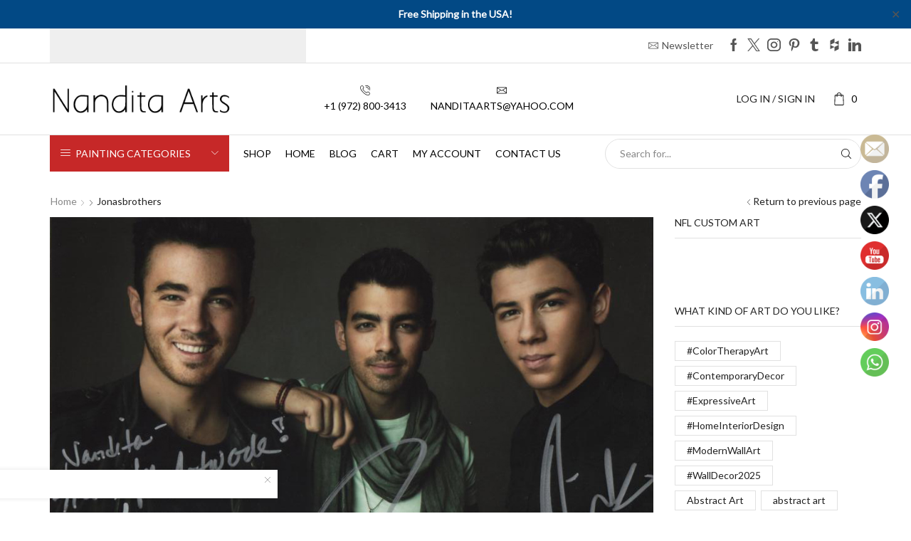

--- FILE ---
content_type: text/html; charset=UTF-8
request_url: https://www.nanditaarts.com/new-home-for-my-artwork/jonasbrothers/
body_size: 26819
content:
<!DOCTYPE html><html lang="en" xmlns="http://www.w3.org/1999/xhtml" prefix="og: http://ogp.me/ns# fb: http://www.facebook.com/2008/fbml" ><head>  <script async src="https://www.googletagmanager.com/gtag/js?id=G-F3KJL1KLEE"></script> <script>window.dataLayer = window.dataLayer || [];
  function gtag(){dataLayer.push(arguments);}
  gtag('js', new Date());

  gtag('config', 'G-F3KJL1KLEE');</script> <meta charset="UTF-8" /><meta name="viewport" content="width=device-width, initial-scale=1.0, maximum-scale=1.0, user-scalable=0"/><title>jonasbrothers</title><meta name='robots' content='max-image-preview:large' /><style>img:is([sizes="auto" i],[sizes^="auto," i]){contain-intrinsic-size:3000px 1500px}</style><link rel='dns-prefetch' href='//www.googletagmanager.com' /><link href='https://fonts.gstatic.com' crossorigin rel='preconnect' /><link rel="alternate" type="application/rss+xml" title=" &raquo; Feed" href="https://www.nanditaarts.com/feed/" /><link rel="alternate" type="application/rss+xml" title=" &raquo; Comments Feed" href="https://www.nanditaarts.com/comments/feed/" /><link rel="alternate" type="application/rss+xml" title=" &raquo; jonasbrothers Comments Feed" href="https://www.nanditaarts.com/new-home-for-my-artwork/jonasbrothers/feed/" /><link data-minify="1" rel='stylesheet' id='xstore_sales_booster_css-css' href='https://www.nanditaarts.com/wp-content/cache/min/1/wp-content/plugins/et-core-plugin/packages/sales-booster/assets/css/styles-88b65cfc9b97cc0532e344d76e4e9289.css' type='text/css' media='all' /><style id='wp-emoji-styles-inline-css' type='text/css'>img.wp-smiley,img.emoji{display:inline!important;border:none!important;box-shadow:none!important;height:1em!important;width:1em!important;margin:0 0.07em!important;vertical-align:-0.1em!important;background:none!important;padding:0!important}</style><link rel='stylesheet' id='wp-block-library-css' href='https://www.nanditaarts.com/wp-includes/css/dist/block-library/style.min.css' type='text/css' media='all' /><style id='classic-theme-styles-inline-css' type='text/css'>
/*! This file is auto-generated */
.wp-block-button__link{color:#fff;background-color:#32373c;border-radius:9999px;box-shadow:none;text-decoration:none;padding:calc(.667em + 2px) calc(1.333em + 2px);font-size:1.125em}.wp-block-file__button{background:#32373c;color:#fff;text-decoration:none}</style><style id='global-styles-inline-css' type='text/css'>:root{--wp--preset--aspect-ratio--square:1;--wp--preset--aspect-ratio--4-3:4/3;--wp--preset--aspect-ratio--3-4:3/4;--wp--preset--aspect-ratio--3-2:3/2;--wp--preset--aspect-ratio--2-3:2/3;--wp--preset--aspect-ratio--16-9:16/9;--wp--preset--aspect-ratio--9-16:9/16;--wp--preset--color--black:#000;--wp--preset--color--cyan-bluish-gray:#abb8c3;--wp--preset--color--white:#fff;--wp--preset--color--pale-pink:#f78da7;--wp--preset--color--vivid-red:#cf2e2e;--wp--preset--color--luminous-vivid-orange:#ff6900;--wp--preset--color--luminous-vivid-amber:#fcb900;--wp--preset--color--light-green-cyan:#7bdcb5;--wp--preset--color--vivid-green-cyan:#00d084;--wp--preset--color--pale-cyan-blue:#8ed1fc;--wp--preset--color--vivid-cyan-blue:#0693e3;--wp--preset--color--vivid-purple:#9b51e0;--wp--preset--gradient--vivid-cyan-blue-to-vivid-purple:linear-gradient(135deg,rgba(6,147,227,1) 0%,rgb(155,81,224) 100%);--wp--preset--gradient--light-green-cyan-to-vivid-green-cyan:linear-gradient(135deg,rgb(122,220,180) 0%,rgb(0,208,130) 100%);--wp--preset--gradient--luminous-vivid-amber-to-luminous-vivid-orange:linear-gradient(135deg,rgba(252,185,0,1) 0%,rgba(255,105,0,1) 100%);--wp--preset--gradient--luminous-vivid-orange-to-vivid-red:linear-gradient(135deg,rgba(255,105,0,1) 0%,rgb(207,46,46) 100%);--wp--preset--gradient--very-light-gray-to-cyan-bluish-gray:linear-gradient(135deg,rgb(238,238,238) 0%,rgb(169,184,195) 100%);--wp--preset--gradient--cool-to-warm-spectrum:linear-gradient(135deg,rgb(74,234,220) 0%,rgb(151,120,209) 20%,rgb(207,42,186) 40%,rgb(238,44,130) 60%,rgb(251,105,98) 80%,rgb(254,248,76) 100%);--wp--preset--gradient--blush-light-purple:linear-gradient(135deg,rgb(255,206,236) 0%,rgb(152,150,240) 100%);--wp--preset--gradient--blush-bordeaux:linear-gradient(135deg,rgb(254,205,165) 0%,rgb(254,45,45) 50%,rgb(107,0,62) 100%);--wp--preset--gradient--luminous-dusk:linear-gradient(135deg,rgb(255,203,112) 0%,rgb(199,81,192) 50%,rgb(65,88,208) 100%);--wp--preset--gradient--pale-ocean:linear-gradient(135deg,rgb(255,245,203) 0%,rgb(182,227,212) 50%,rgb(51,167,181) 100%);--wp--preset--gradient--electric-grass:linear-gradient(135deg,rgb(202,248,128) 0%,rgb(113,206,126) 100%);--wp--preset--gradient--midnight:linear-gradient(135deg,rgb(2,3,129) 0%,rgb(40,116,252) 100%);--wp--preset--font-size--small:13px;--wp--preset--font-size--medium:20px;--wp--preset--font-size--large:36px;--wp--preset--font-size--x-large:42px;--wp--preset--spacing--20:.44rem;--wp--preset--spacing--30:.67rem;--wp--preset--spacing--40:1rem;--wp--preset--spacing--50:1.5rem;--wp--preset--spacing--60:2.25rem;--wp--preset--spacing--70:3.38rem;--wp--preset--spacing--80:5.06rem;--wp--preset--shadow--natural:6px 6px 9px rgba(0,0,0,.2);--wp--preset--shadow--deep:12px 12px 50px rgba(0,0,0,.4);--wp--preset--shadow--sharp:6px 6px 0 rgba(0,0,0,.2);--wp--preset--shadow--outlined:6px 6px 0 -3px rgba(255,255,255,1),6px 6px rgba(0,0,0,1);--wp--preset--shadow--crisp:6px 6px 0 rgba(0,0,0,1)}:where(.is-layout-flex){gap:.5em}:where(.is-layout-grid){gap:.5em}body .is-layout-flex{display:flex}.is-layout-flex{flex-wrap:wrap;align-items:center}.is-layout-flex>:is(*,div){margin:0}body .is-layout-grid{display:grid}.is-layout-grid>:is(*,div){margin:0}:where(.wp-block-columns.is-layout-flex){gap:2em}:where(.wp-block-columns.is-layout-grid){gap:2em}:where(.wp-block-post-template.is-layout-flex){gap:1.25em}:where(.wp-block-post-template.is-layout-grid){gap:1.25em}.has-black-color{color:var(--wp--preset--color--black)!important}.has-cyan-bluish-gray-color{color:var(--wp--preset--color--cyan-bluish-gray)!important}.has-white-color{color:var(--wp--preset--color--white)!important}.has-pale-pink-color{color:var(--wp--preset--color--pale-pink)!important}.has-vivid-red-color{color:var(--wp--preset--color--vivid-red)!important}.has-luminous-vivid-orange-color{color:var(--wp--preset--color--luminous-vivid-orange)!important}.has-luminous-vivid-amber-color{color:var(--wp--preset--color--luminous-vivid-amber)!important}.has-light-green-cyan-color{color:var(--wp--preset--color--light-green-cyan)!important}.has-vivid-green-cyan-color{color:var(--wp--preset--color--vivid-green-cyan)!important}.has-pale-cyan-blue-color{color:var(--wp--preset--color--pale-cyan-blue)!important}.has-vivid-cyan-blue-color{color:var(--wp--preset--color--vivid-cyan-blue)!important}.has-vivid-purple-color{color:var(--wp--preset--color--vivid-purple)!important}.has-black-background-color{background-color:var(--wp--preset--color--black)!important}.has-cyan-bluish-gray-background-color{background-color:var(--wp--preset--color--cyan-bluish-gray)!important}.has-white-background-color{background-color:var(--wp--preset--color--white)!important}.has-pale-pink-background-color{background-color:var(--wp--preset--color--pale-pink)!important}.has-vivid-red-background-color{background-color:var(--wp--preset--color--vivid-red)!important}.has-luminous-vivid-orange-background-color{background-color:var(--wp--preset--color--luminous-vivid-orange)!important}.has-luminous-vivid-amber-background-color{background-color:var(--wp--preset--color--luminous-vivid-amber)!important}.has-light-green-cyan-background-color{background-color:var(--wp--preset--color--light-green-cyan)!important}.has-vivid-green-cyan-background-color{background-color:var(--wp--preset--color--vivid-green-cyan)!important}.has-pale-cyan-blue-background-color{background-color:var(--wp--preset--color--pale-cyan-blue)!important}.has-vivid-cyan-blue-background-color{background-color:var(--wp--preset--color--vivid-cyan-blue)!important}.has-vivid-purple-background-color{background-color:var(--wp--preset--color--vivid-purple)!important}.has-black-border-color{border-color:var(--wp--preset--color--black)!important}.has-cyan-bluish-gray-border-color{border-color:var(--wp--preset--color--cyan-bluish-gray)!important}.has-white-border-color{border-color:var(--wp--preset--color--white)!important}.has-pale-pink-border-color{border-color:var(--wp--preset--color--pale-pink)!important}.has-vivid-red-border-color{border-color:var(--wp--preset--color--vivid-red)!important}.has-luminous-vivid-orange-border-color{border-color:var(--wp--preset--color--luminous-vivid-orange)!important}.has-luminous-vivid-amber-border-color{border-color:var(--wp--preset--color--luminous-vivid-amber)!important}.has-light-green-cyan-border-color{border-color:var(--wp--preset--color--light-green-cyan)!important}.has-vivid-green-cyan-border-color{border-color:var(--wp--preset--color--vivid-green-cyan)!important}.has-pale-cyan-blue-border-color{border-color:var(--wp--preset--color--pale-cyan-blue)!important}.has-vivid-cyan-blue-border-color{border-color:var(--wp--preset--color--vivid-cyan-blue)!important}.has-vivid-purple-border-color{border-color:var(--wp--preset--color--vivid-purple)!important}.has-vivid-cyan-blue-to-vivid-purple-gradient-background{background:var(--wp--preset--gradient--vivid-cyan-blue-to-vivid-purple)!important}.has-light-green-cyan-to-vivid-green-cyan-gradient-background{background:var(--wp--preset--gradient--light-green-cyan-to-vivid-green-cyan)!important}.has-luminous-vivid-amber-to-luminous-vivid-orange-gradient-background{background:var(--wp--preset--gradient--luminous-vivid-amber-to-luminous-vivid-orange)!important}.has-luminous-vivid-orange-to-vivid-red-gradient-background{background:var(--wp--preset--gradient--luminous-vivid-orange-to-vivid-red)!important}.has-very-light-gray-to-cyan-bluish-gray-gradient-background{background:var(--wp--preset--gradient--very-light-gray-to-cyan-bluish-gray)!important}.has-cool-to-warm-spectrum-gradient-background{background:var(--wp--preset--gradient--cool-to-warm-spectrum)!important}.has-blush-light-purple-gradient-background{background:var(--wp--preset--gradient--blush-light-purple)!important}.has-blush-bordeaux-gradient-background{background:var(--wp--preset--gradient--blush-bordeaux)!important}.has-luminous-dusk-gradient-background{background:var(--wp--preset--gradient--luminous-dusk)!important}.has-pale-ocean-gradient-background{background:var(--wp--preset--gradient--pale-ocean)!important}.has-electric-grass-gradient-background{background:var(--wp--preset--gradient--electric-grass)!important}.has-midnight-gradient-background{background:var(--wp--preset--gradient--midnight)!important}.has-small-font-size{font-size:var(--wp--preset--font-size--small)!important}.has-medium-font-size{font-size:var(--wp--preset--font-size--medium)!important}.has-large-font-size{font-size:var(--wp--preset--font-size--large)!important}.has-x-large-font-size{font-size:var(--wp--preset--font-size--x-large)!important}:where(.wp-block-post-template.is-layout-flex){gap:1.25em}:where(.wp-block-post-template.is-layout-grid){gap:1.25em}:where(.wp-block-columns.is-layout-flex){gap:2em}:where(.wp-block-columns.is-layout-grid){gap:2em}:root :where(.wp-block-pullquote){font-size:1.5em;line-height:1.6}</style><link data-minify="1" rel='stylesheet' id='npqp_admin_css-css' href='https://www.nanditaarts.com/wp-content/cache/min/1/wp-content/plugins/qr-payments-via-paypal/assets/css/admin-1eb737d6cc5b16e80cc44a63106a1159.css' type='text/css' media='all' /><link data-minify="1" rel='stylesheet' id='npqp_frontend_css-css' href='https://www.nanditaarts.com/wp-content/cache/min/1/wp-content/plugins/qr-payments-via-paypal/assets/css/frontend-36448ca655eed148c53a7731f06bdc26.css' type='text/css' media='all' /><link data-minify="1" rel='stylesheet' id='simple-banner-style-css' href='https://www.nanditaarts.com/wp-content/cache/min/1/wp-content/plugins/simple-banner/simple-banner-f0749a521978aa73740756555f18434f.css' type='text/css' media='all' /><link data-minify="1" rel='stylesheet' id='SFSImainCss-css' href='https://www.nanditaarts.com/wp-content/cache/min/1/wp-content/plugins/ultimate-social-media-icons/css/sfsi-style-d0c529579aa0fa46084c197d39cc367f.css' type='text/css' media='all' /><style id='woocommerce-inline-inline-css' type='text/css'>.woocommerce form .form-row .required{visibility:visible}</style><link data-minify="1" rel='stylesheet' id='brands-styles-css' href='https://www.nanditaarts.com/wp-content/cache/min/1/wp-content/plugins/woocommerce/assets/css/brands-f42804a616c263c4b754b12aef1448c7.css' type='text/css' media='all' /><link rel='stylesheet' id='etheme-parent-style-css' href='https://www.nanditaarts.com/wp-content/cache/busting/1/wp-content/themes/xstore/xstore.min-1.0.css' type='text/css' media='all' /><link rel='stylesheet' id='child-style-css' href='https://www.nanditaarts.com/wp-content/cache/busting/1/wp-content/themes/xstore-child/style-1.0.css' type='text/css' media='all' /><link rel='stylesheet' id='etheme-wpb-style-css' href='https://www.nanditaarts.com/wp-content/cache/busting/1/wp-content/themes/xstore/css/wpb.min-1.0.css' type='text/css' media='all' /><link rel='stylesheet' id='js_composer_front-css' href='https://www.nanditaarts.com/wp-content/cache/busting/1/wp-content/plugins/js_composer/assets/css/js_composer.min-8.3.css' type='text/css' media='all' /><link rel='stylesheet' id='etheme-sidebar-css' href='https://www.nanditaarts.com/wp-content/cache/busting/1/wp-content/themes/xstore/css/modules/layout/sidebar.min-1.0.css' type='text/css' media='all' /><link rel='stylesheet' id='etheme-breadcrumbs-css' href='https://www.nanditaarts.com/wp-content/cache/busting/1/wp-content/themes/xstore/css/modules/breadcrumbs.min-1.0.css' type='text/css' media='all' /><link rel='stylesheet' id='etheme-back-top-css' href='https://www.nanditaarts.com/wp-content/cache/busting/1/wp-content/themes/xstore/css/modules/back-top.min-1.0.css' type='text/css' media='all' /><link rel='stylesheet' id='etheme-woocommerce-css' href='https://www.nanditaarts.com/wp-content/cache/busting/1/wp-content/themes/xstore/css/modules/woocommerce/global.min-1.0.css' type='text/css' media='all' /><link rel='stylesheet' id='etheme-blog-global-css' href='https://www.nanditaarts.com/wp-content/cache/busting/1/wp-content/themes/xstore/css/modules/blog/blog-global.min-1.0.css' type='text/css' media='all' /><link rel='stylesheet' id='etheme-post-global-css' href='https://www.nanditaarts.com/wp-content/cache/busting/1/wp-content/themes/xstore/css/modules/blog/types/global.min-1.0.css' type='text/css' media='all' /><link rel='stylesheet' id='etheme-single-post-global-css' href='https://www.nanditaarts.com/wp-content/cache/busting/1/wp-content/themes/xstore/css/modules/blog/single-post/single-global.min-1.0.css' type='text/css' media='all' /><link rel='stylesheet' id='etheme-single-post-meta-css' href='https://www.nanditaarts.com/wp-content/cache/busting/1/wp-content/themes/xstore/css/modules/blog/single-post/meta.min-1.0.css' type='text/css' media='all' /><link rel='stylesheet' id='etheme-star-rating-css' href='https://www.nanditaarts.com/wp-content/cache/busting/1/wp-content/themes/xstore/css/modules/star-rating.min-1.0.css' type='text/css' media='all' /><link rel='stylesheet' id='etheme-comments-css' href='https://www.nanditaarts.com/wp-content/cache/busting/1/wp-content/themes/xstore/css/modules/comments.min-1.0.css' type='text/css' media='all' /><style id='xstore-icons-font-inline-css' type='text/css'>@font-face{font-family:'xstore-icons';src:url(https://www.nanditaarts.com/wp-content/themes/xstore/fonts/xstore-icons-light.ttf) format('truetype'),url(https://www.nanditaarts.com/wp-content/themes/xstore/fonts/xstore-icons-light.woff2) format('woff2'),url(https://www.nanditaarts.com/wp-content/themes/xstore/fonts/xstore-icons-light.woff) format('woff'),url('https://www.nanditaarts.com/wp-content/themes/xstore/fonts/xstore-icons-light.svg#xstore-icons') format('svg');font-weight:400;font-style:normal;font-display:swap}</style><link rel='stylesheet' id='etheme-header-contacts-css' href='https://www.nanditaarts.com/wp-content/cache/busting/1/wp-content/themes/xstore/css/modules/layout/header/parts/contacts.min-1.0.css' type='text/css' media='all' /><link rel='stylesheet' id='etheme-header-menu-css' href='https://www.nanditaarts.com/wp-content/cache/busting/1/wp-content/themes/xstore/css/modules/layout/header/parts/menu.min-1.0.css' type='text/css' media='all' /><link rel='stylesheet' id='etheme-all-departments-menu-css' href='https://www.nanditaarts.com/wp-content/cache/busting/1/wp-content/themes/xstore/css/modules/layout/header/parts/all-departments-menu.min-1.0.css' type='text/css' media='all' /><link rel='stylesheet' id='etheme-header-search-css' href='https://www.nanditaarts.com/wp-content/cache/busting/1/wp-content/themes/xstore/css/modules/layout/header/parts/search.min-1.0.css' type='text/css' media='all' /><link data-minify="1" rel='stylesheet' id='xstore-kirki-styles-css' href='https://www.nanditaarts.com/wp-content/cache/min/1/wp-content/uploads/xstore/kirki-styles-324d4a1f551a15214d217ddef5dd1e30.css' type='text/css' media='all' /><link data-minify="1" rel='stylesheet' id='mpc-massive-style-css' href='https://www.nanditaarts.com/wp-content/cache/min/1/wp-content/plugins/mpc-massive/assets/css/mpc-styles-44ffed7432a5a10e469ed305e01bef10.css' type='text/css' media='all' /><style id='rocket-lazyload-inline-css' type='text/css'>.rll-youtube-player{position:relative;padding-bottom:56.23%;height:0;overflow:hidden;max-width:100%}.rll-youtube-player iframe{position:absolute;top:0;left:0;width:100%;height:100%;z-index:100;background:0 0}.rll-youtube-player img{bottom:0;display:block;left:0;margin:auto;max-width:100%;width:100%;position:absolute;right:0;top:0;border:none;height:auto;cursor:pointer;-webkit-transition:.4s all;-moz-transition:.4s all;transition:.4s all}.rll-youtube-player img:hover{-webkit-filter:brightness(75%)}.rll-youtube-player .play{height:72px;width:72px;left:50%;top:50%;margin-left:-36px;margin-top:-36px;position:absolute;background:url(https://www.nanditaarts.com/wp-content/plugins/wp-rocket/assets/img/youtube.png) no-repeat;cursor:pointer}</style> <script type="text/javascript" id="woocommerce-google-analytics-integration-gtag-js-after">/* <![CDATA[ */ /* Google Analytics for WooCommerce (gtag.js) */
					window.dataLayer = window.dataLayer || [];
					function gtag(){dataLayer.push(arguments);}
					// Set up default consent state.
					for ( const mode of [{"analytics_storage":"denied","ad_storage":"denied","ad_user_data":"denied","ad_personalization":"denied","region":["AT","BE","BG","HR","CY","CZ","DK","EE","FI","FR","DE","GR","HU","IS","IE","IT","LV","LI","LT","LU","MT","NL","NO","PL","PT","RO","SK","SI","ES","SE","GB","CH"]}] || [] ) {
						gtag( "consent", "default", { "wait_for_update": 500, ...mode } );
					}
					gtag("js", new Date());
					gtag("set", "developer_id.dOGY3NW", true);
					gtag("config", "UA-27053927-1", {"track_404":false,"allow_google_signals":false,"logged_in":false,"linker":{"domains":[],"allow_incoming":false},"custom_map":{"dimension1":"logged_in"}}); /* ]]> */</script> <script type="text/javascript" src="https://www.nanditaarts.com/wp-content/cache/busting/1/wp-includes/js/underscore.min-1.13.7.js" id="underscore-js"></script> <script type="text/javascript" src="https://www.nanditaarts.com/wp-content/cache/busting/1/wp-includes/js/jquery/jquery.min-3.7.1.js" id="jquery-core-js"></script> <script type="text/javascript" src="https://www.nanditaarts.com/wp-content/cache/busting/1/wp-includes/js/jquery/jquery-migrate.min-3.4.1.js" id="jquery-migrate-js"></script> <script type="text/javascript" id="wp-util-js-extra">/* <![CDATA[ */ var _wpUtilSettings = {"ajax":{"url":"\/wp-admin\/admin-ajax.php"}}; /* ]]> */</script> <script type="text/javascript" src="https://www.nanditaarts.com/wp-includes/js/wp-util.min.js" id="wp-util-js"></script> <script type="text/javascript" src="https://www.nanditaarts.com/wp-content/plugins/et-core-plugin/packages/sales-booster/assets/js/scripts.min.js" id="xstore_sales_booster_frontend_js-js"></script> <script type="text/javascript" src="https://www.nanditaarts.com/wp-content/plugins/qr-payments-via-paypal/assets/js/qrcode.min.js" id="qrcode-js"></script> <script type="text/javascript" id="npqp_main_js-js-extra">/* <![CDATA[ */ var npqp_params = {"qr_code_page_url":"qr-payments","qr_code_width":"200","qr_code_height":"200","qr_code_stroke_color":"#000","qr_code_background_color":"#fff","npqp_ajax_url":"https:\/\/www.nanditaarts.com\/?npqp_ajax_url","npqp_plugin_js_url":"https:\/\/www.nanditaarts.com\/wp-content\/plugins\/qr-payments-via-paypal\/assets\/js","is_qrcodepage":""}; /* ]]> */</script> <script type="text/javascript" src="https://www.nanditaarts.com/wp-content/plugins/qr-payments-via-paypal/assets/js/main.js" id="npqp_main_js-js"></script> <script type="text/javascript" src="https://www.nanditaarts.com/wp-content/plugins/qr-payments-via-paypal/assets/js/jquery.bind.js" id="jquery.bind-js"></script> <script type="text/javascript" src="https://www.nanditaarts.com/wp-content/plugins/qr-payments-via-paypal/assets/js/jquery.phone.js" id="jquery.phone-js"></script> <script type="text/javascript" src="https://www.nanditaarts.com/wp-content/plugins/qr-payments-via-paypal/assets/js/jquery.inputmask.js" id="jquery.inputmask-js"></script> <script type="text/javascript" id="simple-banner-script-js-before">/* <![CDATA[ */ const simpleBannerScriptParams = {"pro_version_enabled":"","debug_mode":"","id":1425,"version":"3.1.2","banner_params":[{"hide_simple_banner":"no","simple_banner_prepend_element":"header","simple_banner_position":"","header_margin":"","header_padding":"","wp_body_open_enabled":"","wp_body_open":true,"simple_banner_z_index":"","simple_banner_text":"Free Shipping in the USA!","disabled_on_current_page":false,"disabled_pages_array":[],"is_current_page_a_post":false,"disabled_on_posts":"","simple_banner_disabled_page_paths":"","simple_banner_font_size":"","simple_banner_color":"","simple_banner_text_color":"","simple_banner_link_color":"","simple_banner_close_color":"","simple_banner_custom_css":"","simple_banner_scrolling_custom_css":"","simple_banner_text_custom_css":"","simple_banner_button_css":"","site_custom_css":"","keep_site_custom_css":"","site_custom_js":"","keep_site_custom_js":"","close_button_enabled":"on","close_button_expiration":"","close_button_cookie_set":false,"current_date":{"date":"2025-12-26 21:34:58.217922","timezone_type":3,"timezone":"UTC"},"start_date":{"date":"2025-12-26 21:34:58.217930","timezone_type":3,"timezone":"UTC"},"end_date":{"date":"2025-12-26 21:34:58.217935","timezone_type":3,"timezone":"UTC"},"simple_banner_start_after_date":"","simple_banner_remove_after_date":"","simple_banner_insert_inside_element":""}]} /* ]]> */</script> <script type="text/javascript" src="https://www.nanditaarts.com/wp-content/cache/busting/1/wp-content/plugins/simple-banner/simple-banner-3.1.2.js" id="simple-banner-script-js"></script> <script type="text/javascript" src="https://www.nanditaarts.com/wp-content/cache/busting/1/wp-content/plugins/woocommerce/assets/js/jquery-blockui/jquery.blockUI.min-2.7.0-wc.10.3.3.js" id="wc-jquery-blockui-js" data-wp-strategy="defer"></script> <script type="text/javascript" id="wc-add-to-cart-js-extra">/* <![CDATA[ */ var wc_add_to_cart_params = {"ajax_url":"\/wp-admin\/admin-ajax.php","wc_ajax_url":"\/?wc-ajax=%%endpoint%%","i18n_view_cart":"View cart","cart_url":"https:\/\/www.nanditaarts.com\/cart\/","is_cart":"","cart_redirect_after_add":"yes"}; /* ]]> */</script> <script type="text/javascript" src="https://www.nanditaarts.com/wp-content/cache/busting/1/wp-content/plugins/woocommerce/assets/js/frontend/add-to-cart.min-10.3.3.js" id="wc-add-to-cart-js" data-wp-strategy="defer"></script> <script type="text/javascript" src="https://www.nanditaarts.com/wp-content/cache/busting/1/wp-content/plugins/woocommerce/assets/js/js-cookie/js.cookie.min-2.1.4-wc.10.3.3.js" id="wc-js-cookie-js" data-wp-strategy="defer"></script> <script type="text/javascript" src="https://www.nanditaarts.com/wp-content/cache/busting/1/wp-content/plugins/js_composer/assets/js/vendors/woocommerce-add-to-cart-8.3.js" id="vc_woocommerce-add-to-cart-js-js"></script> <script type="text/javascript" id="etheme-js-extra">/* <![CDATA[ */ var etConfig = {"noresults":"No results were found!","ajaxSearchResultsArrow":"<svg version=\"1.1\" width=\"1em\" height=\"1em\" class=\"arrow\" xmlns=\"http:\/\/www.w3.org\/2000\/svg\" xmlns:xlink=\"http:\/\/www.w3.org\/1999\/xlink\" x=\"0px\" y=\"0px\" viewBox=\"0 0 100 100\" style=\"enable-background:new 0 0 100 100;\" xml:space=\"preserve\"><path d=\"M99.1186676,94.8567734L10.286458,6.0255365h53.5340881c1.6616173,0,3.0132561-1.3516402,3.0132561-3.0127683\r\n\tS65.4821625,0,63.8205452,0H3.0137398c-1.6611279,0-3.012768,1.3516402-3.012768,3.0127683v60.8068047\r\n\tc0,1.6616135,1.3516402,3.0132523,3.012768,3.0132523s3.012768-1.3516388,3.012768-3.0132523V10.2854862L94.8577423,99.117691\r\n\tC95.4281311,99.6871109,96.1841202,100,96.9886856,100c0.8036041,0,1.5595856-0.3128891,2.129982-0.882309\r\n\tC100.2924805,97.9419327,100.2924805,96.0305862,99.1186676,94.8567734z\"><\/path><\/svg>","successfullyAdded":"Product added.","successfullyRemoved":"Product removed.","successfullyUpdated":"Product quantity updated.","successfullyCopied":"Copied to clipboard","saleStarts":"Sale starts in:","saleFinished":"This sale already finished","confirmQuestion":"Are you sure?","viewCart":"View cart","cartPageUrl":"https:\/\/www.nanditaarts.com\/cart\/","checkCart":"Please check your <a href='https:\/\/www.nanditaarts.com\/cart\/'>cart.<\/a>","contBtn":"Continue shopping","checkBtn":"Checkout","ajaxProductAddedNotify":{"type":"alert","linked_products_type":"upsell"},"variationGallery":"","quickView":{"type":"popup","position":"right","layout":"default","variationGallery":"","css":{"quick-view":"        <link rel=\"stylesheet\" href=\"https:\/\/www.nanditaarts.com\/wp-content\/themes\/xstore\/css\/modules\/woocommerce\/quick-view.min.css?ver=1.0\" type=\"text\/css\" media=\"all\" \/> \t\t","skeleton":"        <link rel=\"stylesheet\" href=\"https:\/\/www.nanditaarts.com\/wp-content\/themes\/xstore\/css\/modules\/skeleton.min.css?ver=1.0\" type=\"text\/css\" media=\"all\" \/> \t\t","single-product":"        <link rel=\"stylesheet\" href=\"https:\/\/www.nanditaarts.com\/wp-content\/themes\/xstore\/css\/modules\/woocommerce\/single-product\/single-product.min.css?ver=1.0\" type=\"text\/css\" media=\"all\" \/> \t\t","single-product-elements":"        <link rel=\"stylesheet\" href=\"https:\/\/www.nanditaarts.com\/wp-content\/themes\/xstore\/css\/modules\/woocommerce\/single-product\/single-product-elements.min.css?ver=1.0\" type=\"text\/css\" media=\"all\" \/> \t\t","single-post-meta":"        <link rel=\"stylesheet\" href=\"https:\/\/www.nanditaarts.com\/wp-content\/themes\/xstore\/css\/modules\/blog\/single-post\/meta.min.css?ver=1.0\" type=\"text\/css\" media=\"all\" \/> \t\t"}},"speedOptimization":{"imageLoadingOffset":"200px"},"popupAddedToCart":[],"builders":{"is_wpbakery":true},"Product":"Products","Pages":"Pages","Post":"Posts","Portfolio":"Portfolio","Product_found":"{{count}} Products found","Pages_found":"{{count}} Pages found","Post_found":"{{count}} Posts found","Portfolio_found":"{{count}} Portfolio found","show_more":"Show {{count}} more","show_all":"View all results","items_found":"{{count}} items found","item_found":"{{count}} item found","single_product_builder":"","fancy_select_categories":"","is_search_history":"0","search_history_length":"7","search_type":"input","search_ajax_history_time":"5","noSuggestionNoticeWithMatches":"No results were found!<p>No items matched your search {{search_value}}.<\/p>","ajaxurl":"https:\/\/www.nanditaarts.com\/wp-admin\/admin-ajax.php","woocommerceSettings":{"is_woocommerce":true,"is_swatches":true,"ajax_filters":false,"ajax_pagination":false,"is_single_product_builder":false,"mini_cart_content_quantity_input":false,"widget_show_more_text":"more","widget_show_less_text":"Show less","sidebar_off_canvas_icon":"<svg version=\"1.1\" width=\"1em\" height=\"1em\" id=\"Layer_1\" xmlns=\"http:\/\/www.w3.org\/2000\/svg\" xmlns:xlink=\"http:\/\/www.w3.org\/1999\/xlink\" x=\"0px\" y=\"0px\" viewBox=\"0 0 100 100\" style=\"enable-background:new 0 0 100 100;\" xml:space=\"preserve\"><path d=\"M94.8,0H5.6C4,0,2.6,0.9,1.9,2.3C1.1,3.7,1.3,5.4,2.2,6.7l32.7,46c0,0,0,0,0,0c1.2,1.6,1.8,3.5,1.8,5.5v37.5c0,1.1,0.4,2.2,1.2,3c0.8,0.8,1.8,1.2,3,1.2c0.6,0,1.1-0.1,1.6-0.3l18.4-7c1.6-0.5,2.7-2.1,2.7-3.9V58.3c0-2,0.6-3.9,1.8-5.5c0,0,0,0,0,0l32.7-46c0.9-1.3,1.1-3,0.3-4.4C97.8,0.9,96.3,0,94.8,0z M61.4,49.7c-1.8,2.5-2.8,5.5-2.8,8.5v29.8l-16.8,6.4V58.3c0-3.1-1-6.1-2.8-8.5L7.3,5.1h85.8L61.4,49.7z\"><\/path><\/svg>","ajax_add_to_cart_archives":true,"cart_url":"https:\/\/www.nanditaarts.com\/cart\/","cart_redirect_after_add":true,"home_url":"https:\/\/www.nanditaarts.com\/","shop_url":"https:\/\/www.nanditaarts.com\/shop\/","cart_progress_currency_pos":"left","cart_progress_thousand_sep":",","cart_progress_decimal_sep":".","cart_progress_num_decimals":"2","is_smart_addtocart":"","primary_attribute":"et_none"},"notices":{"ajax-filters":"Ajax error: cannot get filters result","post-product":"Ajax error: cannot get post\/product result","products":"Ajax error: cannot get products result","posts":"Ajax error: cannot get posts result","element":"Ajax error: cannot get element result","portfolio":"Ajax error: problem with ajax et_portfolio_ajax action","portfolio-pagination":"Ajax error: problem with ajax et_portfolio_ajax_pagination action","menu":"Ajax error: problem with ajax menu_posts action","noMatchFound":"No matches found","variationGalleryNotAvailable":"Variation Gallery not available on variation id","localStorageFull":"Seems like your localStorage is full"},"layoutSettings":{"layout":"","is_rtl":false,"is_mobile":false,"mobHeaderStart":992,"menu_storage_key":"etheme_dfddafcdf2e550a47c5ea5d4d7c9403e","ajax_dropdowns_from_storage":1},"sidebar":{"closed_pc_by_default":""},"et_global":{"classes":{"skeleton":"skeleton-body","mfp":"et-mfp-opened"},"is_customize_preview":false,"mobHeaderStart":992},"etCookies":{"cache_time":3}}; /* ]]> */</script> <script type="text/javascript" src="https://www.nanditaarts.com/wp-content/cache/busting/1/wp-content/themes/xstore/js/etheme-scripts.min-1.0.js" id="etheme-js"></script> <script type="text/javascript" id="et-woo-swatches-js-extra">/* <![CDATA[ */ var sten_wc_params = {"ajax_url":"https:\/\/www.nanditaarts.com\/wp-admin\/admin-ajax.php","is_customize_preview":"","is_singular_product":"","show_selected_title":"both","show_select_type":"","show_select_type_price":"1","add_to_cart_btn_text":"Add to cart","read_more_btn_text":"Read More","read_more_about_btn_text":"about","read_more_for_btn_text":"for","select_options_btn_text":"Select options","i18n_no_matching_variations_text":"Sorry, no products matched your selection. Please choose a different combination."}; /* ]]> */</script> <script type="text/javascript" src="https://www.nanditaarts.com/wp-content/cache/busting/1/wp-content/plugins/et-core-plugin/packages/st-woo-swatches/public/js/frontend.min-1.0.js" id="et-woo-swatches-js"></script>   <script type="text/javascript" src="https://www.googletagmanager.com/gtag/js?id=GT-M34BVFF" id="google_gtagjs-js" async></script> <script type="text/javascript" id="google_gtagjs-js-after">/* <![CDATA[ */ window.dataLayer = window.dataLayer || [];function gtag(){dataLayer.push(arguments);}
gtag("set","linker",{"domains":["www.nanditaarts.com"]});
gtag("js", new Date());
gtag("set", "developer_id.dZTNiMT", true);
gtag("config", "GT-M34BVFF");
 window._googlesitekit = window._googlesitekit || {}; window._googlesitekit.throttledEvents = []; window._googlesitekit.gtagEvent = (name, data) => { var key = JSON.stringify( { name, data } ); if ( !! window._googlesitekit.throttledEvents[ key ] ) { return; } window._googlesitekit.throttledEvents[ key ] = true; setTimeout( () => { delete window._googlesitekit.throttledEvents[ key ]; }, 5 ); gtag( "event", name, { ...data, event_source: "site-kit" } ); }; /* ]]> */</script> <script type="text/javascript" id="xstore-waitlist-js-extra">/* <![CDATA[ */ var xstore_waitlist_params = {"ajaxurl":"https:\/\/www.nanditaarts.com\/wp-admin\/admin-ajax.php","confirmQuestion":"Are you sure?","no_active_checkbox":"Please, choose any product by clicking checkbox","no_products_available":"Sorry, there are no products available for this action","is_loggedin":"","waitlist_id":"xstore_waitlist_ids_0","waitlist_page_url":"https:\/\/www.nanditaarts.com\/my-account\/?et-waitlist-page","ajax_fragments":"1","is_multilingual":"","view_waitlist":"View waitlist","days_cache":"7","notify_type":"alert_advanced"}; /* ]]> */</script> <script type="text/javascript" src="https://www.nanditaarts.com/wp-content/cache/busting/1/wp-content/plugins/et-core-plugin/packages/xstore-waitlist/assets/js/script.min-1.0.js" id="xstore-waitlist-js"></script> <script></script><link rel="https://api.w.org/" href="https://www.nanditaarts.com/wp-json/" /><link rel="alternate" title="JSON" type="application/json" href="https://www.nanditaarts.com/wp-json/wp/v2/media/1425" /><link rel="EditURI" type="application/rsd+xml" title="RSD" href="https://www.nanditaarts.com/xmlrpc.php?rsd" /><meta name="generator" content="WordPress 6.8.1" /><meta name="generator" content="WooCommerce 10.3.3" /><link rel='shortlink' href='https://www.nanditaarts.com/?p=1425' /><meta name="generator" content="Site Kit by Google 1.164.0" /><style id="simple-banner-background-color" type="text/css">.simple-banner{background:#024985}</style><style id="simple-banner-text-color" type="text/css">.simple-banner .simple-banner-text{color:#fff}</style><style id="simple-banner-link-color" type="text/css">.simple-banner .simple-banner-text a{color:#f16521}</style><style id="simple-banner-z-index" type="text/css">.simple-banner{z-index:99999}</style><style id="simple-banner-site-custom-css-dummy" type="text/css"></style><script id="simple-banner-site-custom-js-dummy" type="text/javascript"></script><meta name="follow.[base64]" content="SluUrAzN1C6eLGdpN18E"/><link rel="prefetch" as="font" href="https://www.nanditaarts.com/wp-content/themes/xstore/fonts/xstore-icons-light.woff?v=9.4.14" type="font/woff"><link rel="prefetch" as="font" href="https://www.nanditaarts.com/wp-content/themes/xstore/fonts/xstore-icons-light.woff2?v=9.4.14" type="font/woff2"> <noscript><style>.woocommerce-product-gallery{opacity:1!important}</style></noscript><meta name="generator" content="Powered by WPBakery Page Builder - drag and drop page builder for WordPress."/><meta name="generator" content="Powered by Slider Revolution 6.7.30 - responsive, Mobile-Friendly Slider Plugin for WordPress with comfortable drag and drop interface." /> <script>function setREVStartSize(e){
			//window.requestAnimationFrame(function() {
				window.RSIW = window.RSIW===undefined ? window.innerWidth : window.RSIW;
				window.RSIH = window.RSIH===undefined ? window.innerHeight : window.RSIH;
				try {
					var pw = document.getElementById(e.c).parentNode.offsetWidth,
						newh;
					pw = pw===0 || isNaN(pw) || (e.l=="fullwidth" || e.layout=="fullwidth") ? window.RSIW : pw;
					e.tabw = e.tabw===undefined ? 0 : parseInt(e.tabw);
					e.thumbw = e.thumbw===undefined ? 0 : parseInt(e.thumbw);
					e.tabh = e.tabh===undefined ? 0 : parseInt(e.tabh);
					e.thumbh = e.thumbh===undefined ? 0 : parseInt(e.thumbh);
					e.tabhide = e.tabhide===undefined ? 0 : parseInt(e.tabhide);
					e.thumbhide = e.thumbhide===undefined ? 0 : parseInt(e.thumbhide);
					e.mh = e.mh===undefined || e.mh=="" || e.mh==="auto" ? 0 : parseInt(e.mh,0);
					if(e.layout==="fullscreen" || e.l==="fullscreen")
						newh = Math.max(e.mh,window.RSIH);
					else{
						e.gw = Array.isArray(e.gw) ? e.gw : [e.gw];
						for (var i in e.rl) if (e.gw[i]===undefined || e.gw[i]===0) e.gw[i] = e.gw[i-1];
						e.gh = e.el===undefined || e.el==="" || (Array.isArray(e.el) && e.el.length==0)? e.gh : e.el;
						e.gh = Array.isArray(e.gh) ? e.gh : [e.gh];
						for (var i in e.rl) if (e.gh[i]===undefined || e.gh[i]===0) e.gh[i] = e.gh[i-1];
											
						var nl = new Array(e.rl.length),
							ix = 0,
							sl;
						e.tabw = e.tabhide>=pw ? 0 : e.tabw;
						e.thumbw = e.thumbhide>=pw ? 0 : e.thumbw;
						e.tabh = e.tabhide>=pw ? 0 : e.tabh;
						e.thumbh = e.thumbhide>=pw ? 0 : e.thumbh;
						for (var i in e.rl) nl[i] = e.rl[i]<window.RSIW ? 0 : e.rl[i];
						sl = nl[0];
						for (var i in nl) if (sl>nl[i] && nl[i]>0) { sl = nl[i]; ix=i;}
						var m = pw>(e.gw[ix]+e.tabw+e.thumbw) ? 1 : (pw-(e.tabw+e.thumbw)) / (e.gw[ix]);
						newh =  (e.gh[ix] * m) + (e.tabh + e.thumbh);
					}
					var el = document.getElementById(e.c);
					if (el!==null && el) el.style.height = newh+"px";
					el = document.getElementById(e.c+"_wrapper");
					if (el!==null && el) {
						el.style.height = newh+"px";
						el.style.display = "block";
					}
				} catch(e){
					console.log("Failure at Presize of Slider:" + e)
				}
			//});
		  };</script> <style id="kirki-inline-styles"></style><style type="text/css" class="et_custom-css">.swiper-custom-right:not(.et-swiper-elementor-nav),.swiper-custom-left:not(.et-swiper-elementor-nav){background:transparent!important}@media only screen and (max-width:1230px){.swiper-custom-left,.middle-inside .swiper-entry .swiper-button-prev,.middle-inside.swiper-entry .swiper-button-prev{left:-15px}.swiper-custom-right,.middle-inside .swiper-entry .swiper-button-next,.middle-inside.swiper-entry .swiper-button-next{right:-15px}.middle-inbox .swiper-entry .swiper-button-prev,.middle-inbox.swiper-entry .swiper-button-prev{left:8px}.middle-inbox .swiper-entry .swiper-button-next,.middle-inbox.swiper-entry .swiper-button-next{right:8px}.swiper-entry:hover .swiper-custom-left,.middle-inside .swiper-entry:hover .swiper-button-prev,.middle-inside.swiper-entry:hover .swiper-button-prev{left:-5px}.swiper-entry:hover .swiper-custom-right,.middle-inside .swiper-entry:hover .swiper-button-next,.middle-inside.swiper-entry:hover .swiper-button-next{right:-5px}.middle-inbox .swiper-entry:hover .swiper-button-prev,.middle-inbox.swiper-entry:hover .swiper-button-prev{left:5px}.middle-inbox .swiper-entry:hover .swiper-button-next,.middle-inbox.swiper-entry:hover .swiper-button-next{right:5px}}.header-main-menu.et_element-top-level .menu{margin-right:0;margin-left:0}@media only screen and (max-width:992px){.header-wrapper,.site-header-vertical{display:none}}@media only screen and (min-width:993px){.mobile-header-wrapper{display:none}}.swiper-container{width:auto}.content-product .product-content-image img,.category-grid img,.categoriesCarousel .category-grid img{width:100%}.etheme-elementor-slider:not(.swiper-container-initialized,.swiper-initialized) .swiper-slide{max-width:calc(100% / var(--slides-per-view,4))}.etheme-elementor-slider[data-animation]:not(.swiper-container-initialized,.swiper-initialized,[data-animation=slide],[data-animation=coverflow]) .swiper-slide{max-width:100%}body:not([data-elementor-device-mode]) .etheme-elementor-off-canvas__container{transition:none;opacity:0;visibility:hidden;position:fixed}</style><noscript><style>.wpb_animate_when_almost_visible{opacity:1}</style></noscript><style type="text/css" data-type="et_vc_shortcodes-custom-css">@media only screen and (max-width:1199px) and (min-width:769px){div.et-md-no-bg{background-image:none!important}}@media only screen and (max-width:768px) and (min-width:480px){div.et-sm-no-bg{background-image:none!important}}@media only screen and (max-width:480px){div.et-xs-no-bg{background-image:none!important}}</style><noscript><style id="rocket-lazyload-nojs-css">.rll-youtube-player,[data-lazy-src]{display:none!important}</style></noscript></head><body data-rsssl=1 class="attachment wp-singular attachment-template-default single single-attachment postid-1425 attachmentid-1425 attachment-jpeg wp-theme-xstore wp-child-theme-xstore-child theme-xstore sfsi_actvite_theme_default non-logged-in woocommerce-no-js et_cart-type-1 et_b_dt_header-not-overlap et_b_mob_header-not-overlap breadcrumbs-type-left2 et-preloader-off et-catalog-off et-secondary-menu-on et-secondary-visibility-on_hover global-post-template-default et-enable-swatch wpb-js-composer js-comp-ver-8.3 vc_responsive" data-mode="light"><div class="template-container"><div class="template-content"><div class="page-wrapper"><header id="header" class="site-header " ><div class="header-wrapper"><div class="header-top-wrapper "><div class="header-top" data-title="Header top"><div class="et-row-container et-container"><div class="et-wrap-columns flex align-items-center"><div class="et_column et_col-xs-4 et_col-xs-offset-0"><div class="et_promo_text_carousel swiper-entry pos-relative arrows-hovered "><div class="swiper-container stop-on-hover et_element" data-loop="true" data-speed="1600" data-breakpoints="1" data-xs-slides="1" data-sm-slides="1" data-md-slides="1" data-lt-slides="1" data-slides-per-view="1" data-slides-per-group="1" data-autoplay='5000'><div class="header-promo-text et-promo-text-carousel swiper-wrapper"></div></div></div></div><div class="et_column et_col-xs-2 et_col-xs-offset-6 pos-static"><style>.connect-block-element-gZTmn{--connect-block-space:10px;margin:0 -10px}.et_element.connect-block-element-gZTmn>div,.et_element.connect-block-element-gZTmn>form.cart,.et_element.connect-block-element-gZTmn>.price{margin:0 10px}.et_element.connect-block-element-gZTmn>.et_b_header-widget>div,.et_element.connect-block-element-gZTmn>.et_b_header-widget>ul{margin-left:10px;margin-right:10px}.et_element.connect-block-element-gZTmn .widget_nav_menu .menu>li>a{margin:0 10px}</style><div class="et_element et_connect-block flex flex-row connect-block-element-gZTmn align-items-center justify-content-end"><div class="et_element et_b_header-newsletter et-popup_toggle align-items-center flex-inline pointer " data-type="newsletter" data-popup-on="click"> <span class="align-items-center flex-inline et-toggle"> <span class="et_b-icon"> <svg version="1.1" xmlns="http://www.w3.org/2000/svg" width="1em" height="1em" viewBox="0 0 24 24"><path d="M23.928 5.424c-0.024-0.648-0.552-1.152-1.176-1.152h-21.504c-0.648 0-1.176 0.528-1.176 1.176v13.128c0 0.648 0.528 1.176 1.176 1.176h21.504c0.648 0 1.176-0.528 1.176-1.176v-13.152zM22.512 5.4l-10.512 6.576-10.512-6.576h21.024zM1.248 16.992v-10.416l7.344 4.584-7.344 5.832zM1.224 18.456l8.352-6.624 2.064 1.32c0.192 0.12 0.432 0.12 0.624 0l2.064-1.32 8.4 6.648 0.024 0.096c0 0 0 0.024-0.024 0.024h-21.48c-0.024 0-0.024 0-0.024-0.024v-0.12zM22.752 6.648v10.344l-7.344-5.808 7.344-4.536z"></path></svg> </span> <span class="et-element-label "> Newsletter </span> </span></div><div class="et_element et_b_header-socials et-socials flex flex-nowrap align-items-center justify-content-end mob-justify-content-center et_element-top-level flex-row" > <a href="https://www.facebook.com/nanditaarts/" data-tooltip="Facebook" title="Facebook"> <span class="screen-reader-text hidden">Facebook</span> <svg xmlns="http://www.w3.org/2000/svg" width="1em" height="1em" viewBox="0 0 24 24"><path d="M13.488 8.256v-3c0-0.84 0.672-1.488 1.488-1.488h1.488v-3.768h-2.976c-2.472 0-4.488 2.016-4.488 4.512v3.744h-3v3.744h3v12h4.512v-12h3l1.488-3.744h-4.512z"></path></svg> </a> <a href="https://twitter.com/nanditaarts/" data-tooltip="Twitter" title="Twitter"> <span class="screen-reader-text hidden">Twitter</span> <svg xmlns="http://www.w3.org/2000/svg" width="1em" height="1em" viewBox="0 0 32 32"><path d="M0.365 32h2.747l10.687-12.444 8.549 12.444h9.305l-12.71-18.447 11.675-13.543h-2.712l-10.152 11.795-8.11-11.805h-9.296l12.252 17.788-12.235 14.212zM4.071 2.067h4.295l19.566 27.995h-4.295l-19.566-27.995z"></path></svg> </a> <a href="https://instagram.com/nanditaarts/" data-tooltip="Instagram" title="Instagram"> <span class="screen-reader-text hidden">Instagram</span> <svg xmlns="http://www.w3.org/2000/svg" width="1em" height="1em" viewBox="0 0 24 24"><path d="M16.512 0h-9.024c-4.128 0-7.488 3.36-7.488 7.488v9c0 4.152 3.36 7.512 7.488 7.512h9c4.152 0 7.512-3.36 7.512-7.488v-9.024c0-4.128-3.36-7.488-7.488-7.488zM21.744 16.512c0 2.904-2.352 5.256-5.256 5.256h-9c-2.904 0-5.256-2.352-5.256-5.256v-9.024c0-2.904 2.352-5.256 5.256-5.256h9c2.904 0 5.256 2.352 5.256 5.256v9.024zM12 6c-3.312 0-6 2.688-6 6s2.688 6 6 6 6-2.688 6-6-2.688-6-6-6zM12 15.744c-2.064 0-3.744-1.68-3.744-3.744s1.68-3.744 3.744-3.744 3.744 1.68 3.744 3.744c0 2.064-1.68 3.744-3.744 3.744zM19.248 5.544c0 0.437-0.355 0.792-0.792 0.792s-0.792-0.355-0.792-0.792c0-0.437 0.355-0.792 0.792-0.792s0.792 0.355 0.792 0.792z"></path></svg> </a> <a href="https://pinterest.com/nanditaarts/" data-tooltip="Pinterest" title="Pinterest"> <span class="screen-reader-text hidden">Pinterest</span> <svg xmlns="http://www.w3.org/2000/svg" width="1em" height="1em" viewBox="0 0 24 24"><path d="M12.336 0c-6.576 0-10.080 4.224-10.080 8.808 0 2.136 1.2 4.8 3.096 5.64 0.288 0.12 0.456 0.072 0.504-0.192 0.048-0.216 0.312-1.176 0.432-1.656 0.048-0.144 0.024-0.288-0.096-0.408-0.624-0.744-1.128-2.064-1.128-3.312 0-3.216 2.544-6.312 6.888-6.312 3.744 0 6.384 2.448 6.384 5.928 0 3.936-2.088 6.672-4.8 6.672-1.488 0-2.616-1.176-2.256-2.64 0.432-1.728 1.272-3.6 1.272-4.848 0-1.128-0.624-2.040-1.92-2.040-1.536 0-2.76 1.512-2.76 3.528 0 1.296 0.456 2.16 0.456 2.16s-1.512 6.096-1.8 7.224c-0.48 1.92 0.072 5.040 0.12 5.328 0.024 0.144 0.192 0.192 0.288 0.072 0.144-0.192 1.968-2.808 2.496-4.68 0.192-0.696 0.96-3.456 0.96-3.456 0.504 0.912 1.944 1.68 3.504 1.68 4.608 0 7.92-4.032 7.92-9.048-0.072-4.848-4.2-8.448-9.48-8.448z"></path></svg> </a> <a href="http://nanditaarts.tumblr.com/%20" data-tooltip="Tumblr" title="Tumblr"> <span class="screen-reader-text hidden">Tumblr</span> <svg xmlns="http://www.w3.org/2000/svg" width="1em" height="1em" viewBox="0 0 24 24"><path d="M16.32 20.016c-0.672 0-1.272-0.144-1.8-0.456-0.408-0.24-0.768-0.648-0.912-1.032s-0.12-1.2-0.12-2.568v-5.448h5.952v-4.464h-5.952v-5.952h-3.84c-0.144 1.224-0.432 2.232-0.84 3.024-0.384 0.792-0.936 1.488-1.584 2.040-0.672 0.576-1.704 1.008-2.664 1.296v3.384h3.192v8.352c0 1.104 0.12 1.92 0.336 2.496 0.24 0.576 0.624 1.104 1.224 1.632 0.6 0.504 1.296 0.912 2.136 1.176 0.816 0.264 1.464 0.408 2.568 0.408 0.96 0 1.848-0.096 2.664-0.288s1.704-0.48 2.736-0.936v-3.6c-1.176 0.792-1.896 0.936-3.096 0.936z"></path></svg> </a> <a href="https://www.google.com/maps/place/Nandita+Arts/@39.3375052,-163.5486722,3z/data=!3m1!4b1!4m5!3m4!1s0x864c1b00e8869f5b:0xc401eee27582dc0a!8m2!3d45.1575501!4d-128.1448585" data-tooltip="Google" title="Google"> <span class="screen-reader-text hidden">Google</span> <svg xmlns="http://www.w3.org/2000/svg" width="1em" height="1em" viewBox="0 0 24 24"><path d="M12 16.008v7.992l7.488-4.008v-7.992zM12 0l-7.488 4.008v15.984l7.488-3.984-7.488-4.008 7.488-4.008zM12 7.992l7.488 4.008v-7.992z"></path></svg> </a> <a href="https://www.linkedin.com/in/nandita-albright-5b565344/" data-tooltip="LinkedIn" title="LinkedIn"> <span class="screen-reader-text hidden">LinkedIn</span> <svg xmlns="http://www.w3.org/2000/svg" width="1em" height="1em" viewBox="0 0 24 24"><path d="M0 7.488h5.376v16.512h-5.376v-16.512zM19.992 7.704c-0.048-0.024-0.12-0.048-0.168-0.048-0.072-0.024-0.144-0.024-0.216-0.048-0.288-0.048-0.6-0.096-0.96-0.096-3.12 0-5.112 2.28-5.76 3.144v-3.168h-5.4v16.512h5.376v-9c0 0 4.056-5.64 5.76-1.488 0 3.696 0 10.512 0 10.512h5.376v-11.16c0-2.496-1.704-4.56-4.008-5.16zM5.232 2.616c0 1.445-1.171 2.616-2.616 2.616s-2.616-1.171-2.616-2.616c0-1.445 1.171-2.616 2.616-2.616s2.616 1.171 2.616 2.616z"></path></svg> </a></div></div></div></div></div></div></div><div class="header-main-wrapper "><div class="header-main" data-title="Header main"><div class="et-row-container et-container"><div class="et-wrap-columns flex align-items-center"><div class="et_column et_col-xs-3 et_col-xs-offset-0"><div class="et_element et_b_header-logo align-start mob-align-start et_element-top-level" > <a href="https://www.nanditaarts.com"> <span><img width="1280" height="204" src="data:image/svg+xml,%3Csvg%20xmlns='http://www.w3.org/2000/svg'%20viewBox='0%200%201280%20204'%3E%3C/svg%3E" class="et_b_header-logo-img" alt="Abstract Art" decoding="async" fetchpriority="high" data-lazy-src="https://www.nanditaarts.com/wp-content/uploads/2019/12/Header.gif" /><noscript><img width="1280" height="204" src="https://www.nanditaarts.com/wp-content/uploads/2019/12/Header.gif" class="et_b_header-logo-img" alt="Abstract Art" decoding="async" fetchpriority="high" /></noscript></span><span class="fixed"><img width="1280" height="204" src="data:image/svg+xml,%3Csvg%20xmlns='http://www.w3.org/2000/svg'%20viewBox='0%200%201280%20204'%3E%3C/svg%3E" class="et_b_header-logo-img" alt="Abstract Art" decoding="async" fetchpriority="high" data-lazy-src="https://www.nanditaarts.com/wp-content/uploads/2019/12/Header.gif" /><noscript><img width="1280" height="204" src="https://www.nanditaarts.com/wp-content/uploads/2019/12/Header.gif" class="et_b_header-logo-img" alt="Abstract Art" decoding="async" fetchpriority="high" /></noscript></span> </a></div></div><div class="et_column et_col-xs-6 et_col-xs-offset-0"><div class="et_element et_b_header-contacts et_element-top-level justify-content-center flex-inline text-nowrap" ><div class="contact contact-Phone icon-top flex-inline justify-content-center" data-tooltip="Phone" > <span class="flex-inline justify-content-center flex-wrap"> <span class="contact-icon flex-inline justify-content-center align-items-center"> <svg xmlns="http://www.w3.org/2000/svg" width="1em" height="1em" viewBox="0 0 24 24"><path d="M22.080 16.488c-3.504-2.808-4.776-1.44-6.144 0l-0.24 0.24c-0.24 0.216-0.936 0-1.752-0.528-0.912-0.6-2.040-1.584-3.288-2.832-4.128-4.152-3.384-5.016-3.336-5.040l0.24-0.24c1.416-1.392 2.736-2.688-0.072-6.144-0.936-1.152-1.872-1.728-2.832-1.776-1.368-0.096-2.496 1.080-3.336 1.968-0.12 0.144-0.264 0.288-0.408 0.432-1.032 1.008-1.056 3.192-0.048 5.832 1.056 2.832 3.192 5.952 6 8.736 2.76 2.76 5.856 4.896 8.736 6 1.32 0.504 2.496 0.744 3.504 0.744 1.032 0 1.848-0.264 2.328-0.744 0.144-0.12 0.312-0.264 0.456-0.432 0.912-0.864 2.040-1.944 1.992-3.36-0.024-0.96-0.624-1.896-1.8-2.856zM6.744 7.224l-0.24 0.24c-1.128 1.152-0.096 3.216 3.384 6.672 1.344 1.344 2.496 2.328 3.48 2.976 1.44 0.936 2.52 1.056 3.192 0.36l0.264-0.264c1.296-1.296 1.944-1.944 4.584 0.168 0.888 0.72 1.344 1.368 1.368 1.968 0.024 0.912-0.936 1.8-1.632 2.448-0.192 0.144-0.336 0.312-0.48 0.456-0.672 0.648-2.544 0.552-4.656-0.24-2.64-0.984-5.616-3-8.328-5.712-2.688-2.592-4.704-5.544-5.76-8.28-0.768-2.136-0.864-4.008-0.216-4.632 0.072-0.072 0.144-0.168 0.216-0.24s0.144-0.144 0.216-0.24c0.744-0.816 1.56-1.632 2.4-1.632h0.072c0.624 0.024 1.272 0.48 1.968 1.344 2.136 2.664 1.44 3.36 0.168 4.608zM19.008 10.104c0.096 0.048 0.168 0.048 0.24 0.048 0.24 0 0.432-0.144 0.528-0.36 0.648-1.584 0.264-3.408-0.96-4.632-1.248-1.248-3.168-1.608-4.8-0.888-0.144 0.048-0.264 0.168-0.312 0.312s-0.048 0.312 0 0.432c0.048 0.144 0.168 0.264 0.312 0.312s0.312 0.048 0.456-0.024c1.176-0.528 2.592-0.288 3.504 0.624 0.888 0.888 1.152 2.232 0.696 3.384-0.072 0.336 0.072 0.696 0.336 0.792zM12.504 1.896c0.144 0.048 0.312 0.048 0.456-0.024 2.592-1.176 5.712-0.6 7.752 1.416 1.968 1.968 2.568 4.896 1.512 7.488-0.12 0.288 0.048 0.648 0.312 0.744 0.096 0.048 0.168 0.048 0.24 0.048 0.24 0 0.456-0.144 0.504-0.336 1.224-3.024 0.552-6.456-1.752-8.76-2.376-2.376-6-3.024-9.024-1.656-0.144 0.048-0.264 0.168-0.312 0.312s-0.048 0.312 0 0.432c0.048 0.168 0.168 0.264 0.312 0.336z"></path></svg> </span> <span class="contact-info "> +1 (972) 800-3413 </span> </span></div><div class="contact contact-Email icon-top flex-inline justify-content-center" data-tooltip="Email" > <span class="flex-inline justify-content-center flex-wrap"> <span class="contact-icon flex-inline justify-content-center align-items-center"> <svg xmlns="http://www.w3.org/2000/svg" width="1em" height="1em" viewBox="0 0 24 24"><path d="M23.928 5.424c-0.024-0.648-0.552-1.152-1.176-1.152h-21.504c-0.648 0-1.176 0.528-1.176 1.176v13.128c0 0.648 0.528 1.176 1.176 1.176h21.504c0.648 0 1.176-0.528 1.176-1.176v-13.152zM22.512 5.4l-10.512 6.576-10.512-6.576h21.024zM1.248 16.992v-10.416l7.344 4.584-7.344 5.832zM1.224 18.456l8.352-6.624 2.064 1.32c0.192 0.12 0.432 0.12 0.624 0l2.064-1.32 8.4 6.648 0.024 0.096c0 0 0 0.024-0.024 0.024h-21.48c-0.024 0-0.024 0-0.024-0.024v-0.12zM22.752 6.648v10.344l-7.344-5.808 7.344-4.536z"></path></svg> </span> <span class="contact-info "> nanditaarts@yahoo.com </span> </span></div></div></div><div class="et_column et_col-xs-3 et_col-xs-offset-0 pos-static"><style>.connect-block-element-pEkPT{--connect-block-space:5px;margin:0 -5px}.et_element.connect-block-element-pEkPT>div,.et_element.connect-block-element-pEkPT>form.cart,.et_element.connect-block-element-pEkPT>.price{margin:0 5px}.et_element.connect-block-element-pEkPT>.et_b_header-widget>div,.et_element.connect-block-element-pEkPT>.et_b_header-widget>ul{margin-left:5px;margin-right:5px}.et_element.connect-block-element-pEkPT .widget_nav_menu .menu>li>a{margin:0 5px}</style><div class="et_element et_connect-block flex flex-row connect-block-element-pEkPT align-items-center justify-content-end"><div class="et_element et_b_header-account flex align-items-center login-link account-type1 et-content-right et-content-dropdown et-content-toTop et_element-top-level" > <a href="https://www.nanditaarts.com/my-account/" class=" flex full-width align-items-center justify-content-center mob-justify-content-start"> <span class="flex-inline justify-content-center align-items-center flex-wrap"> <span class="et-element-label inline-block mob-hide"> Log in / Sign in </span> </span> </a><div class="header-account-content et-mini-content"><div class="et-content"><div class="et_b-tabs-wrapper"><div class="et_b-tabs"> <span class="et-tab active" data-tab="login"> Login </span> <span class="et-tab" data-tab="register"> Register </span></div><form class="woocommerce-form woocommerce-form-login login et_b-tab-content active" data-tab-name="login" autocomplete="off" method="post" action="https://www.nanditaarts.com/my-account/"><p class="woocommerce-form-row woocommerce-form-row--wide form-row form-row-wide"> <label for="username">Username or email &nbsp;<span class="required">*</span></label> <input type="text" title="username" class="woocommerce-Input woocommerce-Input--text input-text" name="username" id="username" value=""/></p><p class="woocommerce-form-row woocommerce-form-row--wide form-row form-row-wide"> <label for="password">Password&nbsp;<span class="required">*</span></label> <input class="woocommerce-Input woocommerce-Input--text input-text" type="password" name="password" id="password" autocomplete="current-password"/></p> <a href="https://www.nanditaarts.com/my-account/lost-password/" class="lost-password">Lost password?</a><p> <label for="rememberme" class="woocommerce-form__label woocommerce-form__label-for-checkbox inline"> <input class="woocommerce-form__input woocommerce-form__input-checkbox" name="rememberme" type="checkbox" id="rememberme" value="forever"/> <span>Remember Me</span> </label></p><p class="login-submit"> <input type="hidden" id="woocommerce-login-nonce" name="woocommerce-login-nonce" value="b348d329e0" /><input type="hidden" name="_wp_http_referer" value="/new-home-for-my-artwork/jonasbrothers/" /> <button type="submit" class="woocommerce-Button button" name="login" value="Log in">Log in</button></p></form><form method="post" autocomplete="off" class="woocommerce-form woocommerce-form-register et_b-tab-content register" data-tab-name="register" action="https://www.nanditaarts.com/my-account/"><p class="woocommerce-form-row woocommerce-form-row--wide form-row-wide"> <label for="reg_email">Email address &nbsp;<span class="required">*</span></label> <input type="email" class="woocommerce-Input woocommerce-Input--text input-text" name="email" id="reg_email" autocomplete="email" value=""/></p><p class="woocommerce-form-row woocommerce-form-row--wide form-row-wide"> <label for="reg_password">Password &nbsp;<span class="required">*</span></label> <input type="password" class="woocommerce-Input woocommerce-Input--text input-text" name="password" id="reg_password" autocomplete="new-password"/></p> <wc-order-attribution-inputs></wc-order-attribution-inputs><div class="woocommerce-privacy-policy-text"></div><p class="woocommerce-FormRow"> <input type="hidden" id="woocommerce-register-nonce" name="woocommerce-register-nonce" value="07006efe85" /> <input type="hidden" name="_wp_http_referer" value="https://www.nanditaarts.com/my-account/"> <button type="submit" class="woocommerce-Button button" name="register" value="Register">Register</button></p></form></div></div></div></div><div class="et_element et_b_header-cart flex align-items-center cart-type1 et-quantity-right et-content-right et-content-dropdown et-content-toTop et_element-top-level" > <a href="https://www.nanditaarts.com/cart/" class=" flex flex-wrap full-width align-items-center justify-content-end mob-justify-content-end currentColor"> <span class="flex-inline justify-content-center align-items-center "> <span class="et_b-icon"> <span class="et-svg"><svg xmlns="http://www.w3.org/2000/svg" width="1em" height="1em" viewBox="0 0 24 24"><path d="M20.232 5.352c-0.024-0.528-0.456-0.912-0.936-0.912h-2.736c-0.12-2.448-2.112-4.392-4.56-4.392s-4.464 1.944-4.56 4.392h-2.712c-0.528 0-0.936 0.432-0.936 0.936l-0.648 16.464c-0.024 0.552 0.168 1.104 0.552 1.512s0.888 0.624 1.464 0.624h13.68c0.552 0 1.056-0.216 1.464-0.624 0.36-0.408 0.552-0.936 0.552-1.488l-0.624-16.512zM12 1.224c1.8 0 3.288 1.416 3.408 3.216l-6.816-0.024c0.12-1.776 1.608-3.192 3.408-3.192zM7.44 5.616v1.968c0 0.336 0.264 0.6 0.6 0.6s0.6-0.264 0.6-0.6v-1.968h6.792v1.968c0 0.336 0.264 0.6 0.6 0.6s0.6-0.264 0.6-0.6v-1.968h2.472l0.624 16.224c-0.024 0.24-0.12 0.48-0.288 0.648s-0.384 0.264-0.6 0.264h-13.68c-0.24 0-0.456-0.096-0.624-0.264s-0.24-0.384-0.216-0.624l0.624-16.248h2.496z"></path></svg></span> <span class="et-cart-quantity et-quantity count-0"> 0 </span> </span> </span> </a> <span class="et-cart-quantity et-quantity count-0"> 0 </span><div class="et-mini-content"><div class="et-content"><div class="widget woocommerce widget_shopping_cart"><div class="widget_shopping_cart_content"><div class="woocommerce-mini-cart cart_list product_list_widget "><div class="woocommerce-mini-cart__empty-message empty"><p>No products in the cart.</p> <a class="btn" href="https://www.nanditaarts.com/shop/"><span>Return To Shop</span></a></div></div></div></div><div class="woocommerce-mini-cart__footer-wrapper"><div class="product_list-popup-footer-inner" style="display: none;"><div class="cart-popup-footer"> <a href="https://www.nanditaarts.com/cart/" class="btn-view-cart wc-forward">Shopping cart (0)</a><div class="cart-widget-subtotal woocommerce-mini-cart__total total" data-amount="0"> <span class="small-h">Subtotal:</span> <span class="big-coast"><span class="woocommerce-Price-amount amount"><bdi><span class="woocommerce-Price-currencySymbol">&#36;</span>0.00</bdi></span></span></div></div><p class="buttons mini-cart-buttons"> <a href="https://www.nanditaarts.com/checkout/" class="button btn-checkout wc-forward">Checkout</a></p></div><div class="woocommerce-mini-cart__footer flex justify-content-center align-items-center ">Free shipping over 49$</div></div></div></div></div></div></div></div></div></div></div><div class="header-bottom-wrapper "><div class="header-bottom" data-title="Header bottom"><div class="et-row-container et-container"><div class="et-wrap-columns flex align-items-center"><div class="et_column et_col-xs-8 et_col-xs-offset-0 pos-static"><style>.connect-block-element-uYnej{--connect-block-space:5px;margin:0 -5px}.et_element.connect-block-element-uYnej>div,.et_element.connect-block-element-uYnej>form.cart,.et_element.connect-block-element-uYnej>.price{margin:0 5px}.et_element.connect-block-element-uYnej>.et_b_header-widget>div,.et_element.connect-block-element-uYnej>.et_b_header-widget>ul{margin-left:5px;margin-right:5px}.et_element.connect-block-element-uYnej .widget_nav_menu .menu>li>a{margin:0 5px}</style><div class="et_element et_connect-block flex flex-row connect-block-element-uYnej align-items-center justify-content-start"><div class="et_element et_b_header-menu flex align-items-center header-secondary-menu et_element-top-level" ><div class="secondary-menu-wrapper"><div class="secondary-title"><div class="secondary-menu-toggle"> <span class="et-icon et-burger"></span></div> <span>Painting Categories</span></div><div class="menu-main-container"><ul id="menu-new-left-menu" class="menu"><li id="menu-item-19376" class="menu-item menu-item-type-custom menu-item-object-custom menu-item-19376 item-level-0 item-design-dropdown"><a href="https://www.nanditaarts.com/product-category/paintings/abstract-art/" class="item-link">Abstract Art</a></li><li id="menu-item-19377" class="menu-item menu-item-type-custom menu-item-object-custom menu-item-19377 item-level-0 item-design-dropdown"><a href="https://www.nanditaarts.com/product-category/paintings/animal-art-horse-paintings/" class="item-link">Animal Art and Horse Paintings</a></li><li id="menu-item-19378" class="menu-item menu-item-type-custom menu-item-object-custom menu-item-19378 item-level-0 item-design-dropdown"><a href="https://www.nanditaarts.com/product-category/paintings/cityscape-paintings/" class="item-link">Cityscape Paintings</a></li><li id="menu-item-19379" class="menu-item menu-item-type-custom menu-item-object-custom menu-item-19379 item-level-0 item-design-dropdown"><a href="https://www.nanditaarts.com/product-category/paintings/figure-art/" class="item-link">Figure Art</a></li><li id="menu-item-19380" class="menu-item menu-item-type-custom menu-item-object-custom menu-item-19380 item-level-0 item-design-dropdown"><a href="https://www.nanditaarts.com/product-category/paintings/flower-paintings/" class="item-link">Flower Paintings</a></li><li id="menu-item-19381" class="menu-item menu-item-type-custom menu-item-object-custom menu-item-19381 item-level-0 item-design-dropdown"><a href="https://www.nanditaarts.com/product-category/paintings/jackson-pollack-style/" class="item-link">Jackson Pollack Style</a></li><li id="menu-item-19382" class="menu-item menu-item-type-custom menu-item-object-custom menu-item-19382 item-level-0 item-design-dropdown"><a href="https://www.nanditaarts.com/product-category/paintings/landscape-paintings/" class="item-link">Landscape Paintings</a></li><li id="menu-item-19383" class="menu-item menu-item-type-custom menu-item-object-custom menu-item-19383 item-level-0 item-design-dropdown"><a href="https://www.nanditaarts.com/product-category/paintings/modern-paintings/" class="item-link">Modern Paintings</a></li><li id="menu-item-19384" class="menu-item menu-item-type-custom menu-item-object-custom menu-item-19384 item-level-0 item-design-dropdown"><a href="https://www.nanditaarts.com/product-category/paintings/music-art/" class="item-link">Music Art</a></li><li id="menu-item-19385" class="menu-item menu-item-type-custom menu-item-object-custom menu-item-19385 item-level-0 item-design-dropdown"><a href="https://www.nanditaarts.com/product-category/paintings/oil-paintings/" class="item-link">Oil Paintings</a></li><li id="menu-item-19386" class="menu-item menu-item-type-custom menu-item-object-custom menu-item-19386 item-level-0 item-design-dropdown"><a href="https://www.nanditaarts.com/product-category/paintings/seascape-art/" class="item-link">Seascape Art</a></li><li id="menu-item-19387" class="menu-item menu-item-type-custom menu-item-object-custom menu-item-19387 item-level-0 item-design-dropdown"><a href="https://www.nanditaarts.com/product-category/paintings/texture-art/" class="item-link">Texture Art</a></li><li id="menu-item-19388" class="menu-item menu-item-type-custom menu-item-object-custom menu-item-19388 item-level-0 item-design-dropdown"><a href="https://www.nanditaarts.com/product-category/paintings/unstretched-paintings/" class="item-link">Unstretched Large Paintings</a></li><li id="menu-item-19389" class="menu-item menu-item-type-custom menu-item-object-custom menu-item-19389 item-level-0 item-design-dropdown"><a href="https://www.nanditaarts.com/product-category/purchase-by-size/" class="item-link">Purchase By Size</a></li><li id="menu-item-19390" class="menu-item menu-item-type-custom menu-item-object-custom menu-item-19390 item-level-0 item-design-dropdown"><a href="https://www.nanditaarts.com/product-category/giclee-prints/" class="item-link">Giclee Prints</a></li></ul></div></div></div><div class="et_element et_b_header-menu header-main-menu flex align-items-center menu-items-underline justify-content-start et_element-top-level" ><div class="menu-main-container"><ul id="menu-new-middle-top-menu" class="menu"><li id="menu-item-19373" class="menu-item menu-item-type-post_type menu-item-object-page menu-item-19373 item-level-0 item-design-dropdown"><a href="https://www.nanditaarts.com/shop/" class="item-link">Shop</a></li><li id="menu-item-19367" class="menu-item menu-item-type-post_type menu-item-object-page menu-item-home menu-item-19367 item-level-0 item-design-dropdown"><a href="https://www.nanditaarts.com/" class="item-link">Home</a></li><li id="menu-item-19368" class="menu-item menu-item-type-post_type menu-item-object-page current_page_parent menu-item-19368 item-level-0 item-design-dropdown"><a href="https://www.nanditaarts.com/blog-2/" class="item-link">Blog</a></li><li id="menu-item-19370" class="menu-item menu-item-type-post_type menu-item-object-page menu-item-19370 item-level-0 item-design-dropdown"><a href="https://www.nanditaarts.com/cart/" class="item-link">Cart</a></li><li id="menu-item-19372" class="menu-item menu-item-type-post_type menu-item-object-page menu-item-19372 item-level-0 item-design-dropdown"><a href="https://www.nanditaarts.com/my-account/" class="item-link">My Account</a></li><li id="menu-item-19371" class="menu-item menu-item-type-post_type menu-item-object-page menu-item-19371 item-level-0 item-design-dropdown"><a href="https://www.nanditaarts.com/contact/" class="item-link">Contact us</a></li></ul></div></div></div></div><div class="et_column et_col-xs-4 et_col-xs-offset-0"><div class="et_element et_b_header-search flex align-items-center et-content-right justify-content-center mob-justify-content- flex-basis-full et_element-top-level et-content-dropdown" ><form action="https://www.nanditaarts.com/" role="search" data-min="3" data-per-page="100" class="ajax-search-form ajax-with-suggestions input-input " method="get"><div class="input-row flex align-items-center et-overflow-hidden" data-search-mode="dark"> <label class="screen-reader-text" for="et_b-header-search-input-68">Search input</label> <input type="text" value="" placeholder="Search for..." autocomplete="off" class="form-control" id="et_b-header-search-input-68" name="s"> <input type="hidden" name="post_type" value="product"> <input type="hidden" name="et_search" value="true"> <span class="buttons-wrapper flex flex-nowrap pos-relative"> <span class="clear flex-inline justify-content-center align-items-center pointer"> <span class="et_b-icon"> <svg xmlns="http://www.w3.org/2000/svg" width=".7em" height=".7em" viewBox="0 0 24 24"><path d="M13.056 12l10.728-10.704c0.144-0.144 0.216-0.336 0.216-0.552 0-0.192-0.072-0.384-0.216-0.528-0.144-0.12-0.336-0.216-0.528-0.216 0 0 0 0 0 0-0.192 0-0.408 0.072-0.528 0.216l-10.728 10.728-10.704-10.728c-0.288-0.288-0.768-0.288-1.056 0-0.168 0.144-0.24 0.336-0.24 0.528 0 0.216 0.072 0.408 0.216 0.552l10.728 10.704-10.728 10.704c-0.144 0.144-0.216 0.336-0.216 0.552s0.072 0.384 0.216 0.528c0.288 0.288 0.768 0.288 1.056 0l10.728-10.728 10.704 10.704c0.144 0.144 0.336 0.216 0.528 0.216s0.384-0.072 0.528-0.216c0.144-0.144 0.216-0.336 0.216-0.528s-0.072-0.384-0.216-0.528l-10.704-10.704z"></path></svg> </span> </span> <button type="submit" class="search-button flex justify-content-center align-items-center pointer" aria-label="Search button"> <span class="et_b-loader"></span> <svg xmlns="http://www.w3.org/2000/svg" width="1em" height="1em" fill="currentColor" viewBox="0 0 24 24"><path d="M23.784 22.8l-6.168-6.144c1.584-1.848 2.448-4.176 2.448-6.576 0-5.52-4.488-10.032-10.032-10.032-5.52 0-10.008 4.488-10.008 10.008s4.488 10.032 10.032 10.032c2.424 0 4.728-0.864 6.576-2.472l6.168 6.144c0.144 0.144 0.312 0.216 0.48 0.216s0.336-0.072 0.456-0.192c0.144-0.12 0.216-0.288 0.24-0.48 0-0.192-0.072-0.384-0.192-0.504zM18.696 10.080c0 4.752-3.888 8.64-8.664 8.64-4.752 0-8.64-3.888-8.64-8.664 0-4.752 3.888-8.64 8.664-8.64s8.64 3.888 8.64 8.664z"></path></svg> <span class="screen-reader-text">Search</span></button> </span></div><div class="ajax-results-wrapper"></div></form></div></div></div></div></div></div></div><div class="mobile-header-wrapper"><div class="header-top-wrapper "><div class="header-top" data-title="Header top"><div class="et-row-container et-container"><div class="et-wrap-columns flex align-items-center"><div class="et_column et_col-xs-12 et_col-xs-offset-0"><div class="et_element et_b_header-socials et-socials flex flex-nowrap align-items-center justify-content-end mob-justify-content-center et_element-top-level flex-row" > <a href="https://www.facebook.com/nanditaarts/" data-tooltip="Facebook" title="Facebook"> <span class="screen-reader-text hidden">Facebook</span> <svg xmlns="http://www.w3.org/2000/svg" width="1em" height="1em" viewBox="0 0 24 24"><path d="M13.488 8.256v-3c0-0.84 0.672-1.488 1.488-1.488h1.488v-3.768h-2.976c-2.472 0-4.488 2.016-4.488 4.512v3.744h-3v3.744h3v12h4.512v-12h3l1.488-3.744h-4.512z"></path></svg> </a> <a href="https://twitter.com/nanditaarts/" data-tooltip="Twitter" title="Twitter"> <span class="screen-reader-text hidden">Twitter</span> <svg xmlns="http://www.w3.org/2000/svg" width="1em" height="1em" viewBox="0 0 32 32"><path d="M0.365 32h2.747l10.687-12.444 8.549 12.444h9.305l-12.71-18.447 11.675-13.543h-2.712l-10.152 11.795-8.11-11.805h-9.296l12.252 17.788-12.235 14.212zM4.071 2.067h4.295l19.566 27.995h-4.295l-19.566-27.995z"></path></svg> </a> <a href="https://instagram.com/nanditaarts/" data-tooltip="Instagram" title="Instagram"> <span class="screen-reader-text hidden">Instagram</span> <svg xmlns="http://www.w3.org/2000/svg" width="1em" height="1em" viewBox="0 0 24 24"><path d="M16.512 0h-9.024c-4.128 0-7.488 3.36-7.488 7.488v9c0 4.152 3.36 7.512 7.488 7.512h9c4.152 0 7.512-3.36 7.512-7.488v-9.024c0-4.128-3.36-7.488-7.488-7.488zM21.744 16.512c0 2.904-2.352 5.256-5.256 5.256h-9c-2.904 0-5.256-2.352-5.256-5.256v-9.024c0-2.904 2.352-5.256 5.256-5.256h9c2.904 0 5.256 2.352 5.256 5.256v9.024zM12 6c-3.312 0-6 2.688-6 6s2.688 6 6 6 6-2.688 6-6-2.688-6-6-6zM12 15.744c-2.064 0-3.744-1.68-3.744-3.744s1.68-3.744 3.744-3.744 3.744 1.68 3.744 3.744c0 2.064-1.68 3.744-3.744 3.744zM19.248 5.544c0 0.437-0.355 0.792-0.792 0.792s-0.792-0.355-0.792-0.792c0-0.437 0.355-0.792 0.792-0.792s0.792 0.355 0.792 0.792z"></path></svg> </a> <a href="https://pinterest.com/nanditaarts/" data-tooltip="Pinterest" title="Pinterest"> <span class="screen-reader-text hidden">Pinterest</span> <svg xmlns="http://www.w3.org/2000/svg" width="1em" height="1em" viewBox="0 0 24 24"><path d="M12.336 0c-6.576 0-10.080 4.224-10.080 8.808 0 2.136 1.2 4.8 3.096 5.64 0.288 0.12 0.456 0.072 0.504-0.192 0.048-0.216 0.312-1.176 0.432-1.656 0.048-0.144 0.024-0.288-0.096-0.408-0.624-0.744-1.128-2.064-1.128-3.312 0-3.216 2.544-6.312 6.888-6.312 3.744 0 6.384 2.448 6.384 5.928 0 3.936-2.088 6.672-4.8 6.672-1.488 0-2.616-1.176-2.256-2.64 0.432-1.728 1.272-3.6 1.272-4.848 0-1.128-0.624-2.040-1.92-2.040-1.536 0-2.76 1.512-2.76 3.528 0 1.296 0.456 2.16 0.456 2.16s-1.512 6.096-1.8 7.224c-0.48 1.92 0.072 5.040 0.12 5.328 0.024 0.144 0.192 0.192 0.288 0.072 0.144-0.192 1.968-2.808 2.496-4.68 0.192-0.696 0.96-3.456 0.96-3.456 0.504 0.912 1.944 1.68 3.504 1.68 4.608 0 7.92-4.032 7.92-9.048-0.072-4.848-4.2-8.448-9.48-8.448z"></path></svg> </a> <a href="http://nanditaarts.tumblr.com/%20" data-tooltip="Tumblr" title="Tumblr"> <span class="screen-reader-text hidden">Tumblr</span> <svg xmlns="http://www.w3.org/2000/svg" width="1em" height="1em" viewBox="0 0 24 24"><path d="M16.32 20.016c-0.672 0-1.272-0.144-1.8-0.456-0.408-0.24-0.768-0.648-0.912-1.032s-0.12-1.2-0.12-2.568v-5.448h5.952v-4.464h-5.952v-5.952h-3.84c-0.144 1.224-0.432 2.232-0.84 3.024-0.384 0.792-0.936 1.488-1.584 2.040-0.672 0.576-1.704 1.008-2.664 1.296v3.384h3.192v8.352c0 1.104 0.12 1.92 0.336 2.496 0.24 0.576 0.624 1.104 1.224 1.632 0.6 0.504 1.296 0.912 2.136 1.176 0.816 0.264 1.464 0.408 2.568 0.408 0.96 0 1.848-0.096 2.664-0.288s1.704-0.48 2.736-0.936v-3.6c-1.176 0.792-1.896 0.936-3.096 0.936z"></path></svg> </a> <a href="https://www.google.com/maps/place/Nandita+Arts/@39.3375052,-163.5486722,3z/data=!3m1!4b1!4m5!3m4!1s0x864c1b00e8869f5b:0xc401eee27582dc0a!8m2!3d45.1575501!4d-128.1448585" data-tooltip="Google" title="Google"> <span class="screen-reader-text hidden">Google</span> <svg xmlns="http://www.w3.org/2000/svg" width="1em" height="1em" viewBox="0 0 24 24"><path d="M12 16.008v7.992l7.488-4.008v-7.992zM12 0l-7.488 4.008v15.984l7.488-3.984-7.488-4.008 7.488-4.008zM12 7.992l7.488 4.008v-7.992z"></path></svg> </a> <a href="https://www.linkedin.com/in/nandita-albright-5b565344/" data-tooltip="LinkedIn" title="LinkedIn"> <span class="screen-reader-text hidden">LinkedIn</span> <svg xmlns="http://www.w3.org/2000/svg" width="1em" height="1em" viewBox="0 0 24 24"><path d="M0 7.488h5.376v16.512h-5.376v-16.512zM19.992 7.704c-0.048-0.024-0.12-0.048-0.168-0.048-0.072-0.024-0.144-0.024-0.216-0.048-0.288-0.048-0.6-0.096-0.96-0.096-3.12 0-5.112 2.28-5.76 3.144v-3.168h-5.4v16.512h5.376v-9c0 0 4.056-5.64 5.76-1.488 0 3.696 0 10.512 0 10.512h5.376v-11.16c0-2.496-1.704-4.56-4.008-5.16zM5.232 2.616c0 1.445-1.171 2.616-2.616 2.616s-2.616-1.171-2.616-2.616c0-1.445 1.171-2.616 2.616-2.616s2.616 1.171 2.616 2.616z"></path></svg> </a></div></div></div></div></div></div><div class="header-main-wrapper sticky"><div class="header-main" data-title="Header main"><div class="et-row-container et-container"><div class="et-wrap-columns flex align-items-center"><div class="et_column et_col-xs-1 et_col-xs-offset-0 pos-static"><div class="et_element et_b_header-mobile-menu static et-content_toggle et-off-canvas et-content-left toggles-by-arrow" data-item-click="item"> <span class="et-element-label-wrapper flex justify-content-start mob-justify-content-start"> <span class="flex-inline align-items-center et-element-label pointer et-toggle valign-center" > <span class="et_b-icon"><svg version="1.1" xmlns="http://www.w3.org/2000/svg" width="1em" height="1em" viewBox="0 0 24 24"><path d="M0.792 5.904h22.416c0.408 0 0.744-0.336 0.744-0.744s-0.336-0.744-0.744-0.744h-22.416c-0.408 0-0.744 0.336-0.744 0.744s0.336 0.744 0.744 0.744zM23.208 11.256h-22.416c-0.408 0-0.744 0.336-0.744 0.744s0.336 0.744 0.744 0.744h22.416c0.408 0 0.744-0.336 0.744-0.744s-0.336-0.744-0.744-0.744zM23.208 18.096h-22.416c-0.408 0-0.744 0.336-0.744 0.744s0.336 0.744 0.744 0.744h22.416c0.408 0 0.744-0.336 0.744-0.744s-0.336-0.744-0.744-0.744z"></path></svg></span> </span> </span><div class="et-mini-content"> <span class="et-toggle pos-absolute et-close full-left top"> <svg xmlns="http://www.w3.org/2000/svg" width="0.8em" height="0.8em" viewBox="0 0 24 24"> <path d="M13.056 12l10.728-10.704c0.144-0.144 0.216-0.336 0.216-0.552 0-0.192-0.072-0.384-0.216-0.528-0.144-0.12-0.336-0.216-0.528-0.216 0 0 0 0 0 0-0.192 0-0.408 0.072-0.528 0.216l-10.728 10.728-10.704-10.728c-0.288-0.288-0.768-0.288-1.056 0-0.168 0.144-0.24 0.336-0.24 0.528 0 0.216 0.072 0.408 0.216 0.552l10.728 10.704-10.728 10.704c-0.144 0.144-0.216 0.336-0.216 0.552s0.072 0.384 0.216 0.528c0.288 0.288 0.768 0.288 1.056 0l10.728-10.728 10.704 10.704c0.144 0.144 0.336 0.216 0.528 0.216s0.384-0.072 0.528-0.216c0.144-0.144 0.216-0.336 0.216-0.528s-0.072-0.384-0.216-0.528l-10.704-10.704z"></path> </svg> </span><div class="et-content mobile-menu-content children-align-inherit"><div class="et_element et_b_header-logo justify-content-center" > <a href="https://www.nanditaarts.com"> <span><img width="1280" height="204" src="data:image/svg+xml,%3Csvg%20xmlns='http://www.w3.org/2000/svg'%20viewBox='0%200%201280%20204'%3E%3C/svg%3E" class="et_b_header-logo-img" alt="Abstract Art" decoding="async" data-lazy-src="https://www.nanditaarts.com/wp-content/uploads/2019/12/Header.gif" /><noscript><img width="1280" height="204" src="https://www.nanditaarts.com/wp-content/uploads/2019/12/Header.gif" class="et_b_header-logo-img" alt="Abstract Art" decoding="async" /></noscript></span> </a></div><div class="et_element et_b_header-search flex align-items-center et-content-right justify-content-center flex-basis-full et-content-dropdown" ><form action="https://www.nanditaarts.com/" role="search" data-min="3" data-per-page="100" class="ajax-search-form ajax-with-suggestions input-input " method="get"><div class="input-row flex align-items-center et-overflow-hidden" data-search-mode="dark"> <label class="screen-reader-text" for="et_b-header-search-input-50">Search input</label> <input type="text" value="" placeholder="Search for..." autocomplete="off" class="form-control" id="et_b-header-search-input-50" name="s"> <input type="hidden" name="post_type" value="product"> <input type="hidden" name="et_search" value="true"> <span class="buttons-wrapper flex flex-nowrap pos-relative"> <span class="clear flex-inline justify-content-center align-items-center pointer"> <span class="et_b-icon"> <svg xmlns="http://www.w3.org/2000/svg" width=".7em" height=".7em" viewBox="0 0 24 24"><path d="M13.056 12l10.728-10.704c0.144-0.144 0.216-0.336 0.216-0.552 0-0.192-0.072-0.384-0.216-0.528-0.144-0.12-0.336-0.216-0.528-0.216 0 0 0 0 0 0-0.192 0-0.408 0.072-0.528 0.216l-10.728 10.728-10.704-10.728c-0.288-0.288-0.768-0.288-1.056 0-0.168 0.144-0.24 0.336-0.24 0.528 0 0.216 0.072 0.408 0.216 0.552l10.728 10.704-10.728 10.704c-0.144 0.144-0.216 0.336-0.216 0.552s0.072 0.384 0.216 0.528c0.288 0.288 0.768 0.288 1.056 0l10.728-10.728 10.704 10.704c0.144 0.144 0.336 0.216 0.528 0.216s0.384-0.072 0.528-0.216c0.144-0.144 0.216-0.336 0.216-0.528s-0.072-0.384-0.216-0.528l-10.704-10.704z"></path></svg> </span> </span> <button type="submit" class="search-button flex justify-content-center align-items-center pointer" aria-label="Search button"> <span class="et_b-loader"></span> <svg xmlns="http://www.w3.org/2000/svg" width="1em" height="1em" fill="currentColor" viewBox="0 0 24 24"><path d="M23.784 22.8l-6.168-6.144c1.584-1.848 2.448-4.176 2.448-6.576 0-5.52-4.488-10.032-10.032-10.032-5.52 0-10.008 4.488-10.008 10.008s4.488 10.032 10.032 10.032c2.424 0 4.728-0.864 6.576-2.472l6.168 6.144c0.144 0.144 0.312 0.216 0.48 0.216s0.336-0.072 0.456-0.192c0.144-0.12 0.216-0.288 0.24-0.48 0-0.192-0.072-0.384-0.192-0.504zM18.696 10.080c0 4.752-3.888 8.64-8.664 8.64-4.752 0-8.64-3.888-8.64-8.664 0-4.752 3.888-8.64 8.664-8.64s8.64 3.888 8.64 8.664z"></path></svg> <span class="screen-reader-text">Search</span></button> </span></div><div class="ajax-results-wrapper"></div></form></div><div class="et_element et_b_header-menu header-mobile-menu flex align-items-center" data-title="Menu"><div class="menu-main-container"><ul id="menu-new-left-menu-1" class="menu"><li id="menu-item-19376" class="menu-item menu-item-type-custom menu-item-object-custom menu-item-19376 item-level-0 item-design-dropdown"><a href="https://www.nanditaarts.com/product-category/paintings/abstract-art/" class="item-link">Abstract Art</a></li><li id="menu-item-19377" class="menu-item menu-item-type-custom menu-item-object-custom menu-item-19377 item-level-0 item-design-dropdown"><a href="https://www.nanditaarts.com/product-category/paintings/animal-art-horse-paintings/" class="item-link">Animal Art and Horse Paintings</a></li><li id="menu-item-19378" class="menu-item menu-item-type-custom menu-item-object-custom menu-item-19378 item-level-0 item-design-dropdown"><a href="https://www.nanditaarts.com/product-category/paintings/cityscape-paintings/" class="item-link">Cityscape Paintings</a></li><li id="menu-item-19379" class="menu-item menu-item-type-custom menu-item-object-custom menu-item-19379 item-level-0 item-design-dropdown"><a href="https://www.nanditaarts.com/product-category/paintings/figure-art/" class="item-link">Figure Art</a></li><li id="menu-item-19380" class="menu-item menu-item-type-custom menu-item-object-custom menu-item-19380 item-level-0 item-design-dropdown"><a href="https://www.nanditaarts.com/product-category/paintings/flower-paintings/" class="item-link">Flower Paintings</a></li><li id="menu-item-19381" class="menu-item menu-item-type-custom menu-item-object-custom menu-item-19381 item-level-0 item-design-dropdown"><a href="https://www.nanditaarts.com/product-category/paintings/jackson-pollack-style/" class="item-link">Jackson Pollack Style</a></li><li id="menu-item-19382" class="menu-item menu-item-type-custom menu-item-object-custom menu-item-19382 item-level-0 item-design-dropdown"><a href="https://www.nanditaarts.com/product-category/paintings/landscape-paintings/" class="item-link">Landscape Paintings</a></li><li id="menu-item-19383" class="menu-item menu-item-type-custom menu-item-object-custom menu-item-19383 item-level-0 item-design-dropdown"><a href="https://www.nanditaarts.com/product-category/paintings/modern-paintings/" class="item-link">Modern Paintings</a></li><li id="menu-item-19384" class="menu-item menu-item-type-custom menu-item-object-custom menu-item-19384 item-level-0 item-design-dropdown"><a href="https://www.nanditaarts.com/product-category/paintings/music-art/" class="item-link">Music Art</a></li><li id="menu-item-19385" class="menu-item menu-item-type-custom menu-item-object-custom menu-item-19385 item-level-0 item-design-dropdown"><a href="https://www.nanditaarts.com/product-category/paintings/oil-paintings/" class="item-link">Oil Paintings</a></li><li id="menu-item-19386" class="menu-item menu-item-type-custom menu-item-object-custom menu-item-19386 item-level-0 item-design-dropdown"><a href="https://www.nanditaarts.com/product-category/paintings/seascape-art/" class="item-link">Seascape Art</a></li><li id="menu-item-19387" class="menu-item menu-item-type-custom menu-item-object-custom menu-item-19387 item-level-0 item-design-dropdown"><a href="https://www.nanditaarts.com/product-category/paintings/texture-art/" class="item-link">Texture Art</a></li><li id="menu-item-19388" class="menu-item menu-item-type-custom menu-item-object-custom menu-item-19388 item-level-0 item-design-dropdown"><a href="https://www.nanditaarts.com/product-category/paintings/unstretched-paintings/" class="item-link">Unstretched Large Paintings</a></li><li id="menu-item-19389" class="menu-item menu-item-type-custom menu-item-object-custom menu-item-19389 item-level-0 item-design-dropdown"><a href="https://www.nanditaarts.com/product-category/purchase-by-size/" class="item-link">Purchase By Size</a></li><li id="menu-item-19390" class="menu-item menu-item-type-custom menu-item-object-custom menu-item-19390 item-level-0 item-design-dropdown"><a href="https://www.nanditaarts.com/product-category/giclee-prints/" class="item-link">Giclee Prints</a></li></ul></div></div><div class="et_element et_b_header-socials et-socials flex flex-nowrap align-items-center justify-content-center flex-row" > <a href="https://www.facebook.com/nanditaarts/" data-tooltip="Facebook" title="Facebook"> <span class="screen-reader-text hidden">Facebook</span> <svg xmlns="http://www.w3.org/2000/svg" width="1em" height="1em" viewBox="0 0 24 24"><path d="M13.488 8.256v-3c0-0.84 0.672-1.488 1.488-1.488h1.488v-3.768h-2.976c-2.472 0-4.488 2.016-4.488 4.512v3.744h-3v3.744h3v12h4.512v-12h3l1.488-3.744h-4.512z"></path></svg> </a> <a href="https://twitter.com/nanditaarts/" data-tooltip="Twitter" title="Twitter"> <span class="screen-reader-text hidden">Twitter</span> <svg xmlns="http://www.w3.org/2000/svg" width="1em" height="1em" viewBox="0 0 32 32"><path d="M0.365 32h2.747l10.687-12.444 8.549 12.444h9.305l-12.71-18.447 11.675-13.543h-2.712l-10.152 11.795-8.11-11.805h-9.296l12.252 17.788-12.235 14.212zM4.071 2.067h4.295l19.566 27.995h-4.295l-19.566-27.995z"></path></svg> </a> <a href="https://instagram.com/nanditaarts/" data-tooltip="Instagram" title="Instagram"> <span class="screen-reader-text hidden">Instagram</span> <svg xmlns="http://www.w3.org/2000/svg" width="1em" height="1em" viewBox="0 0 24 24"><path d="M16.512 0h-9.024c-4.128 0-7.488 3.36-7.488 7.488v9c0 4.152 3.36 7.512 7.488 7.512h9c4.152 0 7.512-3.36 7.512-7.488v-9.024c0-4.128-3.36-7.488-7.488-7.488zM21.744 16.512c0 2.904-2.352 5.256-5.256 5.256h-9c-2.904 0-5.256-2.352-5.256-5.256v-9.024c0-2.904 2.352-5.256 5.256-5.256h9c2.904 0 5.256 2.352 5.256 5.256v9.024zM12 6c-3.312 0-6 2.688-6 6s2.688 6 6 6 6-2.688 6-6-2.688-6-6-6zM12 15.744c-2.064 0-3.744-1.68-3.744-3.744s1.68-3.744 3.744-3.744 3.744 1.68 3.744 3.744c0 2.064-1.68 3.744-3.744 3.744zM19.248 5.544c0 0.437-0.355 0.792-0.792 0.792s-0.792-0.355-0.792-0.792c0-0.437 0.355-0.792 0.792-0.792s0.792 0.355 0.792 0.792z"></path></svg> </a> <a href="https://pinterest.com/nanditaarts/" data-tooltip="Pinterest" title="Pinterest"> <span class="screen-reader-text hidden">Pinterest</span> <svg xmlns="http://www.w3.org/2000/svg" width="1em" height="1em" viewBox="0 0 24 24"><path d="M12.336 0c-6.576 0-10.080 4.224-10.080 8.808 0 2.136 1.2 4.8 3.096 5.64 0.288 0.12 0.456 0.072 0.504-0.192 0.048-0.216 0.312-1.176 0.432-1.656 0.048-0.144 0.024-0.288-0.096-0.408-0.624-0.744-1.128-2.064-1.128-3.312 0-3.216 2.544-6.312 6.888-6.312 3.744 0 6.384 2.448 6.384 5.928 0 3.936-2.088 6.672-4.8 6.672-1.488 0-2.616-1.176-2.256-2.64 0.432-1.728 1.272-3.6 1.272-4.848 0-1.128-0.624-2.040-1.92-2.040-1.536 0-2.76 1.512-2.76 3.528 0 1.296 0.456 2.16 0.456 2.16s-1.512 6.096-1.8 7.224c-0.48 1.92 0.072 5.040 0.12 5.328 0.024 0.144 0.192 0.192 0.288 0.072 0.144-0.192 1.968-2.808 2.496-4.68 0.192-0.696 0.96-3.456 0.96-3.456 0.504 0.912 1.944 1.68 3.504 1.68 4.608 0 7.92-4.032 7.92-9.048-0.072-4.848-4.2-8.448-9.48-8.448z"></path></svg> </a> <a href="http://nanditaarts.tumblr.com/%20" data-tooltip="Tumblr" title="Tumblr"> <span class="screen-reader-text hidden">Tumblr</span> <svg xmlns="http://www.w3.org/2000/svg" width="1em" height="1em" viewBox="0 0 24 24"><path d="M16.32 20.016c-0.672 0-1.272-0.144-1.8-0.456-0.408-0.24-0.768-0.648-0.912-1.032s-0.12-1.2-0.12-2.568v-5.448h5.952v-4.464h-5.952v-5.952h-3.84c-0.144 1.224-0.432 2.232-0.84 3.024-0.384 0.792-0.936 1.488-1.584 2.040-0.672 0.576-1.704 1.008-2.664 1.296v3.384h3.192v8.352c0 1.104 0.12 1.92 0.336 2.496 0.24 0.576 0.624 1.104 1.224 1.632 0.6 0.504 1.296 0.912 2.136 1.176 0.816 0.264 1.464 0.408 2.568 0.408 0.96 0 1.848-0.096 2.664-0.288s1.704-0.48 2.736-0.936v-3.6c-1.176 0.792-1.896 0.936-3.096 0.936z"></path></svg> </a> <a href="https://www.google.com/maps/place/Nandita+Arts/@39.3375052,-163.5486722,3z/data=!3m1!4b1!4m5!3m4!1s0x864c1b00e8869f5b:0xc401eee27582dc0a!8m2!3d45.1575501!4d-128.1448585" data-tooltip="Google" title="Google"> <span class="screen-reader-text hidden">Google</span> <svg xmlns="http://www.w3.org/2000/svg" width="1em" height="1em" viewBox="0 0 24 24"><path d="M12 16.008v7.992l7.488-4.008v-7.992zM12 0l-7.488 4.008v15.984l7.488-3.984-7.488-4.008 7.488-4.008zM12 7.992l7.488 4.008v-7.992z"></path></svg> </a> <a href="https://www.linkedin.com/in/nandita-albright-5b565344/" data-tooltip="LinkedIn" title="LinkedIn"> <span class="screen-reader-text hidden">LinkedIn</span> <svg xmlns="http://www.w3.org/2000/svg" width="1em" height="1em" viewBox="0 0 24 24"><path d="M0 7.488h5.376v16.512h-5.376v-16.512zM19.992 7.704c-0.048-0.024-0.12-0.048-0.168-0.048-0.072-0.024-0.144-0.024-0.216-0.048-0.288-0.048-0.6-0.096-0.96-0.096-3.12 0-5.112 2.28-5.76 3.144v-3.168h-5.4v16.512h5.376v-9c0 0 4.056-5.64 5.76-1.488 0 3.696 0 10.512 0 10.512h5.376v-11.16c0-2.496-1.704-4.56-4.008-5.16zM5.232 2.616c0 1.445-1.171 2.616-2.616 2.616s-2.616-1.171-2.616-2.616c0-1.445 1.171-2.616 2.616-2.616s2.616 1.171 2.616 2.616z"></path></svg> </a></div></div></div></div></div><div class="et_column et_col-xs-5 et_col-xs-offset-1"><div class="et_element et_b_header-logo align-start mob-align-start et_element-top-level" > <a href="https://www.nanditaarts.com"> <span><img width="1280" height="204" src="data:image/svg+xml,%3Csvg%20xmlns='http://www.w3.org/2000/svg'%20viewBox='0%200%201280%20204'%3E%3C/svg%3E" class="et_b_header-logo-img" alt="Abstract Art" decoding="async" data-lazy-src="https://www.nanditaarts.com/wp-content/uploads/2019/12/Header.gif" /><noscript><img width="1280" height="204" src="https://www.nanditaarts.com/wp-content/uploads/2019/12/Header.gif" class="et_b_header-logo-img" alt="Abstract Art" decoding="async" /></noscript></span><span class="fixed"><img width="1280" height="204" src="data:image/svg+xml,%3Csvg%20xmlns='http://www.w3.org/2000/svg'%20viewBox='0%200%201280%20204'%3E%3C/svg%3E" class="et_b_header-logo-img" alt="Abstract Art" decoding="async" data-lazy-src="https://www.nanditaarts.com/wp-content/uploads/2019/12/Header.gif" /><noscript><img width="1280" height="204" src="https://www.nanditaarts.com/wp-content/uploads/2019/12/Header.gif" class="et_b_header-logo-img" alt="Abstract Art" decoding="async" /></noscript></span> </a></div></div><div class="et_column et_col-xs-3 et_col-xs-offset-2 pos-static"><style>.connect-block-element-hwFf2{--connect-block-space:5px;margin:0 -5px}.et_element.connect-block-element-hwFf2>div,.et_element.connect-block-element-hwFf2>form.cart,.et_element.connect-block-element-hwFf2>.price{margin:0 5px}.et_element.connect-block-element-hwFf2>.et_b_header-widget>div,.et_element.connect-block-element-hwFf2>.et_b_header-widget>ul{margin-left:5px;margin-right:5px}.et_element.connect-block-element-hwFf2 .widget_nav_menu .menu>li>a{margin:0 5px}</style><div class="et_element et_connect-block flex flex-row connect-block-element-hwFf2 align-items-center justify-content-end"><div class="et_element et_b_header-wishlist" data-title="Wishlist"> <span class="flex flex-wrap full-width align-items-center currentColor"> <span class="flex-inline justify-content-center align-items-center flex-nowrap"> Wishlist <span class="mtips" style="text-transform: none;"> <i class="et-icon et-exclamation" style="margin-left: 3px; vertical-align: middle; font-size: 75%;"></i> <span class="mt-mes">Please, enable Wishlist.</span> </span> </span> </span></div><div class="et_element et_b_header-cart flex align-items-center cart-type1 et-quantity-right et-content-right et-off-canvas et-off-canvas-wide et-content_toggle et_element-top-level" > <a href="https://www.nanditaarts.com/cart/" class=" flex flex-wrap full-width align-items-center justify-content-end mob-justify-content-end et-toggle currentColor"> <span class="flex-inline justify-content-center align-items-center "> <span class="et_b-icon"> <span class="et-svg"><svg xmlns="http://www.w3.org/2000/svg" width="1em" height="1em" viewBox="0 0 24 24"><path d="M20.232 5.352c-0.024-0.528-0.456-0.912-0.936-0.912h-2.736c-0.12-2.448-2.112-4.392-4.56-4.392s-4.464 1.944-4.56 4.392h-2.712c-0.528 0-0.936 0.432-0.936 0.936l-0.648 16.464c-0.024 0.552 0.168 1.104 0.552 1.512s0.888 0.624 1.464 0.624h13.68c0.552 0 1.056-0.216 1.464-0.624 0.36-0.408 0.552-0.936 0.552-1.488l-0.624-16.512zM12 1.224c1.8 0 3.288 1.416 3.408 3.216l-6.816-0.024c0.12-1.776 1.608-3.192 3.408-3.192zM7.44 5.616v1.968c0 0.336 0.264 0.6 0.6 0.6s0.6-0.264 0.6-0.6v-1.968h6.792v1.968c0 0.336 0.264 0.6 0.6 0.6s0.6-0.264 0.6-0.6v-1.968h2.472l0.624 16.224c-0.024 0.24-0.12 0.48-0.288 0.648s-0.384 0.264-0.6 0.264h-13.68c-0.24 0-0.456-0.096-0.624-0.264s-0.24-0.384-0.216-0.624l0.624-16.248h2.496z"></path></svg></span> <span class="et-cart-quantity et-quantity count-0"> 0 </span> </span> </span> </a> <span class="et-cart-quantity et-quantity count-0"> 0 </span><div class="et-mini-content"> <span class="et-toggle pos-absolute et-close full-right top"> <svg xmlns="http://www.w3.org/2000/svg" width="0.8em" height="0.8em" viewBox="0 0 24 24"> <path d="M13.056 12l10.728-10.704c0.144-0.144 0.216-0.336 0.216-0.552 0-0.192-0.072-0.384-0.216-0.528-0.144-0.12-0.336-0.216-0.528-0.216 0 0 0 0 0 0-0.192 0-0.408 0.072-0.528 0.216l-10.728 10.728-10.704-10.728c-0.288-0.288-0.768-0.288-1.056 0-0.168 0.144-0.24 0.336-0.24 0.528 0 0.216 0.072 0.408 0.216 0.552l10.728 10.704-10.728 10.704c-0.144 0.144-0.216 0.336-0.216 0.552s0.072 0.384 0.216 0.528c0.288 0.288 0.768 0.288 1.056 0l10.728-10.728 10.704 10.704c0.144 0.144 0.336 0.216 0.528 0.216s0.384-0.072 0.528-0.216c0.144-0.144 0.216-0.336 0.216-0.528s-0.072-0.384-0.216-0.528l-10.704-10.704z"></path> </svg> </span><div class="et-content"><div class="et-mini-content-head"> <a href="https://www.nanditaarts.com/cart/" class="cart-type2 flex justify-content-center flex-wrap 1"> <span class="et_b-icon"> <span class="et-svg"><svg xmlns="http://www.w3.org/2000/svg" width="1em" height="1em" viewBox="0 0 24 24"><path d="M20.232 5.352c-0.024-0.528-0.456-0.912-0.936-0.912h-2.736c-0.12-2.448-2.112-4.392-4.56-4.392s-4.464 1.944-4.56 4.392h-2.712c-0.528 0-0.936 0.432-0.936 0.936l-0.648 16.464c-0.024 0.552 0.168 1.104 0.552 1.512s0.888 0.624 1.464 0.624h13.68c0.552 0 1.056-0.216 1.464-0.624 0.36-0.408 0.552-0.936 0.552-1.488l-0.624-16.512zM12 1.224c1.8 0 3.288 1.416 3.408 3.216l-6.816-0.024c0.12-1.776 1.608-3.192 3.408-3.192zM7.44 5.616v1.968c0 0.336 0.264 0.6 0.6 0.6s0.6-0.264 0.6-0.6v-1.968h6.792v1.968c0 0.336 0.264 0.6 0.6 0.6s0.6-0.264 0.6-0.6v-1.968h2.472l0.624 16.224c-0.024 0.24-0.12 0.48-0.288 0.648s-0.384 0.264-0.6 0.264h-13.68c-0.24 0-0.456-0.096-0.624-0.264s-0.24-0.384-0.216-0.624l0.624-16.248h2.496z"></path></svg></span> <span class="et-cart-quantity et-quantity count-0"> 0 </span> </span> <span class="et-element-label pos-relative inline-block"> Shopping Cart </span> </a></div><div class="widget woocommerce widget_shopping_cart"><div class="widget_shopping_cart_content"><div class="woocommerce-mini-cart cart_list product_list_widget "><div class="woocommerce-mini-cart__empty-message empty"><p>No products in the cart.</p> <a class="btn" href="https://www.nanditaarts.com/shop/"><span>Return To Shop</span></a></div></div></div></div><div class="woocommerce-mini-cart__footer-wrapper"><div class="product_list-popup-footer-inner" style="display: none;"><div class="cart-popup-footer"> <a href="https://www.nanditaarts.com/cart/" class="btn-view-cart wc-forward">Shopping cart (0)</a><div class="cart-widget-subtotal woocommerce-mini-cart__total total" data-amount="0"> <span class="small-h">Subtotal:</span> <span class="big-coast"><span class="woocommerce-Price-amount amount"><bdi><span class="woocommerce-Price-currencySymbol">&#36;</span>0.00</bdi></span></span></div></div><p class="buttons mini-cart-buttons"> <a href="https://www.nanditaarts.com/checkout/" class="button btn-checkout wc-forward">Checkout</a></p></div><div class="woocommerce-mini-cart__footer flex justify-content-center align-items-center ">Free shipping over 49$</div></div></div></div></div></div></div></div></div></div></div></div></header><div class="page-heading bc-type-left2 bc-effect-mouse bc-color-dark" ><div class="container"><div class="row"><div class="col-md-12 a-center"> <a class="back-history" href="javascript: history.go(-1)">Return to previous page</a><div class="breadcrumbs"><div id="breadcrumb"><a href="https://www.nanditaarts.com">Home</a> <span class="delimeter"><i class="et-icon et-right-arrow"></i></span></div></div><h1 class="title"><span>jonasbrothers</span></h1></div></div></div></div><div class="container sidebar-mobile-bottom"><div class="page-content sidebar-position-right"><div class="row"><div class="content col-md-9"><article class="blog-post post-single post-template-default post-1425 attachment type-attachment status-inherit hentry" id="post-1425" > <img width="970" height="785" src="https://www.nanditaarts.com/wp-content/uploads/xstore/xstore-placeholder-124x100.png" class="attachment-large size-large lazyload lazyload-simple et-lazyload-fadeIn" alt="Abstract Painting owned by Kevin Jonas, Celebrity Pop Star" decoding="async" sizes="(max-width: 970px) 100vw, 970px" data-src="https://www.nanditaarts.com/wp-content/uploads/2013/04/jonasbrothers.jpg" data-srcset="https://www.nanditaarts.com/wp-content/uploads/2013/04/jonasbrothers.jpg 970w, https://www.nanditaarts.com/wp-content/uploads/2013/04/jonasbrothers-555x449.jpg 555w, https://www.nanditaarts.com/wp-content/uploads/2013/04/jonasbrothers-720x583.jpg 720w, https://www.nanditaarts.com/wp-content/uploads/2013/04/jonasbrothers-300x242.jpg 300w" /><div class="post-heading"><h2>jonasbrothers</h2><div class="meta-post"> <time class="entry-date published updated" datetime="April 18, 2013"> April 18, 2013</time> <span class="meta-divider">/</span> <span class="views-count">0</span> <span class="meta-divider">/</span> <a href="https://www.nanditaarts.com/new-home-for-my-artwork/jonasbrothers/#respond" class="post-comments-count" ><span>0</span></a></div></div><div class="share-post"> <span class="share-title">Share Post</span><ul class="menu-social-icons "><li> <a href="https://twitter.com/share?url=https://www.nanditaarts.com/new-home-for-my-artwork/jonasbrothers/&text=jonasbrothers" class="title-tooltip mtips mtips-top" title="Twitter" target="_blank" rel="noopener"> <i class="et-icon et-twitter"></i><span class="mt-mes">Twitter</span></a></li><li> <a href="https://www.facebook.com/sharer.php?u=https://www.nanditaarts.com/new-home-for-my-artwork/jonasbrothers/&amp;images=https://www.nanditaarts.com/wp-content/uploads/2013/04/jonasbrothers.jpg" class="title-tooltip mtips mtips-top" title="Facebook" target="_blank" rel="noopener"> <i class="et-icon et-facebook"></i><span class="mt-mes">Facebook</span></a></li><li> <a href="https://vk.com/share.php?url=https://www.nanditaarts.com/new-home-for-my-artwork/jonasbrothers/&image=https://www.nanditaarts.com/wp-content/uploads/2013/04/jonasbrothers.jpg?&title=jonasbrothers" class="title-tooltip mtips mtips-top" title="VK" target="_blank" rel="noopener"> <i class="et-icon et-vk"></i><span class="mt-mes">VK</span></a></li><li> <a href="https://pinterest.com/pin/create/button/?url=https://www.nanditaarts.com/new-home-for-my-artwork/jonasbrothers/&amp;media=https://www.nanditaarts.com/wp-content/uploads/2013/04/jonasbrothers.jpg&amp;description=jonasbrothers" class="title-tooltip mtips mtips-top" title="Pinterest" target="_blank" rel="noopener"> <i class="et-icon et-pinterest"></i><span class="mt-mes">Pinterest</span></a></li><li> <a href="mailto:enteryour@addresshere.com?subject=jonasbrothers&amp;body=Check%20this%20out:%20https://www.nanditaarts.com/new-home-for-my-artwork/jonasbrothers/" class="title-tooltip mtips mtips-top" title="Mail to friend" target="_blank" rel="noopener"> <i class="et-icon et-message"></i><span class="mt-mes">Mail to friend</span></a></li><li> <a href="https://www.linkedin.com/shareArticle?mini=true&url=https://www.nanditaarts.com/new-home-for-my-artwork/jonasbrothers/&title=" class="title-tooltip mtips mtips-top" title="linkedin" target="_blank" rel="noopener"> <i class="et-icon et-linkedin"></i><span class="mt-mes">Linkedin</span></a></li><li> <a href="https://api.whatsapp.com/send?text=https://www.nanditaarts.com/new-home-for-my-artwork/jonasbrothers/" class="title-tooltip mtips mtips-top" title="whatsapp" target="_blank" rel="noopener"> <i class="et-icon et-whatsapp"></i><span class="mt-mes">Whatsapp</span></a></li><li> <a href="https://web.skype.com/share?url=https://www.nanditaarts.com/new-home-for-my-artwork/jonasbrothers/" class="title-tooltip mtips mtips-top" title="skype" target="_blank" rel="noopener"> <i class="et-icon et-skype"></i><span class="mt-mes">Skype</span></a></li></ul></div><div class="clear"></div></article></div><div class="col-md-3 sidebar-enabled sidebar sidebar-right"><div id="text-21" class="sidebar-widget widget_text"><h4 class="widget-title"><span>NFL Custom Art</span></h4><div class="textwidget"><a href="http://www.old.nanditaarts.com/shop/modern-art-sold-paintings/path-to-victory/"><img src="data:image/svg+xml,%3Csvg%20xmlns='http://www.w3.org/2000/svg'%20viewBox='0%200%200%200'%3E%3C/svg%3E" alt="Football, Modern Art" data-lazy-src="https://imagehost.vendio.com/a/907157/aclick2enlarge/AbstractartPathtoVictory.jpg"><noscript><img src="https://imagehost.vendio.com/a/907157/aclick2enlarge/AbstractartPathtoVictory.jpg" alt="Football, Modern Art"></noscript></a></div></div><div id="tag_cloud-3" class="sidebar-widget widget_tag_cloud"><h4 class="widget-title"><span>What kind of art do you like?</span></h4><div class="tagcloud"><a href="https://www.nanditaarts.com/product-tag/colortherapyart/" class="tag-cloud-link tag-link-1619 tag-link-position-1" style="font-size: 8pt;" aria-label="#ColorTherapyArt (21 items)">#ColorTherapyArt</a> <a href="https://www.nanditaarts.com/product-tag/contemporarydecor/" class="tag-cloud-link tag-link-1612 tag-link-position-2" style="font-size: 8pt;" aria-label="#ContemporaryDecor (21 items)">#ContemporaryDecor</a> <a href="https://www.nanditaarts.com/product-tag/expressiveart/" class="tag-cloud-link tag-link-1613 tag-link-position-3" style="font-size: 8pt;" aria-label="#ExpressiveArt (21 items)">#ExpressiveArt</a> <a href="https://www.nanditaarts.com/product-tag/homeinteriordesign/" class="tag-cloud-link tag-link-1617 tag-link-position-4" style="font-size: 8pt;" aria-label="#HomeInteriorDesign (21 items)">#HomeInteriorDesign</a> <a href="https://www.nanditaarts.com/product-tag/modernwallart/" class="tag-cloud-link tag-link-1609 tag-link-position-5" style="font-size: 8pt;" aria-label="#ModernWallArt (21 items)">#ModernWallArt</a> <a href="https://www.nanditaarts.com/product-tag/walldecor2025/" class="tag-cloud-link tag-link-1616 tag-link-position-6" style="font-size: 8pt;" aria-label="#WallDecor2025 (21 items)">#WallDecor2025</a> <a href="https://www.nanditaarts.com/product-tag/abstract/" class="tag-cloud-link tag-link-83 tag-link-position-7" style="font-size: 18.5677419355pt;" aria-label="Abstract Art (325 items)">Abstract Art</a> <a href="https://www.nanditaarts.com/product-tag/abstract-art-2/" class="tag-cloud-link tag-link-135 tag-link-position-8" style="font-size: 16.6709677419pt;" aria-label="abstract art (198 items)">abstract art</a> <a href="https://www.nanditaarts.com/product-tag/acrylic/" class="tag-cloud-link tag-link-47 tag-link-position-9" style="font-size: 16.1290322581pt;" aria-label="Acrylic Art (173 items)">Acrylic Art</a> <a href="https://www.nanditaarts.com/product-tag/art/" class="tag-cloud-link tag-link-44 tag-link-position-10" style="font-size: 22pt;" aria-label="art (777 items)">art</a> <a href="https://www.nanditaarts.com/product-tag/art-for-sale/" class="tag-cloud-link tag-link-1314 tag-link-position-11" style="font-size: 8.36129032258pt;" aria-label="art for sale (23 items)">art for sale</a> <a href="https://www.nanditaarts.com/product-tag/art-gallery/" class="tag-cloud-link tag-link-137 tag-link-position-12" style="font-size: 13.6pt;" aria-label="Art Gallery Art (91 items)">Art Gallery Art</a> <a href="https://www.nanditaarts.com/product-tag/artwork/" class="tag-cloud-link tag-link-90 tag-link-position-13" style="font-size: 20.0129032258pt;" aria-label="artwork (463 items)">artwork</a> <a href="https://www.nanditaarts.com/product-tag/beautiful/" class="tag-cloud-link tag-link-54 tag-link-position-14" style="font-size: 20.464516129pt;" aria-label="Beautiful Art (520 items)">Beautiful Art</a> <a href="https://www.nanditaarts.com/product-tag/black/" class="tag-cloud-link tag-link-133 tag-link-position-15" style="font-size: 8.9935483871pt;" aria-label="Black Art (27 items)">Black Art</a> <a href="https://www.nanditaarts.com/product-tag/contemporary-art/" class="tag-cloud-link tag-link-178 tag-link-position-16" style="font-size: 18.4774193548pt;" aria-label="contemporary art (312 items)">contemporary art</a> <a href="https://www.nanditaarts.com/product-tag/floral/" class="tag-cloud-link tag-link-78 tag-link-position-17" style="font-size: 17.8451612903pt;" aria-label="Floral Art (267 items)">Floral Art</a> <a href="https://www.nanditaarts.com/product-tag/floral-art/" class="tag-cloud-link tag-link-189 tag-link-position-18" style="font-size: 13.9612903226pt;" aria-label="floral art (98 items)">floral art</a> <a href="https://www.nanditaarts.com/product-tag/floral-gallery/" class="tag-cloud-link tag-link-188 tag-link-position-19" style="font-size: 14.5935483871pt;" aria-label="Floral Art Gallery (117 items)">Floral Art Gallery</a> <a href="https://www.nanditaarts.com/product-tag/flower/" class="tag-cloud-link tag-link-77 tag-link-position-20" style="font-size: 17.8451612903pt;" aria-label="Flower Art (267 items)">Flower Art</a> <a href="https://www.nanditaarts.com/product-tag/gallery/" class="tag-cloud-link tag-link-66 tag-link-position-21" style="font-size: 19.5612903226pt;" aria-label="Gallery Art (419 items)">Gallery Art</a> <a href="https://www.nanditaarts.com/product-tag/gold/" class="tag-cloud-link tag-link-171 tag-link-position-22" style="font-size: 14.7741935484pt;" aria-label="Gold Art (123 items)">Gold Art</a> <a href="https://www.nanditaarts.com/product-tag/gray/" class="tag-cloud-link tag-link-175 tag-link-position-23" style="font-size: 15.135483871pt;" aria-label="Gray Art (133 items)">Gray Art</a> <a href="https://www.nanditaarts.com/product-tag/green/" class="tag-cloud-link tag-link-170 tag-link-position-24" style="font-size: 9.98709677419pt;" aria-label="Green Art (35 items)">Green Art</a> <a href="https://www.nanditaarts.com/product-tag/guitar/" class="tag-cloud-link tag-link-97 tag-link-position-25" style="font-size: 13.5096774194pt;" aria-label="Guitar Art (88 items)">Guitar Art</a> <a href="https://www.nanditaarts.com/product-tag/landscape/" class="tag-cloud-link tag-link-103 tag-link-position-26" style="font-size: 17.935483871pt;" aria-label="Landscape Art (276 items)">Landscape Art</a> <a href="https://www.nanditaarts.com/product-tag/landscape-art-2/" class="tag-cloud-link tag-link-176 tag-link-position-27" style="font-size: 17.1225806452pt;" aria-label="landscape art (221 items)">landscape art</a> <a href="https://www.nanditaarts.com/product-tag/modern/" class="tag-cloud-link tag-link-45 tag-link-position-28" style="font-size: 21.4580645161pt;" aria-label="Modern Art (682 items)">Modern Art</a> <a href="https://www.nanditaarts.com/product-tag/modern-art-2/" class="tag-cloud-link tag-link-134 tag-link-position-29" style="font-size: 17.5741935484pt;" aria-label="modern art (250 items)">modern art</a> <a href="https://www.nanditaarts.com/product-tag/music/" class="tag-cloud-link tag-link-88 tag-link-position-30" style="font-size: 14.7741935484pt;" aria-label="Music Art (121 items)">Music Art</a> <a href="https://www.nanditaarts.com/product-tag/nandita-arts/" class="tag-cloud-link tag-link-942 tag-link-position-31" style="font-size: 8.18064516129pt;" aria-label="nandita arts (22 items)">nandita arts</a> <a href="https://www.nanditaarts.com/product-tag/nandita-fine-art/" class="tag-cloud-link tag-link-627 tag-link-position-32" style="font-size: 9.71612903226pt;" aria-label="nandita fine art (33 items)">nandita fine art</a> <a href="https://www.nanditaarts.com/product-tag/oil/" class="tag-cloud-link tag-link-53 tag-link-position-33" style="font-size: 14.3225806452pt;" aria-label="Oil Art (108 items)">Oil Art</a> <a href="https://www.nanditaarts.com/product-tag/original/" class="tag-cloud-link tag-link-91 tag-link-position-34" style="font-size: 20.1032258065pt;" aria-label="Original Art (476 items)">Original Art</a> <a href="https://www.nanditaarts.com/product-tag/painting/" class="tag-cloud-link tag-link-46 tag-link-position-35" style="font-size: 22pt;" aria-label="Painting Art (779 items)">Painting Art</a> <a href="https://www.nanditaarts.com/product-tag/paintings-2/" class="tag-cloud-link tag-link-92 tag-link-position-36" style="font-size: 20.3741935484pt;" aria-label="Paintings Art (514 items)">Paintings Art</a> <a href="https://www.nanditaarts.com/product-tag/poppy/" class="tag-cloud-link tag-link-79 tag-link-position-37" style="font-size: 17.8451612903pt;" aria-label="Poppy Art (266 items)">Poppy Art</a> <a href="https://www.nanditaarts.com/product-tag/red/" class="tag-cloud-link tag-link-132 tag-link-position-38" style="font-size: 9.08387096774pt;" aria-label="Red Art (28 items)">Red Art</a> <a href="https://www.nanditaarts.com/product-tag/saxophone/" class="tag-cloud-link tag-link-89 tag-link-position-39" style="font-size: 10.2580645161pt;" aria-label="Saxophone Art (38 items)">Saxophone Art</a> <a href="https://www.nanditaarts.com/product-tag/scenery/" class="tag-cloud-link tag-link-104 tag-link-position-40" style="font-size: 14.5935483871pt;" aria-label="Scenery Art (116 items)">Scenery Art</a> <a href="https://www.nanditaarts.com/product-tag/sunset/" class="tag-cloud-link tag-link-177 tag-link-position-41" style="font-size: 15.4064516129pt;" aria-label="Sunset Art (142 items)">Sunset Art</a> <a href="https://www.nanditaarts.com/product-tag/texture/" class="tag-cloud-link tag-link-85 tag-link-position-42" style="font-size: 8pt;" aria-label="Texture Art (21 items)">Texture Art</a> <a href="https://www.nanditaarts.com/product-tag/wall-art/" class="tag-cloud-link tag-link-186 tag-link-position-43" style="font-size: 13.8709677419pt;" aria-label="wall art (96 items)">wall art</a> <a href="https://www.nanditaarts.com/product-tag/waves/" class="tag-cloud-link tag-link-55 tag-link-position-44" style="font-size: 13.5096774194pt;" aria-label="Waves Art (88 items)">Waves Art</a> <a href="https://www.nanditaarts.com/product-tag/yellow/" class="tag-cloud-link tag-link-172 tag-link-position-45" style="font-size: 15.135483871pt;" aria-label="Yellow Art (134 items)">Yellow Art</a></div></div><div id="text-36" class="sidebar-widget widget_text"><div class="textwidget"></div></div><div id="text-11" class="sidebar-widget widget_text"><div class="textwidget"><ul class="links"><li><a href="http://www.old.nanditaarts.com/sitemap.xml/">Sitemap</a></li><li><a href="http://www.old.nanditaarts.com/contact-us">Contact Us</a></li><li><a href="http://www.old.nanditaarts.com/art-links">Links</a></li><li><a href="http://www.old.nanditaarts.com/my-account/shipping-and-policies/">Shipping and Policies</a></li></ul></div></div><div id="text-34" class="sidebar-widget widget_text"><div class="textwidget">Copyright © 2000-2018. Nandita Arts. All Rights Reserved. | <a href="https://plus.google.com/116179843891254804460" rel="publisher">Google+</a></div></div></div></div></div></div><footer class="prefooter"><div class="container"><div id="text-39" class="sidebar-widget widget_text"><div class="textwidget"><script async src="//pagead2.googlesyndication.com/pagead/js/adsbygoogle.js"></script> <ins class="adsbygoogle" style="display:block; text-align:center;" data-ad-layout="in-article" data-ad-format="fluid" data-ad-client="ca-pub-1407080931721848" data-ad-slot="9086742790"></ins> <script>(adsbygoogle = window.adsbygoogle || []).push({});</script></div></div></div></footer></div><div class="et-footers-wrapper"><footer class="footer text-color-dark"><div class="container"><div class="row"><div class="footer-widgets col-md-4"><div id="block-2" class="footer-widget widget_block"><ul class="wp-block-list"><li><a href="https://www.nanditaarts.com/return-refund/" data-type="link" data-id="https://www.nanditaarts.com/return-refund/"><mark style="background-color:rgba(0, 0, 0, 0)" class="has-inline-color has-white-color">Refund &amp; Return</mark></a></li><li><a href="https://www.nanditaarts.com/privacy-policy/" data-type="link" data-id="https://www.nanditaarts.com/privacy-policy/"><code><mark style="background-color:rgba(0, 0, 0, 0)" class="has-inline-color has-white-color">Privacy Policy</mark></code></a></li><li><a href="https://www.nanditaarts.com/terms-of-service/" data-type="link" data-id="https://www.nanditaarts.com/terms-of-service/"><mark style="background-color:rgba(0, 0, 0, 0)" class="has-inline-color has-white-color">Terms of Service</mark></a></li><li><a href="https://www.nanditaarts.com/my-account/shipping-and-policies/" data-type="link" data-id="https://www.nanditaarts.com/shipping-policy/"><mark style="background-color:rgba(0, 0, 0, 0)" class="has-inline-color has-white-color">Shipping Policy</mark></a></li></ul></div></div><div class="footer-widgets col-md-4"><div id="block-3" class="footer-widget widget_block"><ul class="wp-block-list"><li><a href="https://www.nanditaarts.com/faqs/" data-type="link" data-id="https://www.nanditaarts.com/faqs/"><mark style="background-color:rgba(0, 0, 0, 0)" class="has-inline-color has-white-color">FAQs</mark></a></li><li><a href="https://www.nanditaarts.com/about-us/" data-type="link" data-id="https://www.nanditaarts.com/about-us/"><mark style="background-color:rgba(0, 0, 0, 0)" class="has-inline-color has-white-color">About Us</mark></a></li><li><a href="https://www.nanditaarts.com/contact/" data-type="link" data-id="https://www.nanditaarts.com/contact/"><mark style="background-color:rgba(0, 0, 0, 0)" class="has-inline-color has-white-color">Contact Us</mark></a></li><li><a href="https://www.nanditaarts.com/custom-commission-art/" data-type="link" data-id="https://www.nanditaarts.com/custom-commission-art/"><mark style="background-color:rgba(0, 0, 0, 0)" class="has-inline-color has-white-color">Custom Commission Art</mark></a></li></ul></div></div><div class="footer-widgets col-md-4"><div id="block-4" class="footer-widget widget_block widget_text"><p>Email: nanditaarts@yahoo.com</p></div><div id="block-5" class="footer-widget widget_block widget_media_image"><figure class="wp-block-image size-full is-resized"><img decoding="async" width="1200" height="1200" src="data:image/svg+xml,%3Csvg%20xmlns='http://www.w3.org/2000/svg'%20viewBox='0%200%201200%201200'%3E%3C/svg%3E" alt="" class="wp-image-23793" style="width:152px;height:auto" data-lazy-srcset="https://www.nanditaarts.com/wp-content/uploads/2025/05/Black-and-White-Minimalist-Professional-Initial-Logo-500-x-500-px-4-x-4-in.jpg 1200w, https://www.nanditaarts.com/wp-content/uploads/2025/05/Black-and-White-Minimalist-Professional-Initial-Logo-500-x-500-px-4-x-4-in-620x620.jpg 620w, https://www.nanditaarts.com/wp-content/uploads/2025/05/Black-and-White-Minimalist-Professional-Initial-Logo-500-x-500-px-4-x-4-in-1000x1000.jpg 1000w, https://www.nanditaarts.com/wp-content/uploads/2025/05/Black-and-White-Minimalist-Professional-Initial-Logo-500-x-500-px-4-x-4-in-53x53.jpg 53w, https://www.nanditaarts.com/wp-content/uploads/2025/05/Black-and-White-Minimalist-Professional-Initial-Logo-500-x-500-px-4-x-4-in-768x768.jpg 768w, https://www.nanditaarts.com/wp-content/uploads/2025/05/Black-and-White-Minimalist-Professional-Initial-Logo-500-x-500-px-4-x-4-in-555x555.jpg 555w, https://www.nanditaarts.com/wp-content/uploads/2025/05/Black-and-White-Minimalist-Professional-Initial-Logo-500-x-500-px-4-x-4-in-720x720.jpg 720w, https://www.nanditaarts.com/wp-content/uploads/2025/05/Black-and-White-Minimalist-Professional-Initial-Logo-500-x-500-px-4-x-4-in-100x100.jpg 100w, https://www.nanditaarts.com/wp-content/uploads/2025/05/Black-and-White-Minimalist-Professional-Initial-Logo-500-x-500-px-4-x-4-in-10x10.jpg 10w" data-lazy-sizes="(max-width: 1200px) 100vw, 1200px" data-lazy-src="https://www.nanditaarts.com/wp-content/uploads/2025/05/Black-and-White-Minimalist-Professional-Initial-Logo-500-x-500-px-4-x-4-in.jpg" /><noscript><img decoding="async" width="1200" height="1200" src="https://www.nanditaarts.com/wp-content/uploads/2025/05/Black-and-White-Minimalist-Professional-Initial-Logo-500-x-500-px-4-x-4-in.jpg" alt="" class="wp-image-23793" style="width:152px;height:auto" srcset="https://www.nanditaarts.com/wp-content/uploads/2025/05/Black-and-White-Minimalist-Professional-Initial-Logo-500-x-500-px-4-x-4-in.jpg 1200w, https://www.nanditaarts.com/wp-content/uploads/2025/05/Black-and-White-Minimalist-Professional-Initial-Logo-500-x-500-px-4-x-4-in-620x620.jpg 620w, https://www.nanditaarts.com/wp-content/uploads/2025/05/Black-and-White-Minimalist-Professional-Initial-Logo-500-x-500-px-4-x-4-in-1000x1000.jpg 1000w, https://www.nanditaarts.com/wp-content/uploads/2025/05/Black-and-White-Minimalist-Professional-Initial-Logo-500-x-500-px-4-x-4-in-53x53.jpg 53w, https://www.nanditaarts.com/wp-content/uploads/2025/05/Black-and-White-Minimalist-Professional-Initial-Logo-500-x-500-px-4-x-4-in-768x768.jpg 768w, https://www.nanditaarts.com/wp-content/uploads/2025/05/Black-and-White-Minimalist-Professional-Initial-Logo-500-x-500-px-4-x-4-in-555x555.jpg 555w, https://www.nanditaarts.com/wp-content/uploads/2025/05/Black-and-White-Minimalist-Professional-Initial-Logo-500-x-500-px-4-x-4-in-720x720.jpg 720w, https://www.nanditaarts.com/wp-content/uploads/2025/05/Black-and-White-Minimalist-Professional-Initial-Logo-500-x-500-px-4-x-4-in-100x100.jpg 100w, https://www.nanditaarts.com/wp-content/uploads/2025/05/Black-and-White-Minimalist-Professional-Initial-Logo-500-x-500-px-4-x-4-in-10x10.jpg 10w" sizes="(max-width: 1200px) 100vw, 1200px" /></noscript></figure></div><div id="block-8" class="footer-widget widget_block widget_media_image"><figure class="wp-block-image size-full is-resized"><img decoding="async" width="944" height="264" src="data:image/svg+xml,%3Csvg%20xmlns='http://www.w3.org/2000/svg'%20viewBox='0%200%20944%20264'%3E%3C/svg%3E" alt="" class="wp-image-23796" style="width:277px;height:auto" data-lazy-srcset="https://www.nanditaarts.com/wp-content/uploads/2025/05/trust-badges-removebg-preview.png 944w, https://www.nanditaarts.com/wp-content/uploads/2025/05/trust-badges-removebg-preview-620x173.png 620w, https://www.nanditaarts.com/wp-content/uploads/2025/05/trust-badges-removebg-preview-768x215.png 768w, https://www.nanditaarts.com/wp-content/uploads/2025/05/trust-badges-removebg-preview-555x155.png 555w, https://www.nanditaarts.com/wp-content/uploads/2025/05/trust-badges-removebg-preview-720x201.png 720w, https://www.nanditaarts.com/wp-content/uploads/2025/05/trust-badges-removebg-preview-10x3.png 10w" data-lazy-sizes="(max-width: 944px) 100vw, 944px" data-lazy-src="https://www.nanditaarts.com/wp-content/uploads/2025/05/trust-badges-removebg-preview.png" /><noscript><img decoding="async" width="944" height="264" src="https://www.nanditaarts.com/wp-content/uploads/2025/05/trust-badges-removebg-preview.png" alt="" class="wp-image-23796" style="width:277px;height:auto" srcset="https://www.nanditaarts.com/wp-content/uploads/2025/05/trust-badges-removebg-preview.png 944w, https://www.nanditaarts.com/wp-content/uploads/2025/05/trust-badges-removebg-preview-620x173.png 620w, https://www.nanditaarts.com/wp-content/uploads/2025/05/trust-badges-removebg-preview-768x215.png 768w, https://www.nanditaarts.com/wp-content/uploads/2025/05/trust-badges-removebg-preview-555x155.png 555w, https://www.nanditaarts.com/wp-content/uploads/2025/05/trust-badges-removebg-preview-720x201.png 720w, https://www.nanditaarts.com/wp-content/uploads/2025/05/trust-badges-removebg-preview-10x3.png 10w" sizes="(max-width: 944px) 100vw, 944px" /></noscript></figure></div></div></div></div></footer><div class="footer-bottom text-color-dark"><div class="container"><div class="row"><div class="col-sm-6 footer-copyrights"><div id="custom_html-3" class="widget_text copyrights-widget widget_custom_html"><div class="textwidget custom-html-widget">© Nandita Arts. All paintings under copyright.</div></div></div><div class="col-sm-6 footer-copyrights-right"></div></div></div></div></div></div><div id="sales-booster-popup" class="animation-slide_right" data-repeat-time="20"> <span class="close pos-absolute right top"> <svg xmlns="http://www.w3.org/2000/svg" width="0.55em" height="0.55em" viewBox="0 0 24 24" fill="currentColor"> <path d="M13.056 12l10.728-10.704c0.144-0.144 0.216-0.336 0.216-0.552 0-0.192-0.072-0.384-0.216-0.528-0.144-0.12-0.336-0.216-0.528-0.216 0 0 0 0 0 0-0.192 0-0.408 0.072-0.528 0.216l-10.728 10.728-10.704-10.728c-0.288-0.288-0.768-0.288-1.056 0-0.168 0.144-0.24 0.336-0.24 0.528 0 0.216 0.072 0.408 0.216 0.552l10.728 10.704-10.728 10.704c-0.144 0.144-0.216 0.336-0.216 0.552s0.072 0.384 0.216 0.528c0.288 0.288 0.768 0.288 1.056 0l10.728-10.728 10.704 10.704c0.144 0.144 0.336 0.216 0.528 0.216s0.384-0.072 0.528-0.216c0.144-0.144 0.216-0.336 0.216-0.528s-0.072-0.384-0.216-0.528l-10.704-10.704z"></path> </svg> </span><div class="sales-booster-popup-inner"></div></div><div id="back-top" class="back-top"> <span class="et-icon et-right-arrow-2"></span> <svg width="100%" height="100%" viewBox="-1 -1 102 102"> <path d="M50,1 a49,49 0 0,1 0,98 a49,49 0 0,1 0,-98" style="transition: stroke-dashoffset 10ms linear 0s; stroke-dasharray: 307.919, 307.919; stroke-dashoffset: 150.621;" fill="none"></path> </svg></div><div class="et-notify pos-fixed right" data-type=""></div><div id="et-buffer" class="pos-absolute"></div></div>  <script>window.RS_MODULES = window.RS_MODULES || {};
			window.RS_MODULES.modules = window.RS_MODULES.modules || {};
			window.RS_MODULES.waiting = window.RS_MODULES.waiting || [];
			window.RS_MODULES.defered = true;
			window.RS_MODULES.moduleWaiting = window.RS_MODULES.moduleWaiting || {};
			window.RS_MODULES.type = 'compiled';</script> <script type="speculationrules">{"prefetch":[{"source":"document","where":{"and":[{"href_matches":"\/*"},{"not":{"href_matches":["\/wp-*.php","\/wp-admin\/*","\/wp-content\/uploads\/*","\/wp-content\/*","\/wp-content\/plugins\/*","\/wp-content\/themes\/xstore-child\/*","\/wp-content\/themes\/xstore\/*","\/*\\?(.+)"]}},{"not":{"selector_matches":"a[rel~=\"nofollow\"]"}},{"not":{"selector_matches":".no-prefetch, .no-prefetch a"}}]},"eagerness":"conservative"}]}</script> <div class="simple-banner simple-banner-text" style="display:none !important"></div><div id="fb-root"></div> <script>(function(d, s, id) {
                        var js, fjs = d.getElementsByTagName(s)[0];
                        if (d.getElementById(id)) return;
                        js = d.createElement(s);
                        js.id = id;
                        js.src = "https://connect.facebook.net/en_US/sdk.js#xfbml=1&version=v3.2";
                        fjs.parentNode.insertBefore(js, fjs);
                    }(document, 'script', 'facebook-jssdk'));</script> <script>window.addEventListener('sfsi_functions_loaded', function() {
    if (typeof sfsi_responsive_toggle == 'function') {
        sfsi_responsive_toggle(0);
        // console.log('sfsi_responsive_toggle');

    }
})</script> <div class="norm_row sfsi_wDiv sfsi_floater_position_center-right" id="sfsi_floater" style="z-index: 9999;width:45px;text-align:left;position:absolute;position:absolute;right:30px;top:50%;"><div style='width:40px; height:40px;margin-left:5px;margin-bottom:5px; ' class='sfsi_wicons shuffeldiv ' ><div class='inerCnt'><a class=' sficn' data-effect='' target='_blank' rel='noopener' href='https://api.follow.it/widgets/icon/[base64]/OA==/' id='sfsiid_email_icon' style='width:40px;height:40px;opacity:1;' ><img data-pin-nopin='true' alt='Follow by Email' title='Follow by Email' src="data:image/svg+xml,%3Csvg%20xmlns='http://www.w3.org/2000/svg'%20viewBox='0%200%2040%2040'%3E%3C/svg%3E" width='40' height='40' style='' class='sfcm sfsi_wicon ' data-effect='' data-lazy-src="https://www.nanditaarts.com/wp-content/plugins/ultimate-social-media-icons/images/icons_theme/default/default_email.png" /><noscript><img data-pin-nopin='true' alt='Follow by Email' title='Follow by Email' src='https://www.nanditaarts.com/wp-content/plugins/ultimate-social-media-icons/images/icons_theme/default/default_email.png' width='40' height='40' style='' class='sfcm sfsi_wicon ' data-effect='' /></noscript></a></div></div><div style='width:40px; height:40px;margin-left:5px;margin-bottom:5px; ' class='sfsi_wicons shuffeldiv ' ><div class='inerCnt'><a class=' sficn' data-effect='' target='_blank' rel='noopener' href='https://www.facebook.com/nanditaarts/' id='sfsiid_facebook_icon' style='width:40px;height:40px;opacity:1;' ><img data-pin-nopin='true' alt='Facebook' title='Facebook' src="data:image/svg+xml,%3Csvg%20xmlns='http://www.w3.org/2000/svg'%20viewBox='0%200%2040%2040'%3E%3C/svg%3E" width='40' height='40' style='' class='sfcm sfsi_wicon ' data-effect='' data-lazy-src="https://www.nanditaarts.com/wp-content/plugins/ultimate-social-media-icons/images/icons_theme/default/default_facebook.png" /><noscript><img data-pin-nopin='true' alt='Facebook' title='Facebook' src='https://www.nanditaarts.com/wp-content/plugins/ultimate-social-media-icons/images/icons_theme/default/default_facebook.png' width='40' height='40' style='' class='sfcm sfsi_wicon ' data-effect='' /></noscript></a><div class="sfsi_tool_tip_2 fb_tool_bdr sfsiTlleft" style="opacity:0;z-index:-1;" id="sfsiid_facebook"><span class="bot_arow bot_fb_arow"></span><div class="sfsi_inside"><div class='icon1'><a href='https://www.facebook.com/nanditaarts/' target='_blank' rel='noopener'><img data-pin-nopin='true' class='sfsi_wicon' alt='Facebook' title='Facebook' src="data:image/svg+xml,%3Csvg%20xmlns='http://www.w3.org/2000/svg'%20viewBox='0%200%200%200'%3E%3C/svg%3E" data-lazy-src="https://www.nanditaarts.com/wp-content/plugins/ultimate-social-media-icons/images/visit_icons/Visit_us_fb/icon_Visit_us_en_US.png" /><noscript><img data-pin-nopin='true' class='sfsi_wicon' alt='Facebook' title='Facebook' src='https://www.nanditaarts.com/wp-content/plugins/ultimate-social-media-icons/images/visit_icons/Visit_us_fb/icon_Visit_us_en_US.png' /></noscript></a></div><div class='icon2'><div class="fb-like" width="200" data-href="https://www.nanditaarts.com/new-home-for-my-artwork/jonasbrothers/" data-send="false" data-layout="button_count" data-action="like"></div></div><div class='icon3'><a target='_blank' rel='noopener' href='https://www.facebook.com/sharer/sharer.php?u=https%3A%2F%2Fwww.nanditaarts.com%2Fnew-home-for-my-artwork%2Fjonasbrothers' style='display:inline-block;' > <img class='sfsi_wicon' data-pin-nopin='true' alt='fb-share-icon' title='Facebook Share' src="data:image/svg+xml,%3Csvg%20xmlns='http://www.w3.org/2000/svg'%20viewBox='0%200%200%200'%3E%3C/svg%3E" data-lazy-src="https://www.nanditaarts.com/wp-content/plugins/ultimate-social-media-icons/images/share_icons/fb_icons/en_US.svg" /><noscript><img class='sfsi_wicon' data-pin-nopin='true' alt='fb-share-icon' title='Facebook Share' src='https://www.nanditaarts.com/wp-content/plugins/ultimate-social-media-icons/images/share_icons/fb_icons/en_US.svg' /></noscript></a></div></div></div></div></div><div style='width:40px; height:40px;margin-left:5px;margin-bottom:5px; ' class='sfsi_wicons shuffeldiv ' ><div class='inerCnt'><a class=' sficn' data-effect='' target='_blank' rel='noopener' href='https://x.com/nanditaarts' id='sfsiid_twitter_icon' style='width:40px;height:40px;opacity:1;' ><img data-pin-nopin='true' alt='X (Twitter)' title='X (Twitter)' src="data:image/svg+xml,%3Csvg%20xmlns='http://www.w3.org/2000/svg'%20viewBox='0%200%2040%2040'%3E%3C/svg%3E" width='40' height='40' style='' class='sfcm sfsi_wicon ' data-effect='' data-lazy-src="https://www.nanditaarts.com/wp-content/plugins/ultimate-social-media-icons/images/icons_theme/default/default_twitter.png" /><noscript><img data-pin-nopin='true' alt='X (Twitter)' title='X (Twitter)' src='https://www.nanditaarts.com/wp-content/plugins/ultimate-social-media-icons/images/icons_theme/default/default_twitter.png' width='40' height='40' style='' class='sfcm sfsi_wicon ' data-effect='' /></noscript></a><div class="sfsi_tool_tip_2 twt_tool_bdr sfsiTlleft" style="opacity:0;z-index:-1;" id="sfsiid_twitter"><span class="bot_arow bot_twt_arow"></span><div class="sfsi_inside"><div class='cstmicon1'><a href='https://x.com/nanditaarts' target='_blank' rel='noopener'><img data-pin-nopin='true' class='sfsi_wicon' alt='Visit Us' title='Visit Us' src="data:image/svg+xml,%3Csvg%20xmlns='http://www.w3.org/2000/svg'%20viewBox='0%200%200%200'%3E%3C/svg%3E" data-lazy-src="https://www.nanditaarts.com/wp-content/plugins/ultimate-social-media-icons/images/visit_icons/Visit_us_twitter/icon_Visit_us_en_US.png" /><noscript><img data-pin-nopin='true' class='sfsi_wicon' alt='Visit Us' title='Visit Us' src='https://www.nanditaarts.com/wp-content/plugins/ultimate-social-media-icons/images/visit_icons/Visit_us_twitter/icon_Visit_us_en_US.png' /></noscript></a></div><div class='icon2'><div class='sf_twiter' style='display: inline-block;vertical-align: middle;width: auto;'> <a target='_blank' rel='noopener' href='https://x.com/intent/post?text=Hey%2C+check+out+this+cool+site+I+found%3A+www.yourname.com+%23Topic+via%40my_x_twitter_name+https%3A%2F%2Fwww.nanditaarts.com%2Fnew-home-for-my-artwork%2Fjonasbrothers' style='display:inline-block' > <img data-pin-nopin= true class='sfsi_wicon' src="data:image/svg+xml,%3Csvg%20xmlns='http://www.w3.org/2000/svg'%20viewBox='0%200%200%200'%3E%3C/svg%3E" alt='Post on X' title='Post on X' data-lazy-src="https://www.nanditaarts.com/wp-content/plugins/ultimate-social-media-icons/images/share_icons/Twitter_Tweet/en_US_Tweet.svg" ><noscript><img data-pin-nopin= true class='sfsi_wicon' src='https://www.nanditaarts.com/wp-content/plugins/ultimate-social-media-icons/images/share_icons/Twitter_Tweet/en_US_Tweet.svg' alt='Post on X' title='Post on X' ></noscript> </a></div></div></div></div></div></div><div style='width:40px; height:40px;margin-left:5px;margin-bottom:5px; ' class='sfsi_wicons shuffeldiv ' ><div class='inerCnt'><a class=' sficn' data-effect='' target='_blank' rel='noopener' href='https://www.youtube.com/@NanditaArts' id='sfsiid_youtube_icon' style='width:40px;height:40px;opacity:1;' ><img data-pin-nopin='true' alt='YouTube' title='YouTube' src="data:image/svg+xml,%3Csvg%20xmlns='http://www.w3.org/2000/svg'%20viewBox='0%200%2040%2040'%3E%3C/svg%3E" width='40' height='40' style='' class='sfcm sfsi_wicon ' data-effect='' data-lazy-src="https://www.nanditaarts.com/wp-content/plugins/ultimate-social-media-icons/images/icons_theme/default/default_youtube.png" /><noscript><img data-pin-nopin='true' alt='YouTube' title='YouTube' src='https://www.nanditaarts.com/wp-content/plugins/ultimate-social-media-icons/images/icons_theme/default/default_youtube.png' width='40' height='40' style='' class='sfcm sfsi_wicon ' data-effect='' /></noscript></a><div class="sfsi_tool_tip_2 utube_tool_bdr sfsiTlleft" style="opacity:0;z-index:-1;" id="sfsiid_youtube"><span class="bot_arow bot_utube_arow"></span><div class="sfsi_inside"><div class='icon1'><a href='https://www.youtube.com/@NanditaArts' target='_blank' rel='noopener'><img data-pin-nopin='true' class='sfsi_wicon' alt='YouTube' title='YouTube' src="data:image/svg+xml,%3Csvg%20xmlns='http://www.w3.org/2000/svg'%20viewBox='0%200%200%200'%3E%3C/svg%3E" data-lazy-src="https://www.nanditaarts.com/wp-content/plugins/ultimate-social-media-icons/images/visit_icons/Visit_us_youtube/icon_Visit_us_en_US.svg" /><noscript><img data-pin-nopin='true' class='sfsi_wicon' alt='YouTube' title='YouTube' src='https://www.nanditaarts.com/wp-content/plugins/ultimate-social-media-icons/images/visit_icons/Visit_us_youtube/icon_Visit_us_en_US.svg' /></noscript></a></div><div class='icon2'><div>Set Youtube Channel ID</div></div></div></div></div></div><div style='width:40px; height:40px;margin-left:5px;margin-bottom:5px; ' class='sfsi_wicons shuffeldiv ' ><div class='inerCnt'><a class=' sficn' data-effect='' target='_blank' rel='noopener' href='https://www.linkedin.com/in/nandita-albright-5b565344/' id='sfsiid_linkedin_icon' style='width:40px;height:40px;opacity:1;' ><img data-pin-nopin='true' alt='LinkedIn' title='LinkedIn' src="data:image/svg+xml,%3Csvg%20xmlns='http://www.w3.org/2000/svg'%20viewBox='0%200%2040%2040'%3E%3C/svg%3E" width='40' height='40' style='' class='sfcm sfsi_wicon ' data-effect='' data-lazy-src="https://www.nanditaarts.com/wp-content/plugins/ultimate-social-media-icons/images/icons_theme/default/default_linkedin.png" /><noscript><img data-pin-nopin='true' alt='LinkedIn' title='LinkedIn' src='https://www.nanditaarts.com/wp-content/plugins/ultimate-social-media-icons/images/icons_theme/default/default_linkedin.png' width='40' height='40' style='' class='sfcm sfsi_wicon ' data-effect='' /></noscript></a><div class="sfsi_tool_tip_2 linkedin_tool_bdr sfsiTlleft" style="opacity:0;z-index:-1;" id="sfsiid_linkedin"><span class="bot_arow bot_linkedin_arow"></span><div class="sfsi_inside"><div class='icon4'><a href='https://www.linkedin.com/in/nandita-albright-5b565344/' target='_blank' rel='noopener'><img data-pin-nopin='true' class='sfsi_wicon' alt='LinkedIn' title='LinkedIn' src="data:image/svg+xml,%3Csvg%20xmlns='http://www.w3.org/2000/svg'%20viewBox='0%200%200%200'%3E%3C/svg%3E" data-lazy-src="https://www.nanditaarts.com/wp-content/plugins/ultimate-social-media-icons/images/visit_icons/Visit_us_linkedin/icon_en_US.svg" /><noscript><img data-pin-nopin='true' class='sfsi_wicon' alt='LinkedIn' title='LinkedIn' src='https://www.nanditaarts.com/wp-content/plugins/ultimate-social-media-icons/images/visit_icons/Visit_us_linkedin/icon_en_US.svg' /></noscript></a></div><div class='icon1'><script type="IN/FollowCompany" data-id="" ></script></div><div class='icon2'><a target='_blank' rel='noopener' href="https://www.linkedin.com/sharing/share-offsite/?url=https%3A%2F%2Fwww.nanditaarts.com%2Fnew-home-for-my-artwork%2Fjonasbrothers"><img class="sfsi_wicon" data-pin-nopin= true alt="Share" title="Share" src="data:image/svg+xml,%3Csvg%20xmlns='http://www.w3.org/2000/svg'%20viewBox='0%200%200%200'%3E%3C/svg%3E" data-lazy-src="https://www.nanditaarts.com/wp-content/plugins/ultimate-social-media-icons/images/share_icons/Linkedin_Share/en_US_share.svg" /><noscript><img class="sfsi_wicon" data-pin-nopin= true alt="Share" title="Share" src="https://www.nanditaarts.com/wp-content/plugins/ultimate-social-media-icons/images/share_icons/Linkedin_Share/en_US_share.svg" /></noscript></a></div><div class='icon3'><script type="IN/RecommendProduct" data-company="" data-product=""></script></div></div></div></div></div><div style='width:40px; height:40px;margin-left:5px;margin-bottom:5px; ' class='sfsi_wicons shuffeldiv ' ><div class='inerCnt'><a class=' sficn' data-effect='' target='_blank' rel='noopener' href='https://www.instagram.com/nanditaarts' id='sfsiid_instagram_icon' style='width:40px;height:40px;opacity:1;' ><img data-pin-nopin='true' alt='Instagram' title='Instagram' src="data:image/svg+xml,%3Csvg%20xmlns='http://www.w3.org/2000/svg'%20viewBox='0%200%2040%2040'%3E%3C/svg%3E" width='40' height='40' style='' class='sfcm sfsi_wicon ' data-effect='' data-lazy-src="https://www.nanditaarts.com/wp-content/plugins/ultimate-social-media-icons/images/icons_theme/default/default_instagram.png" /><noscript><img data-pin-nopin='true' alt='Instagram' title='Instagram' src='https://www.nanditaarts.com/wp-content/plugins/ultimate-social-media-icons/images/icons_theme/default/default_instagram.png' width='40' height='40' style='' class='sfcm sfsi_wicon ' data-effect='' /></noscript></a></div></div><div style='width:40px; height:40px;margin-left:5px;margin-bottom:5px; ' class='sfsi_wicons shuffeldiv ' ><div class='inerCnt'><a class=' sficn' data-effect='' target='_blank' rel='noopener' href='https://api.whatsapp.com/send?text=https%3A%2F%2Fwww.nanditaarts.com%2Fnew-home-for-my-artwork%2Fjonasbrothers%2F' id='sfsiid_whatsapp_icon' style='width:40px;height:40px;opacity:1;' ><img data-pin-nopin='true' alt='WhatsApp' title='WhatsApp' src="data:image/svg+xml,%3Csvg%20xmlns='http://www.w3.org/2000/svg'%20viewBox='0%200%2040%2040'%3E%3C/svg%3E" width='40' height='40' style='' class='sfcm sfsi_wicon ' data-effect='' data-lazy-src="https://www.nanditaarts.com/wp-content/plugins/ultimate-social-media-icons/images/icons_theme/default/default_whatsapp.png" /><noscript><img data-pin-nopin='true' alt='WhatsApp' title='WhatsApp' src='https://www.nanditaarts.com/wp-content/plugins/ultimate-social-media-icons/images/icons_theme/default/default_whatsapp.png' width='40' height='40' style='' class='sfcm sfsi_wicon ' data-effect='' /></noscript></a></div></div></div ><input type='hidden' id='sfsi_floater_sec' value='center-right' /><script>window.addEventListener("sfsi_functions_loaded", function()
			{
				if (typeof sfsi_widget_set == "function") {
					sfsi_widget_set();
				}
			}); window.addEventListener('sfsi_functions_loaded',function()
					  {
						var topalign = ( jQuery(window).height() - jQuery('#sfsi_floater').height() ) / 2;
						jQuery('#sfsi_floater').css('top',topalign);
					  	sfsi_float_widget('center');
					  });</script> <script>window.addEventListener('sfsi_functions_loaded', function () {
            if (typeof sfsi_plugin_version == 'function') {
                sfsi_plugin_version(2.77);
            }
        });

        function sfsi_processfurther(ref) {
            var feed_id = '[base64]';
            var feedtype = 8;
            var email = jQuery(ref).find('input[name="email"]').val();
            var filter = /^(([^<>()[\]\\.,;:\s@\"]+(\.[^<>()[\]\\.,;:\s@\"]+)*)|(\".+\"))@((\[[0-9]{1,3}\.[0-9]{1,3}\.[0-9]{1,3}\.[0-9]{1,3}\])|(([a-zA-Z\-0-9]+\.)+[a-zA-Z]{2,}))$/;
            if ((email != "Enter your email") && (filter.test(email))) {
                if (feedtype == "8") {
                    var url = "https://api.follow.it/subscription-form/" + feed_id + "/" + feedtype;
                    window.open(url, "popupwindow", "scrollbars=yes,width=1080,height=760");
                    return true;
                }
            } else {
                alert("Please enter email address");
                jQuery(ref).find('input[name="email"]').focus();
                return false;
            }
        }</script> <style type="text/css" aria-selected="true">.sfsi_subscribe_Popinner{width:100%!important;height:auto!important;padding:18px 0px!important;background-color:#ffffff!important}.sfsi_subscribe_Popinner form{margin:0 20px!important}.sfsi_subscribe_Popinner h5{font-family:Helvetica,Arial,sans-serif!important;font-weight:bold!important;color:#000000!important;font-size:16px!important;text-align:center!important;margin:0 0 10px!important;padding:0!important}.sfsi_subscription_form_field{margin:5px 0!important;width:100%!important;display:inline-flex;display:-webkit-inline-flex}.sfsi_subscription_form_field input{width:100%!important;padding:10px 0px!important}.sfsi_subscribe_Popinner input[type=email]{font-family:Helvetica,Arial,sans-serif!important;font-style:normal!important;font-size:14px!important;text-align:center!important}.sfsi_subscribe_Popinner input[type=email]::-webkit-input-placeholder{font-family:Helvetica,Arial,sans-serif!important;font-style:normal!important;font-size:14px!important;text-align:center!important}.sfsi_subscribe_Popinner input[type=email]:-moz-placeholder{font-family:Helvetica,Arial,sans-serif!important;font-style:normal!important;font-size:14px!important;text-align:center!important}.sfsi_subscribe_Popinner input[type=email]::-moz-placeholder{font-family:Helvetica,Arial,sans-serif!important;font-style:normal!important;font-size:14px!important;text-align:center!important}.sfsi_subscribe_Popinner input[type=email]:-ms-input-placeholder{font-family:Helvetica,Arial,sans-serif!important;font-style:normal!important;font-size:14px!important;text-align:center!important}.sfsi_subscribe_Popinner input[type=submit]{font-family:Helvetica,Arial,sans-serif!important;font-weight:bold!important;color:#000000!important;font-size:16px!important;text-align:center!important;background-color:#dedede!important}.sfsi_shortcode_container{float:left}.sfsi_shortcode_container .norm_row .sfsi_wDiv{position:relative!important}.sfsi_shortcode_container .sfsi_holders{display:none}</style> <script type="text/html" id="tmpl-sales-booster-sale-popup"><a href="{{data.href}}">
                        <img src="{{data.src}}" alt="{{data.title}}">
                    </a>
                
                <div>

                                            <span class="heading">👜                            <span style="margin-left: 7px;">{{{data.customer}}} recently bought a                            <a href="{{data.href}}">{{{data.title}}}</a></span></span>
                    
                                            <span class="info">
                                                            <span>{{{data.time_ago}}} minutes ago</span>
                                                                                        <span>&nbsp;from {{{data.location}}}</span>
                                                    </span>
                    
                    
                                            <div class="read-more-wrapper">
                            <a href="{{{data.href}}}">
                                <span class="read-more">
                                    View product                                </span>
                            </a>
                        </div>
                    
                </div></script> <script type="text/html" id="sales-booster-sale-popup-products">[{"title":"Life and Consciousness - 4","src":"https:\/\/www.nanditaarts.com\/wp-content\/uploads\/2014\/11\/Abstract-Art-Life-and-Consciousness-4-53x53.jpg","customer":"Someone","time_ago":26,"location":" Warsaw,  Poland \ud83c\uddf5\ud83c\uddf1","href":"https:\/\/www.nanditaarts.com\/product\/life-and-consciousness-4\/","id":5246},{"title":"Fairy Ice","src":"https:\/\/www.nanditaarts.com\/wp-content\/uploads\/2013\/03\/AbstractPaintingsFairyice_002-150x150.jpg","customer":"Someone","time_ago":48,"location":" Ankara,  Turkey \ud83c\uddf9\ud83c\uddf7","href":"https:\/\/www.nanditaarts.com\/product\/fairy-ice\/","id":1015},{"title":"Arctic Current - 2","src":"https:\/\/www.nanditaarts.com\/wp-content\/uploads\/2014\/06\/Modern-Art-Arctic-Current-2-53x53.jpg","customer":"Someone","time_ago":39,"location":" Islamabad,  Pakistan \ud83c\uddf5\ud83c\uddf0","href":"https:\/\/www.nanditaarts.com\/product\/arctic-current-2\/","id":5191},{"title":"Modern Abstract Landscape Painting | Teal Blue and Earth Tones Wall Art by Nandita Albright","src":"https:\/\/www.nanditaarts.com\/wp-content\/uploads\/2018\/05\/Landscape-Art-Steady-Light-6-S-4-53x53.jpg","customer":"Someone","time_ago":41,"location":" Dhaka,  Bangladesh \ud83c\udde7\ud83c\udde9","href":"https:\/\/www.nanditaarts.com\/product\/modern-abstract-landscape-painting-steady-light-6\/","id":23315},{"title":"Journey Above","src":"https:\/\/www.nanditaarts.com\/wp-content\/uploads\/2013\/05\/Modern-Art-Journey-Above-150x150.jpg","customer":"Someone","time_ago":55,"location":" Amsterdam,  Netherlands \ud83c\uddf3\ud83c\uddf1","href":"https:\/\/www.nanditaarts.com\/product\/journey-above\/","id":2518},{"title":"Golden Discoveries","src":"https:\/\/www.nanditaarts.com\/wp-content\/uploads\/2013\/03\/ModernArtGoldenDiscoveries-150x150.jpg","customer":"Someone","time_ago":15,"location":" Madrid,  Spain \ud83c\uddea\ud83c\uddf8","href":"https:\/\/www.nanditaarts.com\/product\/golden-discoveries\/","id":703},{"title":"Looking For Guidance","src":"https:\/\/www.nanditaarts.com\/wp-content\/uploads\/2013\/05\/Flower-Art-Looking-For-Guidance-150x150.jpg","customer":"Someone","time_ago":2,"location":" Colombo,  Sri Lanka \ud83c\uddf1\ud83c\uddf0","href":"https:\/\/www.nanditaarts.com\/product\/looking-for-guidance\/","id":2455},{"title":"Fallen - 7","src":"https:\/\/www.nanditaarts.com\/wp-content\/uploads\/2015\/10\/Modern-Art-Fallen-7-53x53.jpg","customer":"Someone","time_ago":34,"location":"Washington D.C.,  USA \ud83c\uddfa\ud83c\uddf8","href":"https:\/\/www.nanditaarts.com\/product\/fallen-7\/","id":7918},{"title":"Depth of the Heart -2","src":"https:\/\/www.nanditaarts.com\/wp-content\/uploads\/2016\/10\/Horse-Art-Depth-of-the-Heart-2-53x53.jpg","customer":"Someone","time_ago":50,"location":" Paris,  France \ud83c\uddeb\ud83c\uddf7","href":"https:\/\/www.nanditaarts.com\/product\/depth-of-the-heart-2\/","id":10113},{"title":"An Open Strike - 3","src":"https:\/\/www.nanditaarts.com\/wp-content\/uploads\/2014\/06\/Abstract-Art-An-Open-Strike-3-53x53.jpg","customer":"Someone","time_ago":14,"location":" Rome,  Italy \ud83c\uddee\ud83c\uddf9","href":"https:\/\/www.nanditaarts.com\/product\/open-strike-3\/","id":5087},{"title":"Matter Reborn","src":"https:\/\/www.nanditaarts.com\/wp-content\/uploads\/2013\/03\/ModernArtforsaleMatterReborn-150x150.jpg","customer":"Someone","time_ago":32,"location":" Dhaka,  Bangladesh \ud83c\udde7\ud83c\udde9","href":"https:\/\/www.nanditaarts.com\/product\/fiery-mountains\/","id":932},{"title":"Mysteries of the Origin - 17","src":"https:\/\/www.nanditaarts.com\/wp-content\/uploads\/2018\/06\/Abstract-Art-Mysteries-of-the-Origin-17-53x53.jpg","customer":"Someone","time_ago":29,"location":" Ankara,  Turkey \ud83c\uddf9\ud83c\uddf7","href":"https:\/\/www.nanditaarts.com\/product\/mysteries-of-the-origin-17\/","id":11734}]</script> <script type='text/javascript'>(function () {
			var c = document.body.className;
			c = c.replace(/woocommerce-no-js/, 'woocommerce-js');
			document.body.className = c;
		})();</script> <link data-minify="1" rel='stylesheet' id='wc-blocks-style-css' href='https://www.nanditaarts.com/wp-content/cache/min/1/wp-content/plugins/woocommerce/assets/client/blocks/wc-blocks-a7be89cb2a8b0f880314a687f877a5d9.css' type='text/css' media='all' /><link rel='stylesheet' id='etheme-header-account-css' href='https://www.nanditaarts.com/wp-content/cache/busting/1/wp-content/themes/xstore/css/modules/layout/header/parts/account.min-1.0.css' type='text/css' media='all' /><link rel='stylesheet' id='etheme-cart-widget-css' href='https://www.nanditaarts.com/wp-content/cache/busting/1/wp-content/themes/xstore/css/modules/woocommerce/cart-widget.min-1.0.css' type='text/css' media='all' /><link rel='stylesheet' id='etheme-ajax-search-css' href='https://www.nanditaarts.com/wp-content/cache/busting/1/wp-content/themes/xstore/css/modules/layout/header/parts/ajax-search.min-1.0.css' type='text/css' media='all' /><link rel='stylesheet' id='etheme-off-canvas-css' href='https://www.nanditaarts.com/wp-content/cache/busting/1/wp-content/themes/xstore/css/modules/layout/off-canvas.min-1.0.css' type='text/css' media='all' /><link rel='stylesheet' id='etheme-header-mobile-menu-css' href='https://www.nanditaarts.com/wp-content/cache/busting/1/wp-content/themes/xstore/css/modules/layout/header/parts/mobile-menu.min-1.0.css' type='text/css' media='all' /><link rel='stylesheet' id='etheme-toggles-by-arrow-css' href='https://www.nanditaarts.com/wp-content/cache/busting/1/wp-content/themes/xstore/css/modules/layout/toggles-by-arrow.min-1.0.css' type='text/css' media='all' /><style id='xstore-inline-css-inline-css' type='text/css'>.menu-item-19376 .nav-sublist-dropdown{background-image:url(https://www.nanditaarts.com/wp-content/uploads/2013/04/jonasbrothers.jpg)}.menu-item-19377 .nav-sublist-dropdown{background-image:url(https://www.nanditaarts.com/wp-content/uploads/2013/04/jonasbrothers.jpg)}.menu-item-19378 .nav-sublist-dropdown{background-image:url(https://www.nanditaarts.com/wp-content/uploads/2013/04/jonasbrothers.jpg)}.menu-item-19379 .nav-sublist-dropdown{background-image:url(https://www.nanditaarts.com/wp-content/uploads/2013/04/jonasbrothers.jpg)}.menu-item-19380 .nav-sublist-dropdown{background-image:url(https://www.nanditaarts.com/wp-content/uploads/2013/04/jonasbrothers.jpg)}.menu-item-19381 .nav-sublist-dropdown{background-image:url(https://www.nanditaarts.com/wp-content/uploads/2013/04/jonasbrothers.jpg)}.menu-item-19382 .nav-sublist-dropdown{background-image:url(https://www.nanditaarts.com/wp-content/uploads/2013/04/jonasbrothers.jpg)}.menu-item-19383 .nav-sublist-dropdown{background-image:url(https://www.nanditaarts.com/wp-content/uploads/2013/04/jonasbrothers.jpg)}.menu-item-19384 .nav-sublist-dropdown{background-image:url(https://www.nanditaarts.com/wp-content/uploads/2013/04/jonasbrothers.jpg)}.menu-item-19385 .nav-sublist-dropdown{background-image:url(https://www.nanditaarts.com/wp-content/uploads/2013/04/jonasbrothers.jpg)}.menu-item-19386 .nav-sublist-dropdown{background-image:url(https://www.nanditaarts.com/wp-content/uploads/2013/04/jonasbrothers.jpg)}.menu-item-19387 .nav-sublist-dropdown{background-image:url(https://www.nanditaarts.com/wp-content/uploads/2013/04/jonasbrothers.jpg)}.menu-item-19388 .nav-sublist-dropdown{background-image:url(https://www.nanditaarts.com/wp-content/uploads/2013/04/jonasbrothers.jpg)}.menu-item-19389 .nav-sublist-dropdown{background-image:url(https://www.nanditaarts.com/wp-content/uploads/2013/04/jonasbrothers.jpg)}.menu-item-19390 .nav-sublist-dropdown{background-image:url(https://www.nanditaarts.com/wp-content/uploads/2013/04/jonasbrothers.jpg)}.menu-item-19373 .nav-sublist-dropdown{background-image:url(https://www.nanditaarts.com/wp-content/uploads/2013/04/jonasbrothers.jpg)}.menu-item-19367 .nav-sublist-dropdown{background-image:url(https://www.nanditaarts.com/wp-content/uploads/2013/04/jonasbrothers.jpg)}.menu-item-19368 .nav-sublist-dropdown{background-image:url(https://www.nanditaarts.com/wp-content/uploads/2013/04/jonasbrothers.jpg)}.menu-item-19370 .nav-sublist-dropdown{background-image:url(https://www.nanditaarts.com/wp-content/uploads/2013/04/jonasbrothers.jpg)}.menu-item-19372 .nav-sublist-dropdown{background-image:url(https://www.nanditaarts.com/wp-content/uploads/2013/04/jonasbrothers.jpg)}.menu-item-19371 .nav-sublist-dropdown{background-image:url(https://www.nanditaarts.com/wp-content/uploads/2013/04/jonasbrothers.jpg)}.menu-item-19376 .nav-sublist-dropdown{background-image:url(https://www.nanditaarts.com/wp-content/uploads/2013/04/jonasbrothers.jpg)}.menu-item-19377 .nav-sublist-dropdown{background-image:url(https://www.nanditaarts.com/wp-content/uploads/2013/04/jonasbrothers.jpg)}.menu-item-19378 .nav-sublist-dropdown{background-image:url(https://www.nanditaarts.com/wp-content/uploads/2013/04/jonasbrothers.jpg)}.menu-item-19379 .nav-sublist-dropdown{background-image:url(https://www.nanditaarts.com/wp-content/uploads/2013/04/jonasbrothers.jpg)}.menu-item-19380 .nav-sublist-dropdown{background-image:url(https://www.nanditaarts.com/wp-content/uploads/2013/04/jonasbrothers.jpg)}.menu-item-19381 .nav-sublist-dropdown{background-image:url(https://www.nanditaarts.com/wp-content/uploads/2013/04/jonasbrothers.jpg)}.menu-item-19382 .nav-sublist-dropdown{background-image:url(https://www.nanditaarts.com/wp-content/uploads/2013/04/jonasbrothers.jpg)}.menu-item-19383 .nav-sublist-dropdown{background-image:url(https://www.nanditaarts.com/wp-content/uploads/2013/04/jonasbrothers.jpg)}.menu-item-19384 .nav-sublist-dropdown{background-image:url(https://www.nanditaarts.com/wp-content/uploads/2013/04/jonasbrothers.jpg)}.menu-item-19385 .nav-sublist-dropdown{background-image:url(https://www.nanditaarts.com/wp-content/uploads/2013/04/jonasbrothers.jpg)}.menu-item-19386 .nav-sublist-dropdown{background-image:url(https://www.nanditaarts.com/wp-content/uploads/2013/04/jonasbrothers.jpg)}.menu-item-19387 .nav-sublist-dropdown{background-image:url(https://www.nanditaarts.com/wp-content/uploads/2013/04/jonasbrothers.jpg)}.menu-item-19388 .nav-sublist-dropdown{background-image:url(https://www.nanditaarts.com/wp-content/uploads/2013/04/jonasbrothers.jpg)}.menu-item-19389 .nav-sublist-dropdown{background-image:url(https://www.nanditaarts.com/wp-content/uploads/2013/04/jonasbrothers.jpg)}.menu-item-19390 .nav-sublist-dropdown{background-image:url(https://www.nanditaarts.com/wp-content/uploads/2013/04/jonasbrothers.jpg)}</style><style id='xstore-inline-tablet-css-inline-css' type='text/css'></style><style id='xstore-inline-mobile-css-inline-css' type='text/css'></style><link data-minify="1" rel='stylesheet' id='rs-plugin-settings-css' href='https://www.nanditaarts.com/wp-content/cache/min/1/wp-content/plugins/revslider/sr6/assets/css/rs6-ed5e53cf7a9b1083cbe566f7e33e1492.css' type='text/css' media='all' /><style id='rs-plugin-settings-inline-css' type='text/css'></style> <script type="text/javascript" src="https://www.googletagmanager.com/gtag/js?id=UA-27053927-1" id="google-tag-manager-js" data-wp-strategy="async"></script> <script type="text/javascript" src="https://www.nanditaarts.com/wp-content/cache/busting/1/wp-includes/js/dist/hooks.min-4d63a3d491d11ffd8ac6.js" id="wp-hooks-js"></script> <script type="text/javascript" src="https://www.nanditaarts.com/wp-content/cache/busting/1/wp-includes/js/dist/i18n.min-5e580eb46a90c2b997e6.js" id="wp-i18n-js"></script> <script type="text/javascript" id="wp-i18n-js-after">/* <![CDATA[ */ wp.i18n.setLocaleData( { 'text direction\u0004ltr': [ 'ltr' ] } ); /* ]]> */</script> <script type="text/javascript" src="https://www.nanditaarts.com/wp-content/cache/busting/1/wp-content/plugins/woocommerce-google-analytics-integration/assets/js/build/main-ecfb1dac432d1af3fbe6.js" id="woocommerce-google-analytics-integration-js"></script> <script type="text/javascript" src="https://www.nanditaarts.com/wp-content/cache/busting/1/wp-content/plugins/revslider/sr6/assets/js/rbtools.min-6.7.29.js" defer async id="tp-tools-js"></script> <script type="text/javascript" src="https://www.nanditaarts.com/wp-content/cache/busting/1/wp-content/plugins/revslider/sr6/assets/js/rs6.min-6.7.30.js" defer async id="revmin-js"></script> <script type="text/javascript" src="https://www.nanditaarts.com/wp-content/cache/busting/1/wp-includes/js/jquery/ui/core.min-1.13.3.js" id="jquery-ui-core-js"></script> <script type="text/javascript" src="https://www.nanditaarts.com/wp-content/plugins/ultimate-social-media-icons/js/shuffle/modernizr.custom.min.js" id="SFSIjqueryModernizr-js"></script> <script type="text/javascript" src="https://www.nanditaarts.com/wp-content/plugins/ultimate-social-media-icons/js/shuffle/jquery.shuffle.min.js" id="SFSIjqueryShuffle-js"></script> <script type="text/javascript" src="https://www.nanditaarts.com/wp-content/plugins/ultimate-social-media-icons/js/shuffle/random-shuffle-min.js" id="SFSIjqueryrandom-shuffle-js"></script> <script type="text/javascript" id="SFSICustomJs-js-extra">/* <![CDATA[ */ var sfsi_icon_ajax_object = {"nonce":"2f44d1f5c5","ajax_url":"https:\/\/www.nanditaarts.com\/wp-admin\/admin-ajax.php","plugin_url":"https:\/\/www.nanditaarts.com\/wp-content\/plugins\/ultimate-social-media-icons\/"}; /* ]]> */</script> <script type="text/javascript" src="https://www.nanditaarts.com/wp-content/cache/busting/1/wp-content/plugins/ultimate-social-media-icons/js/custom-2.9.5.js" id="SFSICustomJs-js"></script> <script type="text/javascript" id="woocommerce-js-extra">/* <![CDATA[ */ var woocommerce_params = {"ajax_url":"\/wp-admin\/admin-ajax.php","wc_ajax_url":"\/?wc-ajax=%%endpoint%%","i18n_password_show":"Show password","i18n_password_hide":"Hide password"}; /* ]]> */</script> <script type="text/javascript" src="https://www.nanditaarts.com/wp-content/cache/busting/1/wp-content/plugins/woocommerce/assets/js/frontend/woocommerce.min-10.3.3.js" id="woocommerce-js" data-wp-strategy="defer"></script> <script type="text/javascript" src="https://www.nanditaarts.com/wp-content/cache/busting/1/wp-content/plugins/woocommerce/assets/js/sourcebuster/sourcebuster.min-10.3.3.js" id="sourcebuster-js-js"></script> <script type="text/javascript" id="wc-order-attribution-js-extra">/* <![CDATA[ */ var wc_order_attribution = {"params":{"lifetime":1.0e-5,"session":30,"base64":false,"ajaxurl":"https:\/\/www.nanditaarts.com\/wp-admin\/admin-ajax.php","prefix":"wc_order_attribution_","allowTracking":true},"fields":{"source_type":"current.typ","referrer":"current_add.rf","utm_campaign":"current.cmp","utm_source":"current.src","utm_medium":"current.mdm","utm_content":"current.cnt","utm_id":"current.id","utm_term":"current.trm","utm_source_platform":"current.plt","utm_creative_format":"current.fmt","utm_marketing_tactic":"current.tct","session_entry":"current_add.ep","session_start_time":"current_add.fd","session_pages":"session.pgs","session_count":"udata.vst","user_agent":"udata.uag"}}; /* ]]> */</script> <script type="text/javascript" src="https://www.nanditaarts.com/wp-content/cache/busting/1/wp-content/plugins/woocommerce/assets/js/frontend/order-attribution.min-10.3.3.js" id="wc-order-attribution-js"></script> <script type="text/javascript" src="https://www.nanditaarts.com/wp-content/cache/busting/1/wp-content/themes/xstore/js/modules/call-popup.min-1.0.js" id="call_popup-js"></script> <script type="text/javascript" src="https://www.nanditaarts.com/wp-content/cache/busting/1/wp-content/themes/xstore/js/libs/imagesLoaded-4.1.4.js" id="et_imagesLoaded-js"></script> <script type="text/javascript" src="https://www.nanditaarts.com/wp-content/cache/busting/1/wp-content/themes/xstore/js/modules/woocommerce.min-1.0.js" id="et_woocommerce-js"></script> <script type="text/javascript" src="https://www.nanditaarts.com/wp-content/cache/busting/1/wp-content/themes/xstore/js/mini-cart.min-1.0.js" id="etheme_mini_cart-js"></script> <script type="text/javascript" src="https://www.nanditaarts.com/wp-content/cache/busting/1/wp-content/themes/xstore/js/libs/jquery.lazyload-2.0.0.js" id="jquery_lazyload-js"></script> <script type="text/javascript" src="https://www.nanditaarts.com/wp-content/cache/busting/1/wp-content/themes/xstore/js/modules/swiper.min-1.0.js" id="et_swiper-slider-js"></script> <script type="text/javascript" src="https://www.nanditaarts.com/wp-content/cache/busting/1/wp-content/themes/xstore/js/modules/tabs.min-1.0.js" id="etheme-tabs-js"></script> <script type="text/javascript" src="https://www.nanditaarts.com/wp-content/cache/busting/1/wp-content/plugins/js_composer/assets/js/dist/js_composer_front.min-8.3.js" id="wpb_composer_front_js-js"></script> <script type="text/javascript" id="googlesitekit-events-provider-woocommerce-js-before">/* <![CDATA[ */ window._googlesitekit.wcdata = window._googlesitekit.wcdata || {};
window._googlesitekit.wcdata.products = [];
window._googlesitekit.wcdata.add_to_cart = null;
window._googlesitekit.wcdata.currency = "USD";
window._googlesitekit.wcdata.eventsToTrack = []; /* ]]> */</script> <script type="text/javascript" src="https://www.nanditaarts.com/wp-content/plugins/google-site-kit/dist/assets/js/googlesitekit-events-provider-woocommerce-56777fd664fb7392edc2.js" id="googlesitekit-events-provider-woocommerce-js" defer></script> <script type="text/javascript" id="mpc-massive-vendor-script-js-extra">/* <![CDATA[ */ var _mpc_ajax = "https:\/\/www.nanditaarts.com\/wp-admin\/admin-ajax.php";
var _mpc_animations = "0";
var _mpc_parallax = "0";
var _mpc_scroll_to_id = "1"; /* ]]> */</script> <script type="text/javascript" src="https://www.nanditaarts.com/wp-content/cache/busting/1/wp-content/plugins/mpc-massive/assets/js/mpc-vendor.min-2.4.6.1.js" id="mpc-massive-vendor-script-js"></script> <script type="text/javascript" src="https://www.nanditaarts.com/wp-content/cache/busting/1/wp-content/plugins/mpc-massive/assets/js/mpc-scripts.min-2.4.6.1.js" id="mpc-massive-script-js"></script> <script type="text/javascript" src="https://www.nanditaarts.com/wp-content/cache/busting/1/wp-content/themes/xstore/js/modules/promoTextCarousel.min-1.0.js" id="promo_text_carousel-js"></script> <script type="text/javascript" src="https://www.nanditaarts.com/wp-content/cache/busting/1/wp-content/themes/xstore/js/modules/all-departments-menu.min-1.0.js" id="all_departments_menu-js"></script> <script type="text/javascript" src="https://www.nanditaarts.com/wp-content/cache/busting/1/wp-content/themes/xstore/js/modules/ajaxSearch.min-1.0.js" id="ajax_search-js"></script> <script type="text/javascript" src="https://www.nanditaarts.com/wp-content/cache/busting/1/wp-content/themes/xstore/js/modules/mobileMenu.min-1.0.js" id="mobile_menu-js"></script> <script type="text/javascript" src="https://www.nanditaarts.com/wp-content/cache/busting/1/wp-content/themes/xstore/js/modules/back-top.min-1.0.js" id="back-top-js"></script> <script type="text/javascript" id="woocommerce-google-analytics-integration-data-js-after">/* <![CDATA[ */ window.ga4w = { data: {"cart":{"items":[],"coupons":[],"totals":{"currency_code":"USD","total_price":0,"currency_minor_unit":2}}}, settings: {"tracker_function_name":"gtag","events":["purchase","add_to_cart"],"identifier":null} }; document.dispatchEvent(new Event("ga4w:ready")); /* ]]> */</script> <script></script><script>window.lazyLoadOptions={elements_selector:"img[data-lazy-src],.rocket-lazyload,iframe[data-lazy-src]",data_src:"lazy-src",data_srcset:"lazy-srcset",data_sizes:"lazy-sizes",class_loading:"lazyloading",class_loaded:"lazyloaded",threshold:300,callback_loaded:function(element){if(element.tagName==="IFRAME"&&element.dataset.rocketLazyload=="fitvidscompatible"){if(element.classList.contains("lazyloaded")){if(typeof window.jQuery!="undefined"){if(jQuery.fn.fitVids){jQuery(element).parent().fitVids()}}}}}};window.addEventListener('LazyLoad::Initialized',function(e){var lazyLoadInstance=e.detail.instance;if(window.MutationObserver){var observer=new MutationObserver(function(mutations){var image_count=0;var iframe_count=0;var rocketlazy_count=0;mutations.forEach(function(mutation){for(i=0;i<mutation.addedNodes.length;i++){if(typeof mutation.addedNodes[i].getElementsByTagName!=='function'){return}
if(typeof mutation.addedNodes[i].getElementsByClassName!=='function'){return}
images=mutation.addedNodes[i].getElementsByTagName('img');is_image=mutation.addedNodes[i].tagName=="IMG";iframes=mutation.addedNodes[i].getElementsByTagName('iframe');is_iframe=mutation.addedNodes[i].tagName=="IFRAME";rocket_lazy=mutation.addedNodes[i].getElementsByClassName('rocket-lazyload');image_count+=images.length;iframe_count+=iframes.length;rocketlazy_count+=rocket_lazy.length;if(is_image){image_count+=1}
if(is_iframe){iframe_count+=1}}});if(image_count>0||iframe_count>0||rocketlazy_count>0){lazyLoadInstance.update()}});var b=document.getElementsByTagName("body")[0];var config={childList:!0,subtree:!0};observer.observe(b,config)}},!1)</script><script data-no-minify="1" async src="https://www.nanditaarts.com/wp-content/plugins/wp-rocket/assets/js/lazyload/12.0/lazyload.min.js"></script><script>function lazyLoadThumb(e){var t='<img loading="lazy" data-lazy-src="https://i.ytimg.com/vi/ID/hqdefault.jpg" alt="" width="480" height="360"><noscript><img src="https://i.ytimg.com/vi/ID/hqdefault.jpg" alt="" width="480" height="360"></noscript>',a='<div class="play"></div>';return t.replace("ID",e)+a}function lazyLoadYoutubeIframe(){var e=document.createElement("iframe"),t="ID?autoplay=1";t+=0===this.dataset.query.length?'':'&'+this.dataset.query;e.setAttribute("src",t.replace("ID",this.dataset.src)),e.setAttribute("frameborder","0"),e.setAttribute("allowfullscreen","1"),e.setAttribute("allow", "accelerometer; autoplay; encrypted-media; gyroscope; picture-in-picture"),this.parentNode.replaceChild(e,this)}document.addEventListener("DOMContentLoaded",function(){var e,t,a=document.getElementsByClassName("rll-youtube-player");for(t=0;t<a.length;t++)e=document.createElement("div"),e.setAttribute("data-id",a[t].dataset.id),e.setAttribute("data-query", a[t].dataset.query),e.setAttribute("data-src", a[t].dataset.src),e.innerHTML=lazyLoadThumb(a[t].dataset.id),e.onclick=lazyLoadYoutubeIframe,a[t].appendChild(e)});</script></body></html>
<!-- This website is like a Rocket, isn't it? Performance optimized by WP Rocket. Learn more: https://wp-rocket.me -->

--- FILE ---
content_type: text/html; charset=utf-8
request_url: https://www.google.com/recaptcha/api2/aframe
body_size: 182
content:
<!DOCTYPE HTML><html><head><meta http-equiv="content-type" content="text/html; charset=UTF-8"></head><body><script nonce="nJjsdh2kCixiVgf6LobADw">/** Anti-fraud and anti-abuse applications only. See google.com/recaptcha */ try{var clients={'sodar':'https://pagead2.googlesyndication.com/pagead/sodar?'};window.addEventListener("message",function(a){try{if(a.source===window.parent){var b=JSON.parse(a.data);var c=clients[b['id']];if(c){var d=document.createElement('img');d.src=c+b['params']+'&rc='+(localStorage.getItem("rc::a")?sessionStorage.getItem("rc::b"):"");window.document.body.appendChild(d);sessionStorage.setItem("rc::e",parseInt(sessionStorage.getItem("rc::e")||0)+1);localStorage.setItem("rc::h",'1766784904159');}}}catch(b){}});window.parent.postMessage("_grecaptcha_ready", "*");}catch(b){}</script></body></html>

--- FILE ---
content_type: text/css
request_url: https://www.nanditaarts.com/wp-content/cache/min/1/wp-content/plugins/et-core-plugin/packages/sales-booster/assets/css/styles-88b65cfc9b97cc0532e344d76e4e9289.css
body_size: 630
content:
#sales-booster-popup{position:fixed;left:20px;bottom:20px;font-size:1rem;background:var(--et_white-2-dark,#fff);z-index:7;max-width:400px;width:calc(100vw - 40px);box-shadow:0 0 7px 0 rgba(0,0,0,.1);transition:all .3s ease-in-out}.rtl #sales-booster-popup{left:auto;right:20px}#sales-booster-popup .close{margin:10px;color:#888;cursor:pointer;line-height:1;display:inline-flex;align-items:center;justify-content:center}#sales-booster-popup .sales-booster-popup-inner{display:flex;align-items:center;padding:20px 25px 20px 20px}[data-mode="dark"] #sales-booster-popup .heading{color:#888}html.et-mini-content-opened #sales-booster-popup,.etheme-elementor-off-canvas--shown #sales-booster-popup,.cart-checkout-advanced-layout #sales-booster-popup,body:has(.add-overlay-body-on-hover:hover,.add-overlay-body-on-hover.dropdown-click.dropdown-opened:hover,.add-overlay-body-on-focus.focused,.add-overlay-body-on-focus:focus,.add-overlay-body-on-focus:focus-within) #sales-booster-popup,#sales-booster-popup:not(.loaded){opacity:0;visibility:hidden}html.et-mini-content-opened #sales-booster-popup.animation-slide_right,.etheme-elementor-off-canvas--shown #sales-booster-popup.animation-slide_right,#sales-booster-popup.animation-slide_right:not(.loaded){transform:translateX(-30px)}html.et-mini-content-opened #sales-booster-popup.animation-slide_left,.etheme-elementor-off-canvas--shown #sales-booster-popup.animation-slide_left,#sales-booster-popup.animation-slide_left:not(.loaded){transform:translateX(30px)}html.et-mini-content-opened #sales-booster-popup.animation-slide_up,.etheme-elementor-off-canvas--shown #sales-booster-popup.animation-slide_up,#sales-booster-popup.animation-slide_up:not(.loaded){transform:translateY(30px)}#sales-booster-popup img{max-width:70px;margin-right:10px}.rtl #sales-booster-popup img{margin-right:0;margin-left:10px}#sales-booster-popup .sales-booster-popup-inner>div{overflow:hidden}#sales-booster-popup .sales-booster-popup-inner>div:only-child{flex:1}#sales-booster-popup .sales-booster-popup-inner>div>span{display:block;width:100%}#sales-booster-popup .sales-booster-popup-inner>div .info{display:flex;white-space:nowrap;flex-wrap:nowrap}#sales-booster-popup .heading{font-size:1.14rem;color:#555;margin-bottom:5px;white-space:nowrap;overflow:hidden;text-overflow:ellipsis}#sales-booster-popup .heading a{text-decoration:underline}#sales-booster-popup .info,#sales-booster-popup .price-wrapper{margin-bottom:5px;font-size:1rem}#sales-booster-popup .read-more{font-size:inherit}@media only screen and (max-width:992px){#sales-booster-popup{left:15px;bottom:15px}#sales-booster-popup img{max-width:50px}#sales-booster-popup .read-more-wrapper{display:none}.rtl #sales-booster-popup{left:auto;right:15px}#sales-booster-popup .sales-booster-popup-inner{padding:10px 15px 10px 10px}}@media only screen and (max-width:480px){#sales-booster-popup.loaded~.back-top,#sales-booster-popup.loaded~.et-request-quote{transform:translateX(20px);opacity:0;visibility:hidden}.rtl #sales-booster-popup.loaded~.back-top,.rtl #sales-booster-popup.loaded~.et-request-quote{transform:translateX(-20px)}}

--- FILE ---
content_type: text/css
request_url: https://www.nanditaarts.com/wp-content/cache/min/1/wp-content/plugins/qr-payments-via-paypal/assets/css/admin-1eb737d6cc5b16e80cc44a63106a1159.css
body_size: 142
content:
.npqp-notice-admin-btns{text-align:right;float:right}.npqp-notice-admin-btns a{color:#fff;border-radius:3px;border:none;font-size:14px;height:33px;padding:0 15px;margin-right:7px;display:inline-block;text-decoration:none;font-size:14px;line-height:31px;font-weight:700}.npqp-btn-site{box-shadow:0 5px 10px rgba(99,86,242,.34);background:linear-gradient(to right,rgb(118,71,230),rgb(78,102,255))}.npqp-btn-donate{background:linear-gradient(to right,rgb(253,177,64),rgb(251,185,65));box-shadow:0 5px 10px rgba(254,186,72,.34);background:linear-gradient(to right,rgb(36,208,159),rgb(22,218,118));box-shadow:0 5px 10px rgba(21,221,143,.34)}.npqp-btn-donate:active,.npqp-btn-donate:focus,.npqp-btn-donate:hover{color:#fff;background:linear-gradient(to right,rgba(255,179,66,.9),rgba(253,191,77,.9));box-shadow:0 5px 10px rgba(254,186,72,.4);background:linear-gradient(to right,rgba(20,206,154,.9),rgba(22,218,118,.9));box-shadow:0 5px 10px rgba(21,221,143,.4)}.npqp-btn-site:active,.npqp-btn-site:focus,.npqp-btn-site:hover{color:#fff;background:linear-gradient(to right,rgba(118,71,230,.9),rgba(78,102,255,.9))}

--- FILE ---
content_type: text/css
request_url: https://www.nanditaarts.com/wp-content/cache/min/1/wp-content/plugins/qr-payments-via-paypal/assets/css/frontend-36448ca655eed148c53a7731f06bdc26.css
body_size: 67
content:
.npqp-qr-form-wrapper{margin:10px 0 0 0;text-align:center;display:inline-block}.npqp-paynow-btn{display:none;min-width:300px;background:#149bf5;color:#fff;width:100%;font-size:17px;margin-top:15px;text-align:center;color:#fff;border-radius:3px;box-shadow:0 5px 10px rgba(20,155,245,.23);padding:8px;text-decoration:none;outline:none}.npqp-paynow-btn:hover{text-decoration:none;outline:none;color:#fff;opacity:.9}@media(max-width:500px){.npqp-paynow-btn{display:inline-block}}.wc-npqp-qr-form{text-align:center}#npqp-qrcode{width:auto;display:none;padding:10px;background:#fff;border-radius:10px;box-shadow:0 5px 20px rgba(0,119,192,.1);border:4px solid #54b5f1}#npqp-qrcode img{display:inline-block;max-width:100%}

--- FILE ---
content_type: text/javascript
request_url: https://www.nanditaarts.com/wp-content/cache/busting/1/wp-content/themes/xstore/js/modules/call-popup.min-1.0.js
body_size: -2
content:
!function(e){"use strict";etTheme.autoinit.contactUsPopup=etTheme.contactUsPopup=function(){e(document).on("click",".et-call-popup",function(){var t=e(this).data("type");e('.et-called-popup[data-type="'+t+'"]').first().addClass("active")}),e(document).on("click",".et-close-popup",function(){e(this).parents(".et-called-popup").removeClass("active")}),e(".et-request-quote").length&&e(window).on("scroll",function(){0<e(window).scrollTop()&&e(".et-request-quote").removeClass("inactive")})}}(jQuery);

--- FILE ---
content_type: text/javascript
request_url: https://www.nanditaarts.com/wp-content/plugins/qr-payments-via-paypal/assets/js/main.js
body_size: 885
content:
var successCallback = function(data) {
 
	var checkout_form = $( 'form.woocommerce-checkout' );
 
	// add a token to our hidden input field
	console.log('successCallback', data);
	checkout_form.find('#npqp_token').val(data.token);
 
	// deactivate the tokenRequest function event
	checkout_form.off( 'checkout_place_order', tokenRequest );
 
	// submit the form now
	checkout_form.submit();
 
};

var tokenRequest = function() {

    // here will be a payment gateway function that process all the card data from your form,
    // maybe it will need your Publishable API key which is misha_params.publishableKey
    // and fires successCallback() on success and errorCallback on failure
    return 1234;
};

var errorCallback = function(data) {
	console.log('errorCallback', data);
};


jQuery(function($){
    
    jQuery('body').on('click', '#npqp-qr-generate', function(e){
        nqpq_qr_code_show();
    });
    
    nqpq_qr_code_show();
    
    function nqpq_qr_code_show(){
        
        jQuery('#npqp-qrcode').html('');
        
        if ( jQuery('#npqp-qrcode-text').val() ) {
            var qrcode_text = jQuery('#npqp-qrcode-text').val();
        } else{
            return;
        }
        
        var qrcode = new QRCode("npqp-qrcode", {
            text: qrcode_text,
            width: npqp_params.qr_code_width,
            height: npqp_params.qr_code_height,
            colorDark: npqp_params.qr_code_stroke_color,
            correctLevel: QRCode.CorrectLevel.H
        });
        
        jQuery('#npqp-qrcode').fadeIn(500);
    }
    
    function npqp_ajax_getorderpaidstatus() {
        
        var order_id = jQuery('#npqp-order-id').val();
        var return_url = jQuery('#npqp-return-url').val();
        
        jQuery.ajax({
            type: "GET",
            url: npqp_params.npqp_ajax_url,
            data: "action=getorderpaidstatus&order_id=" + order_id,
            success: function(res){
                if ( res == 1 ){
                    location.href = return_url;
                }
            }
        });
    } 
    
    if ( npqp_params.is_qrcodepage ){
        setInterval(npqp_ajax_getorderpaidstatus, 3000);
    }

    function maskTel(el) {
        if ( ! window.maskTel_k ) {
            window.maskTel_k = 10;
        }
        window.maskTel_k--;
        if (window.maskTel_k <= 0) return;
        if (typeof ($.masksLoad) == 'indefined') {
            setTimeout(function () {
                maskTel(el)
            }, 200)
        } else {
            window.maskTel_k = 10;
            var maskList = $.masksSort($.masksLoad( npqp_params.npqp_plugin_js_url + "/phone-codes.json"), ['#'], /[0-9]|#/, "mask");
            var maskOpts = {
                inputmask: {
                    definitions: {
                        '#': {validator: "[0-9]", cardinality: 1}
                    },
                    clearIncomplete: true,
                    showMaskOnHover: false,
                    autoUnmask: true
                },
                match: /[0-9]/,
                replace: '#',
                list: maskList,
                listKey: "mask",
            }
            $(el).inputmasks(maskOpts);
        }
    }

    if ( $('#billing_phone').length ) {
        maskTel( $('#billing_phone') );
    }

    if ( $('#shipping_phone').length ) {
        maskTel( $('#shipping_phone') );
    }

});

--- FILE ---
content_type: text/javascript
request_url: https://www.nanditaarts.com/wp-content/cache/busting/1/wp-content/plugins/et-core-plugin/packages/xstore-waitlist/assets/js/script.min-1.0.js
body_size: 3521
content:
!function(S){"use strict";etTheme.autoinit.XStoreWaitlist=etTheme.XStoreWaitlist=function(){var u,m,i,_,n,l,c,d,f,e,p,a,h,g;function w(s,o,r){s<o?S(r[s]).hasClass("processing")||(S(r[s]).trigger("click").addClass("processing"),S(document.body).on("added_to_cart",function(t,e,i,a){a.attr("data-product_id")==S(r[s]).attr("data-product_id")&&(a.removeClass("processing in-process"),w(++s,o,r))})):S(r[s-1]).parent().hasClass("keeper-all-products-buttons")&&S(".et_b_header-waitlist").find("li").unblock()}function x(t,e,i){t<e&&(S(i[t]).hasClass("processing")||S(i[t]).trigger("click",{is_multiple:!0,i:t,max:e,buttons:i}).addClass("processing"))}function v(t,e,i){var a;t<e&&(a=f?"in-process":"processing",S(i[t]).hasClass(a)||S(i[t]).trigger("click",{is_multiple:!0,i:t,max:e,buttons:i}).addClass(a))}function b(){var t;return i||(S.ajax({url:xstore_waitlist_params.ajaxurl,dataType:"json",method:"POST",data:{cookie_key:m,action:"xstore_get_user_waitlist"},success:function(t){return i=t.products.products.map(t=>JSON.stringify(t))},error:function(){},complete:function(){}}),(t=etTheme.getCookie(m))?t.split("|"):[])}function y(){var t;return i?i.map(t=>JSON.parse(t).id):(S.ajax({url:xstore_waitlist_params.ajaxurl,dataType:"json",method:"POST",data:{cookie_key:m,action:"xstore_get_user_waitlist"},success:function(t){var e=t.products.products;return i=t.products.products.map(t=>JSON.stringify(t)),e},error:function(){},complete:function(){}}),(t=etTheme.getCookie(m))&&S.isArray(t)?t.split("|").map(t=>JSON.parse(t).id):[])}function T(e,i={}){e=parseInt(e);var a,s,o=b();let r=o.map(t=>JSON.parse(t).id).indexOf(e);-1<r&&(a=i,s=e,new Promise((t,e)=>{k(a.email,s,t,e,!0)}).then(t=>{t.success?(o.splice(r,1),etTheme.setCookie(m,o.join("|")),i.table_row&&(i.table_row.css({position:"relative",zoom:1}),i.table_row.find("td:last-child").block({message:null,overlayCSS:{opacity:.6}}).attr("style",null),f?setTimeout(function(){i.table_row.remove()},1500):(i.table_row.find("td:last-child").unblock(),setTimeout(function(){i.table_row.attr("style",null)},500))),S(document).find("."+u+"[data-id="+e+"]").each(function(){i.table_row||S(this).addClass("processing"),p(S(this),JSON.parse(S(this).attr("data-settings")),"remove")}),i.miniwaitlist&&i.liItem.block({message:null,overlayCSS:{opacity:.6}}),xstore_waitlist_params.is_loggedin&&(clearTimeout(_),_=setTimeout(function(){C(o.join("|"))},1500)),i.is_multiple?(i.i++,S(document).trigger("xstore_waitlist/removing_product",[o,e,i.is_multiple,i.i,i.max,i.buttons])):S(document).trigger("xstore_waitlist/removing_product",[o,e])):alert(t.message)}).catch(e=>{if(i.miniwaitlist)i.liItem.unblock();else{let t=i.button.parents("."+u+"-info").find("."+u+"-error-message");t.removeClass("woocommerce-error woocommerce-info").addClass("woocommerce-"+e.type).attr("style",null).html(e.message),"error"!=e.type&&(setTimeout(function(){t.slideUp()},2e3),setTimeout(function(){t.text("")},2500))}}))}function k(t,e,i,a,s=!1){S.ajax({url:xstore_waitlist_params.ajaxurl,dataType:"json",method:"POST",data:{action:"xstore_update_waitlist",email:t,product_id:e,reset:!!s&&"yes"},success:function(t){(t.success?i:a)(t)},error:function(t){a(t)},complete:function(){}})}function C(t){S.ajax({url:xstore_waitlist_params.ajaxurl,dataType:"json",method:"POST",data:{action:"xstore_update_user_waitlist",cookie_key:m,products:t},success:function(t){},error:function(){},complete:function(){}})}function s(t,e){t.length&&(e?(t.attr("data-o_id")||t.attr("data-o_id",t.data("id")),t.attr("data-id",e)):void 0!==t.attr("data-o_id")&&t.attr("data-id",t.attr("data-o_id")),a(t,parseInt(e)))}function o(t){void 0!==t.attr("data-o_id")&&(t.attr("data-id",t.attr("data-o_id")),a(t,t.attr("data-o_id")))}"undefined"!=typeof Cookies&&(etTheme.xstore_waitlist={},u="xstore-waitlist",m=xstore_waitlist_params.waitlist_id,i=null,l=n=_=0,c=etTheme.et_global.w_width<etTheme.et_global.mob_header_start||etConfig.layoutSettings.is_mobile?S(".mobile-header-wrapper"):S(".header-wrapper"),d=S("body").hasClass("xstore-waitlist-page"),f=S("body").hasClass("xstore-waitlist-owner"),e=0,xstore_waitlist_params.ajax_fragments&&(S(document).on("xstore_waitlist_initialized",function(t,e){S(document).trigger("xstore_waitlist_fragment_refresh",[e])}),S(window).on("pageshow",function(t){t.originalEvent.persisted&&(S(".et_b_waitlist-dropdown").empty(),S(document).trigger("xstore_waitlist_fragment_refresh",[b()]))}),S(document).on("xstore_waitlist_force_fragment_refresh",function(){S(".et_b_waitlist-dropdown").empty(),S(document).trigger("xstore_waitlist_fragment_refresh",[b()])})),S(document).on("click","."+u,function(t,e){t.preventDefault();var i,a,s=S(this).attr("data-action"),o=S(this).attr("data-id"),r=S(this).data("settings")||{},n=S(this).hasClass(u+"-redirect"),l=e&&!!e.is_multiple,c={},d=(l&&(c={is_multiple:!0,i:e.i,max:e.max,buttons:e.buttons}),S(this).parents("td"));switch((l||d)&&(c.table_row=S(this).parents("tr")),s){case"add":let e=S(this).parents("."+u+"-info").find("."+u+"-email");if(h(e)){let t=S(this).parents("."+u+"-info").find("."+u+"-consent");g(t)?(S(this).addClass("processing"),c.email=e.get(0).value,c.button=S(this),c.button_settings=r,c.button_action=s,[i,a={}]=[o,c],i=parseInt(i),-1===y().indexOf(i)&&((i,a)=>new Promise((t,e)=>{k(i.email,a,t,e)}))(a,i).then(t=>{var e;t.success?((e=b()).push(JSON.stringify({id:i,time:Math.floor((new Date).getTime()/1e3),email:a.email})),etTheme.setCookie(m,e.join("|"),xstore_waitlist_params.days_cache),a.table_row&&!f&&(a.table_row.css({position:"relative",zoom:1}),a.table_row.find("td:last-child").block({message:null,overlayCSS:{opacity:.6}}).attr("style",null),a.table_row.find("td:last-child").unblock(),setTimeout(function(){a.table_row.attr("style",null)},500)),xstore_waitlist_params.is_loggedin&&(clearTimeout(_),_=setTimeout(function(){C(e.join("|"))},1500)),S(document).find("."+u+"[data-id="+i+"]").each(function(){S(this).addClass("processing"),p(S(this),JSON.parse(S(this).attr("data-settings")))}),a.is_multiple?(a.i++,S(document).trigger("xstore_waitlist/adding_product",[e,i,a.is_multiple,a.i,a.max,a.buttons])):S(document).trigger("xstore_waitlist/adding_product",[e,i])):alert(t.message)}).catch(t=>{let e=a.button.parents("."+u+"-info").find("."+u+"-error-message");e.removeClass("woocommerce-error woocommerce-info").addClass("woocommerce-"+t.type).attr("style",null).text(t.message),setTimeout(function(){e.slideUp()},2e3),setTimeout(function(){e.text("")},2500)}),n&&S(this).addClass(u+"-redirect-ready")):(t.parent().css({color:"var(--et_red-color)"}),setTimeout(function(){t.parent().attr("style",null)},700))}else e.addClass("invalid"),setTimeout(function(){e.removeClass("invalid")},700);break;case"remove":if(n&&S(this).hasClass(u+"-redirect-ready"))window.location.href=xstore_waitlist_params.waitlist_page_url;else{if(r.email)c.email=r.email;else{let t=S(this).parents("."+u+"-info").find("."+u+"-email");if(!h(t))return t.addClass("invalid"),void setTimeout(function(){t.removeClass("invalid")},700);let e=S(this).parents("."+u+"-info").find("."+u+"-consent");if(!g(e))return e.parent().css({color:"var(--et_red-color)"}),void setTimeout(function(){e.parent().attr("style",null)},700);S(this).addClass("processing"),c.email=t.get(0).value,f||d||S(this).addClass("processing")}c.button=S(this),c.button_settings=r,c.button_action=s,l&&p(S(this),r,s),T(o,c)}}}),p=function(t,e,i="add"){var a=t.parents(".single-product-availability-notify-wrapper"),s=a.find(".et-call-popup");a.find(".et-close-popup").trigger("click"),a.find("."+u+"-error-message").hide(),setTimeout(function(){t.removeClass("processing in-process")},300),"add"==i?(e.removeText&&(s.find(".button-text").text(e.removeText),s.find(".mt-mes").text(e.removeText)),e.iconRemove&&s.find(".et-icon").addClass(e.iconRemove).removeClass(e.iconAdd),t.attr("data-action","remove")):(e.addText&&(s.find(".button-text").text(e.addText),s.find(".mt-mes").text(e.addText)),e.iconAdd&&s.find(".et-icon").addClass(e.iconAdd).removeClass(e.iconRemove),t.attr("data-action","add"));let o="add"==i?"remove":"add";a.find("[data-"+o+"-text]").each(function(){var t=S(this).attr("data-"+o+"-text"),e=S(this).text();S(this).text(t),S(this).attr("data-"+i+"-text")||S(this).attr("data-"+i+"-text",e)}),t.removeClass(u+"-redirect-ready"),setTimeout(function(){t.removeClass("processing in-process")},300)},S(document).on("click",".xstore-miniwaitlist-remove",function(t){t.preventDefault(),T(S(this).data("id"),{miniwaitlist:!0,email:S(this).data("email"),liItem:S(this).parents("li")})}),S(".xstore-waitlist-table :checkbox").on("click",function(){var t;"product-bulk-select"==S(this).attr("name")?S(this).closest("table").children("tbody").find(":checkbox").prop("checked",S(this).prop("checked")):(t=S(this).closest("tbody").find(":checkbox").filter(":visible:enabled").not(":checked"),S(this).closest("table").children("thead, tfoot").find(":checkbox").prop("checked",function(){return 0===t.length}))}),S(document).on("click",".xstore-waitlist-form .add-all-products",function(t){t.preventDefault(),confirm(xstore_waitlist_params.confirmQuestion)&&(etConfig.ajaxProductAddedNotify.type="alert",(t=S(this).closest(".xstore-waitlist-form").find("table").children("tbody").find(":checkbox").parents("tr").find(".ajax_add_to_cart")).length<1?alert(xstore_waitlist_params.no_products_available):w(0,t.length,t))}),S(document).on("click",".et_b_header-waitlist .add-all-products",function(t){var e;t.preventDefault(),confirm(xstore_waitlist_params.confirmQuestion)&&(etConfig.ajaxProductAddedNotify.type="alert",(e=(t=S(this).parents(".et_b_header-waitlist")).find(".keeper-all-products-buttons .ajax_add_to_cart")).length?(t.find("li").block({message:null,overlayCSS:{opacity:.6}}),w(0,e.length,e)):e.length<1&&alert(xstore_waitlist_params.no_products_available))}),S(".xstore-waitlist-actions").on("click",function(t){t.preventDefault();var e=S(this).closest(".xstore-waitlist-form").find("table").children("tbody").find(":checkbox:checked").parents("tr");if(e.length<1)alert(xstore_waitlist_params.no_active_checkbox);else if(confirm(xstore_waitlist_params.confirmQuestion))switch(S(this).parent().find("select").val()){case"add":(i=e.find(".ajax_add_to_cart")).length<1?alert(xstore_waitlist_params.no_products_available):w(0,i.length,i);break;case"add_waitlist":(i=e.find("."+u+'[data-action="add"]')).addClass("in-process"),x(0,i.length,i);break;case"remove":var i=e.find("."+u+'[data-action="remove"]');f?S(this).closest(".xstore-waitlist-form").find("table").children("tbody").find("tr"):i.addClass("in-process"),v(0,i.length,i)}}),etTheme.xstore_waitlist.force_init_active_waitlist=function(){S.ajax({url:xstore_waitlist_params.ajaxurl,dataType:"json",method:"POST",data:{cookie_key:m,action:"xstore_get_user_waitlist"},success:function(t){i=t.products.products.map(t=>JSON.stringify(t)),S(document).trigger("xstore_waitlist_initialized",[i])},error:function(){},complete:function(){}})},S(document).on("xstore_waitlist/removing_product",function(t,e,i,a,s,o,r){if(a&&s<o)setTimeout(function(){v(s,o,r)},1700);else{if(clearTimeout(l),l=setTimeout(function(){S(document).trigger("xstore_waitlist_fragment_refresh",[e])},700),d&&void 0!==etTheme.quickView&&S(t.target.activeElement).parents(".et-quick-view-wrapper").length){let t=S(document).find(".xstore-waitlist-form ."+u+"[data-id="+i+"]").parents("tr");t.css({position:"relative",zoom:1}),t.find("td:last-child").block({message:null,overlayCSS:{opacity:.6}}).attr("style",null),f?setTimeout(function(){t.remove()},1500):(t.find("td:last-child").unblock(),setTimeout(function(){t.attr("style",null)},500)),etTheme.et_woocommerce.quick_view_opened&&etTheme.closeQuickView()}S(document).trigger("xstore_waitlist/removed_product")}}),S(document).on("xstore_waitlist/adding_product",function(t,a,s,e,i,o,r){if(e&&i<o)setTimeout(function(){x(i,o,r)},1700);else switch(clearTimeout(l),l=setTimeout(function(){S(document).trigger("xstore_waitlist_fragment_refresh",[a])},700),clearTimeout(n),S(document).trigger("xstore_waitlist/added_product"),xstore_waitlist_params.notify_type){case"alert":etTheme.notify(etConfig.successfullyAdded);break;case"alert_advanced":S.ajax({url:xstore_waitlist_params.ajaxurl,data:{product_id:s,action:"xstore_get_waitlist_product_info"},method:"POST",success:function(t){var e=S("<a>",{class:"et-notify-image",href:t.product_link,target:"_self"}).html(t.product_image),t=S("<div>",{class:"et-notify-info"}).html(t.product_title);S("<a>",{class:"et-notify-button",href:xstore_waitlist_params.waitlist_page_url}).html(xstore_waitlist_params.view_waitlist);etTheme.notify(e[0].outerHTML+t[0].outerHTML,"info",5e3,!0)}});break;case"mini_waitlist":let t=S(c).find(".et_b_header-waitlist.et_element-top-level"),e=S(c).find(".et_b_header-waitlist.et_element-top-level.et-off-canvas .et-mini-content"),i=S(c).find(".et_b_header-waitlist.et_element-top-level.et-off-canvas");i.length&&(etTheme.closeQuickView(),etTheme.showHideElementsOnCanvasActions(!0),etTheme.et_global.deny_link_click=!0,S(".et-mobile-panel-wrapper").addClass("outside")),t.addClass("active"),e.addClass("active"),i.addClass("et-content-shown"),n=setTimeout(function(){t.removeClass("active")},1e3)}}),S(document).on("found_variation","form.variations_form",function(t,e){var i=S(t.target).closest(".product").find(".xstore-waitlist-single");i.length&&(xstore_waitlist_params.is_multilingual?(i.block({message:null,overlayCSS:{opacity:.6}}),S.ajax({url:xstore_waitlist_params.ajaxurl,data:{variation_id:e.variation_id,action:"xstore_get_origin_waitlist_product_variation_id"},method:"POST",success:function(t){s(i,t.variation_id),i.unblock()}})):s(i,e.variation_id))}),S(document).on("reset_data","form.variations_form",function(t){t=S(t.target).closest(".product").find(".xstore-waitlist-single");t.length&&o(t)}),S(document).on("found_variation","div.st-swatch-in-loop",function(t,e){var i=S(t.target).closest(".product").find(".xstore-waitlist");i.length&&(xstore_waitlist_params.is_multilingual?(i.block({message:null,overlayCSS:{opacity:.6}}),S.ajax({url:xstore_waitlist_params.ajaxurl,data:{variation_id:e.variation_id,action:"xstore_get_origin_waitlist_product_variation_id"},method:"POST",success:function(t){s(i,t.variation_id),i.unblock()}})):s(i,e.variation_id))}),S(document).on("reset_data","div.st-swatch-in-loop",function(t){t=S(t.target).closest(".product").find(".xstore-waitlist");t.length&&o(t)}),S(document).on("change",".xstore-waitlist-form .xstore-waitlist-quantity .qty",function(){if(clearTimeout(e),0==S(this).val()){let t=S(this).parents("tr").find("."+u+'[data-action="remove"]');e=setTimeout(function(){t.trigger("click")},1500)}}),a=etTheme.xstore_waitlist.switch_variation_button=function(t,e){-1===y().indexOf(e)?p(t,JSON.parse(t.attr("data-settings")),"remove"):p(t,JSON.parse(t.attr("data-settings")))},h=function(t){return/^([a-zA-Z0-9_.+-])+\@(([a-zA-Z0-9-])+\.)+([a-zA-Z0-9]{2,4})+$/.test(t.get(0).value)},g=function(t){return t.get(0).checked},etTheme.xstore_waitlist.force_init_active_waitlist(),S(document).on("xstore_waitlist_fragment_refresh",function(t,e){var i;i=e,S.ajax({url:xstore_waitlist_params.ajaxurl,data:{products:i,products_count:i.length,action:"xstore_waitlist_fragments"},method:"POST",success:function(t){t&&t.fragments&&S.each(t.fragments,function(t,e){S(t).replaceWith(e)}),i.length<1?(S(".et_b_header-waitlist").find(".product_list-popup-footer-wrapper").hide(),f&&d&&S.ajax({url:xstore_waitlist_params.ajaxurl,data:{action:"xstore_empty_waitlist_page"},method:"POST",success:function(t){t&&t.page_content&&(S(document).find("form.xstore-waitlist-form").replaceWith(t.page_content),S(document).find(".xstore-waitlist-share").remove())}})):S(".et_b_header-waitlist").find(".product_list-popup-footer-wrapper").attr("style",null),S(document).trigger("xstore_waitlist_fragment_refreshed",[i])}})}))}}(jQuery);